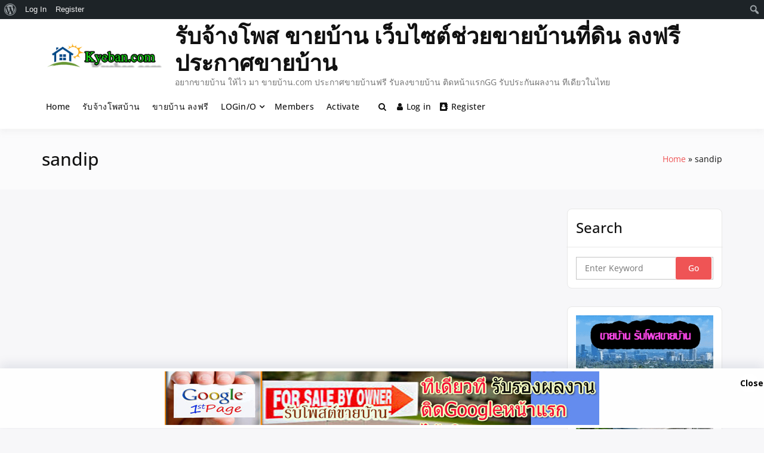

--- FILE ---
content_type: text/html; charset=UTF-8
request_url: https://kyeban.com/sandip/
body_size: 22124
content:
<!doctype html>
<html lang="en-US" class="no-js">
<head>
		<meta charset="UTF-8">
	<meta name="viewport" content="width=device-width, initial-scale=1, minimum-scale=1">
	<link rel="profile" href="https://gmpg.org/xfn/11">

	<meta name='robots' content='index, follow, max-image-preview:large, max-snippet:-1, max-video-preview:-1' />

	<!-- This site is optimized with the Yoast SEO Premium plugin v20.5 (Yoast SEO v21.7) - https://yoast.com/wordpress/plugins/seo/ -->
	<title>sandip - รับจ้างโพส ขายบ้าน เว็บไซต์ช่วยขายบ้านที่ดิน ลงฟรี ประกาศขายบ้าน</title>
	<link rel="canonical" href="https://kyeban.com/sandip/" class="yoast-seo-meta-tag" />
	<meta property="og:locale" content="en_US" class="yoast-seo-meta-tag" />
	<meta property="og:type" content="article" class="yoast-seo-meta-tag" />
	<meta property="og:title" content="sandip" class="yoast-seo-meta-tag" />
	<meta property="og:url" content="https://kyeban.com/sandip/" class="yoast-seo-meta-tag" />
	<meta property="og:site_name" content="รับจ้างโพส ขายบ้าน เว็บไซต์ช่วยขายบ้านที่ดิน ลงฟรี ประกาศขายบ้าน" class="yoast-seo-meta-tag" />
	<meta name="twitter:card" content="summary_large_image" class="yoast-seo-meta-tag" />
	<script type="application/ld+json" class="yoast-schema-graph">{"@context":"https://schema.org","@graph":[{"@type":"WebPage","@id":"https://kyeban.com/sandip/","url":"https://kyeban.com/sandip/","name":"sandip - รับจ้างโพส ขายบ้าน เว็บไซต์ช่วยขายบ้านที่ดิน ลงฟรี ประกาศขายบ้าน","isPartOf":{"@id":"https://kyeban.com/#website"},"datePublished":"2018-08-01T10:29:39+00:00","dateModified":"2018-08-01T10:29:39+00:00","breadcrumb":{"@id":"https://kyeban.com/sandip/#breadcrumb"},"inLanguage":"en-US","potentialAction":[{"@type":"ReadAction","target":["https://kyeban.com/sandip/"]}]},{"@type":"BreadcrumbList","@id":"https://kyeban.com/sandip/#breadcrumb","itemListElement":[{"@type":"ListItem","position":1,"name":"Home","item":"https://kyeban.com/"},{"@type":"ListItem","position":2,"name":"sandip"}]},{"@type":"WebSite","@id":"https://kyeban.com/#website","url":"https://kyeban.com/","name":"ขายบ้าน เว็บไซต์ช่วยขายบ้านที่ดิน","description":"อยากขายบ้าน ให้ไว มา ขายบ้าน.com ประกาศขายบ้านฟรี รับลงขายบ้าน ติดหน้าแรกGG รับประกันผลงาน ทีเดียวในไทย","publisher":{"@id":"https://kyeban.com/#organization"},"potentialAction":[{"@type":"SearchAction","target":{"@type":"EntryPoint","urlTemplate":"https://kyeban.com/?s={search_term_string}"},"query-input":"required name=search_term_string"}],"inLanguage":"en-US"},{"@type":"Organization","@id":"https://kyeban.com/#organization","name":"https://kyeban.com/","url":"https://kyeban.com/","logo":{"@type":"ImageObject","inLanguage":"en-US","@id":"https://kyeban.com/#/schema/logo/image/","url":"https://kyeban.com/wp-content/uploads/2022/04/cropped-kyeban-logo.png","contentUrl":"https://kyeban.com/wp-content/uploads/2022/04/cropped-kyeban-logo.png","width":259,"height":52,"caption":"https://kyeban.com/"},"image":{"@id":"https://kyeban.com/#/schema/logo/image/"}}]}</script>
	<!-- / Yoast SEO Premium plugin. -->


<link rel='dns-prefetch' href='//cdn.jsdelivr.net' />
<link rel='dns-prefetch' href='//maps.googleapis.com' />
<link rel='dns-prefetch' href='//fonts.googleapis.com' />
<link href='https://fonts.gstatic.com' crossorigin rel='preconnect' />
<link rel="alternate" type="application/rss+xml" title="รับจ้างโพส ขายบ้าน เว็บไซต์ช่วยขายบ้านที่ดิน  ลงฟรี ประกาศขายบ้าน &raquo; Feed" href="https://kyeban.com/feed/" />
<link rel="alternate" type="application/rss+xml" title="รับจ้างโพส ขายบ้าน เว็บไซต์ช่วยขายบ้านที่ดิน  ลงฟรี ประกาศขายบ้าน &raquo; Comments Feed" href="https://kyeban.com/comments/feed/" />
<link rel="alternate" title="oEmbed (JSON)" type="application/json+oembed" href="https://kyeban.com/wp-json/oembed/1.0/embed?url=https%3A%2F%2Fkyeban.com%2Fsandip%2F" />
<link rel="alternate" title="oEmbed (XML)" type="text/xml+oembed" href="https://kyeban.com/wp-json/oembed/1.0/embed?url=https%3A%2F%2Fkyeban.com%2Fsandip%2F&#038;format=xml" />
<style id='wp-img-auto-sizes-contain-inline-css' type='text/css'>
img:is([sizes=auto i],[sizes^="auto," i]){contain-intrinsic-size:3000px 1500px}
/*# sourceURL=wp-img-auto-sizes-contain-inline-css */
</style>
<link rel='stylesheet' id='dashicons-css' href='https://kyeban.com/wp-includes/css/dashicons.min.css?ver=6.9' type='text/css' media='all' />
<link rel='stylesheet' id='admin-bar-css' href='https://kyeban.com/wp-includes/css/admin-bar.min.css?ver=6.9' type='text/css' media='all' />
<style id='admin-bar-inline-css' type='text/css'>

		@media screen { html { margin-top: 32px !important; } }
		@media screen and ( max-width: 782px ) { html { margin-top: 46px !important; } }
	
@media print { #wpadminbar { display:none; } }
/*# sourceURL=admin-bar-inline-css */
</style>
<style id='wp-emoji-styles-inline-css' type='text/css'>

	img.wp-smiley, img.emoji {
		display: inline !important;
		border: none !important;
		box-shadow: none !important;
		height: 1em !important;
		width: 1em !important;
		margin: 0 0.07em !important;
		vertical-align: -0.1em !important;
		background: none !important;
		padding: 0 !important;
	}
/*# sourceURL=wp-emoji-styles-inline-css */
</style>
<link rel='stylesheet' id='wp-block-library-css' href='https://kyeban.com/wp-content/plugins/gutenberg/build/block-library/style.css?ver=18.1.0' type='text/css' media='all' />
<style id='wp-block-paragraph-inline-css' type='text/css'>
.is-small-text{font-size:.875em}.is-regular-text{font-size:1em}.is-large-text{font-size:2.25em}.is-larger-text{font-size:3em}.has-drop-cap:not(:focus):first-letter{float:left;font-size:8.4em;font-style:normal;font-weight:100;line-height:.68;margin:.05em .1em 0 0;text-transform:uppercase}body.rtl .has-drop-cap:not(:focus):first-letter{float:none;margin-left:.1em}p.has-drop-cap.has-background{overflow:hidden}p.has-background{padding:1.25em 2.375em}:where(p.has-text-color:not(.has-link-color)) a{color:inherit}p.has-text-align-left[style*="writing-mode:vertical-lr"],p.has-text-align-right[style*="writing-mode:vertical-rl"]{rotate:180deg}
/*# sourceURL=https://kyeban.com/wp-content/plugins/gutenberg/build/block-library/blocks/paragraph/style.css */
</style>
<style id='wp-block-image-inline-css' type='text/css'>
.wp-block-image img{box-sizing:border-box;height:auto;max-width:100%;vertical-align:bottom}.wp-block-image[style*=border-radius] img,.wp-block-image[style*=border-radius]>a{border-radius:inherit}.wp-block-image.has-custom-border img{box-sizing:border-box}.wp-block-image.aligncenter{text-align:center}.wp-block-image.alignfull img,.wp-block-image.alignwide img{height:auto;width:100%}.wp-block-image .aligncenter,.wp-block-image .alignleft,.wp-block-image .alignright,.wp-block-image.aligncenter,.wp-block-image.alignleft,.wp-block-image.alignright{display:table}.wp-block-image .aligncenter>figcaption,.wp-block-image .alignleft>figcaption,.wp-block-image .alignright>figcaption,.wp-block-image.aligncenter>figcaption,.wp-block-image.alignleft>figcaption,.wp-block-image.alignright>figcaption{caption-side:bottom;display:table-caption}.wp-block-image .alignleft{float:left;margin:.5em 1em .5em 0}.wp-block-image .alignright{float:right;margin:.5em 0 .5em 1em}.wp-block-image .aligncenter{margin-left:auto;margin-right:auto}.wp-block-image figcaption{margin-bottom:1em;margin-top:.5em}.wp-block-image .is-style-rounded img,.wp-block-image.is-style-circle-mask img,.wp-block-image.is-style-rounded img{border-radius:9999px}@supports ((-webkit-mask-image:none) or (mask-image:none)) or (-webkit-mask-image:none){.wp-block-image.is-style-circle-mask img{border-radius:0;-webkit-mask-image:url('data:image/svg+xml;utf8,<svg viewBox="0 0 100 100" xmlns="http://www.w3.org/2000/svg"><circle cx="50" cy="50" r="50"/></svg>');mask-image:url('data:image/svg+xml;utf8,<svg viewBox="0 0 100 100" xmlns="http://www.w3.org/2000/svg"><circle cx="50" cy="50" r="50"/></svg>');mask-mode:alpha;-webkit-mask-position:center;mask-position:center;-webkit-mask-repeat:no-repeat;mask-repeat:no-repeat;-webkit-mask-size:contain;mask-size:contain}}.wp-block-image :where(.has-border-color){border-style:solid}.wp-block-image :where([style*=border-top-color]){border-top-style:solid}.wp-block-image :where([style*=border-right-color]){border-right-style:solid}.wp-block-image :where([style*=border-bottom-color]){border-bottom-style:solid}.wp-block-image :where([style*=border-left-color]){border-left-style:solid}.wp-block-image :where([style*=border-width]){border-style:solid}.wp-block-image :where([style*=border-top-width]){border-top-style:solid}.wp-block-image :where([style*=border-right-width]){border-right-style:solid}.wp-block-image :where([style*=border-bottom-width]){border-bottom-style:solid}.wp-block-image :where([style*=border-left-width]){border-left-style:solid}.wp-block-image figure{margin:0}.wp-lightbox-container{display:flex;flex-direction:column;position:relative}.wp-lightbox-container img{cursor:zoom-in}.wp-lightbox-container img:hover+button{opacity:1}.wp-lightbox-container button{align-items:center;-webkit-backdrop-filter:blur(16px) saturate(180%);backdrop-filter:blur(16px) saturate(180%);background-color:#5a5a5a40;border:none;border-radius:4px;cursor:zoom-in;display:flex;height:20px;justify-content:center;opacity:0;padding:0;position:absolute;right:16px;text-align:center;top:16px;transition:opacity .2s ease;width:20px;z-index:100}.wp-lightbox-container button:focus-visible{outline:3px auto #5a5a5a40;outline:3px auto -webkit-focus-ring-color;outline-offset:3px}.wp-lightbox-container button:hover{cursor:pointer;opacity:1}.wp-lightbox-container button:focus{opacity:1}.wp-lightbox-container button:focus,.wp-lightbox-container button:hover,.wp-lightbox-container button:not(:hover):not(:active):not(.has-background){background-color:#5a5a5a40;border:none}.wp-lightbox-overlay{box-sizing:border-box;cursor:zoom-out;height:100vh;left:0;overflow:hidden;position:fixed;top:0;visibility:hidden;width:100%;z-index:100000}.wp-lightbox-overlay .close-button{align-items:center;cursor:pointer;display:flex;justify-content:center;min-height:40px;min-width:40px;padding:0;position:absolute;right:calc(env(safe-area-inset-right) + 16px);top:calc(env(safe-area-inset-top) + 16px);z-index:5000000}.wp-lightbox-overlay .close-button:focus,.wp-lightbox-overlay .close-button:hover,.wp-lightbox-overlay .close-button:not(:hover):not(:active):not(.has-background){background:none;border:none}.wp-lightbox-overlay .lightbox-image-container{height:var(--wp--lightbox-container-height);left:50%;overflow:hidden;position:absolute;top:50%;transform:translate(-50%,-50%);transform-origin:top left;width:var(--wp--lightbox-container-width);z-index:9999999999}.wp-lightbox-overlay .wp-block-image{align-items:center;box-sizing:border-box;display:flex;height:100%;justify-content:center;margin:0;position:relative;transform-origin:0 0;width:100%;z-index:3000000}.wp-lightbox-overlay .wp-block-image img{height:var(--wp--lightbox-image-height);min-height:var(--wp--lightbox-image-height);min-width:var(--wp--lightbox-image-width);width:var(--wp--lightbox-image-width)}.wp-lightbox-overlay .wp-block-image figcaption{display:none}.wp-lightbox-overlay button{background:none;border:none}.wp-lightbox-overlay .scrim{background-color:#fff;height:100%;opacity:.9;position:absolute;width:100%;z-index:2000000}.wp-lightbox-overlay.active{animation:turn-on-visibility .25s both;visibility:visible}.wp-lightbox-overlay.active img{animation:turn-on-visibility .35s both}.wp-lightbox-overlay.show-closing-animation:not(.active){animation:turn-off-visibility .35s both}.wp-lightbox-overlay.show-closing-animation:not(.active) img{animation:turn-off-visibility .25s both}@media (prefers-reduced-motion:no-preference){.wp-lightbox-overlay.zoom.active{animation:none;opacity:1;visibility:visible}.wp-lightbox-overlay.zoom.active .lightbox-image-container{animation:lightbox-zoom-in .4s}.wp-lightbox-overlay.zoom.active .lightbox-image-container img{animation:none}.wp-lightbox-overlay.zoom.active .scrim{animation:turn-on-visibility .4s forwards}.wp-lightbox-overlay.zoom.show-closing-animation:not(.active){animation:none}.wp-lightbox-overlay.zoom.show-closing-animation:not(.active) .lightbox-image-container{animation:lightbox-zoom-out .4s}.wp-lightbox-overlay.zoom.show-closing-animation:not(.active) .lightbox-image-container img{animation:none}.wp-lightbox-overlay.zoom.show-closing-animation:not(.active) .scrim{animation:turn-off-visibility .4s forwards}}@keyframes turn-on-visibility{0%{opacity:0}to{opacity:1}}@keyframes turn-off-visibility{0%{opacity:1;visibility:visible}99%{opacity:0;visibility:visible}to{opacity:0;visibility:hidden}}@keyframes lightbox-zoom-in{0%{transform:translate(calc((-100vw + var(--wp--lightbox-scrollbar-width))/2 + var(--wp--lightbox-initial-left-position)),calc(-50vh + var(--wp--lightbox-initial-top-position))) scale(var(--wp--lightbox-scale))}to{transform:translate(-50%,-50%) scale(1)}}@keyframes lightbox-zoom-out{0%{transform:translate(-50%,-50%) scale(1);visibility:visible}99%{visibility:visible}to{transform:translate(calc((-100vw + var(--wp--lightbox-scrollbar-width))/2 + var(--wp--lightbox-initial-left-position)),calc(-50vh + var(--wp--lightbox-initial-top-position))) scale(var(--wp--lightbox-scale));visibility:hidden}}
/*# sourceURL=https://kyeban.com/wp-content/plugins/gutenberg/build/block-library/blocks/image/style.css */
</style>
<style id='wp-block-image-theme-inline-css' type='text/css'>
.wp-block-image figcaption{color:#555;font-size:13px;text-align:center}.is-dark-theme .wp-block-image figcaption{color:#ffffffa6}:where(.wp-block-image){margin:0 0 1em}
/*# sourceURL=https://kyeban.com/wp-content/plugins/gutenberg/build/block-library/blocks/image/theme.css */
</style>
<style id='global-styles-inline-css' type='text/css'>
:root{--wp--preset--color--black: #000000;--wp--preset--color--cyan-bluish-gray: #abb8c3;--wp--preset--color--white: #ffffff;--wp--preset--color--pale-pink: #f78da7;--wp--preset--color--vivid-red: #cf2e2e;--wp--preset--color--luminous-vivid-orange: #ff6900;--wp--preset--color--luminous-vivid-amber: #fcb900;--wp--preset--color--light-green-cyan: #7bdcb5;--wp--preset--color--vivid-green-cyan: #00d084;--wp--preset--color--pale-cyan-blue: #8ed1fc;--wp--preset--color--vivid-cyan-blue: #0693e3;--wp--preset--color--vivid-purple: #9b51e0;--wp--preset--color--base: #ffffff;--wp--preset--color--contrast: #000000;--wp--preset--color--primary: #ef5455;--wp--preset--color--secondary: #41848f;--wp--preset--color--tertiary: #F6F6F6;--wp--preset--gradient--vivid-cyan-blue-to-vivid-purple: linear-gradient(135deg,rgba(6,147,227,1) 0%,rgb(155,81,224) 100%);--wp--preset--gradient--light-green-cyan-to-vivid-green-cyan: linear-gradient(135deg,rgb(122,220,180) 0%,rgb(0,208,130) 100%);--wp--preset--gradient--luminous-vivid-amber-to-luminous-vivid-orange: linear-gradient(135deg,rgba(252,185,0,1) 0%,rgba(255,105,0,1) 100%);--wp--preset--gradient--luminous-vivid-orange-to-vivid-red: linear-gradient(135deg,rgba(255,105,0,1) 0%,rgb(207,46,46) 100%);--wp--preset--gradient--very-light-gray-to-cyan-bluish-gray: linear-gradient(135deg,rgb(238,238,238) 0%,rgb(169,184,195) 100%);--wp--preset--gradient--cool-to-warm-spectrum: linear-gradient(135deg,rgb(74,234,220) 0%,rgb(151,120,209) 20%,rgb(207,42,186) 40%,rgb(238,44,130) 60%,rgb(251,105,98) 80%,rgb(254,248,76) 100%);--wp--preset--gradient--blush-light-purple: linear-gradient(135deg,rgb(255,206,236) 0%,rgb(152,150,240) 100%);--wp--preset--gradient--blush-bordeaux: linear-gradient(135deg,rgb(254,205,165) 0%,rgb(254,45,45) 50%,rgb(107,0,62) 100%);--wp--preset--gradient--luminous-dusk: linear-gradient(135deg,rgb(255,203,112) 0%,rgb(199,81,192) 50%,rgb(65,88,208) 100%);--wp--preset--gradient--pale-ocean: linear-gradient(135deg,rgb(255,245,203) 0%,rgb(182,227,212) 50%,rgb(51,167,181) 100%);--wp--preset--gradient--electric-grass: linear-gradient(135deg,rgb(202,248,128) 0%,rgb(113,206,126) 100%);--wp--preset--gradient--midnight: linear-gradient(135deg,rgb(2,3,129) 0%,rgb(40,116,252) 100%);--wp--preset--font-size--small: clamp(0.875rem, 0.875rem + ((1vw - 0.2rem) * 0.227), 1rem);--wp--preset--font-size--medium: clamp(1rem, 1rem + ((1vw - 0.2rem) * 0.227), 1.125rem);--wp--preset--font-size--large: clamp(1.75rem, 1.75rem + ((1vw - 0.2rem) * 0.227), 1.875rem);--wp--preset--font-size--x-large: 2.25rem;--wp--preset--font-size--xx-large: clamp(4rem, 4rem + ((1vw - 0.2rem) * 10.909), 10rem);--wp--preset--font-family--ibm-plex-mono: 'IBM Plex Mono', monospace;--wp--preset--font-family--system-font: -apple-system,BlinkMacSystemFont,"Segoe UI",Roboto,Oxygen-Sans,Ubuntu,Cantarell,"Helvetica Neue",sans-serif;--wp--preset--font-family--source-serif-pro: "Source Serif Pro", serif;--wp--preset--spacing--30: clamp(1.5rem, 5vw, 2rem);--wp--preset--spacing--40: clamp(1.8rem, 1.8rem + ((1vw - 0.48rem) * 2.885), 3rem);--wp--preset--spacing--50: clamp(2.5rem, 8vw, 4.5rem);--wp--preset--spacing--60: clamp(3.75rem, 10vw, 7rem);--wp--preset--spacing--70: clamp(5rem, 5.25rem + ((1vw - 0.48rem) * 9.096), 8rem);--wp--preset--spacing--80: clamp(7rem, 14vw, 11rem);--wp--preset--shadow--natural: 6px 6px 9px rgba(0, 0, 0, 0.2);--wp--preset--shadow--deep: 12px 12px 50px rgba(0, 0, 0, 0.4);--wp--preset--shadow--sharp: 6px 6px 0px rgba(0, 0, 0, 0.2);--wp--preset--shadow--outlined: 6px 6px 0px -3px rgba(255, 255, 255, 1), 6px 6px rgba(0, 0, 0, 1);--wp--preset--shadow--crisp: 6px 6px 0px rgba(0, 0, 0, 1);}:root { --wp--style--global--content-size: 650px;--wp--style--global--wide-size: 1200px; }body { margin: 0; }.wp-site-blocks { padding-top: var(--wp--style--root--padding-top); padding-bottom: var(--wp--style--root--padding-bottom); }.has-global-padding { padding-right: var(--wp--style--root--padding-right); padding-left: var(--wp--style--root--padding-left); }.has-global-padding :where(.has-global-padding:not(.wp-block-block)) { padding-right: 0; padding-left: 0; }.has-global-padding > .alignfull { margin-right: calc(var(--wp--style--root--padding-right) * -1); margin-left: calc(var(--wp--style--root--padding-left) * -1); }.has-global-padding :where(.has-global-padding:not(.wp-block-block)) > .alignfull { margin-right: 0; margin-left: 0; }.has-global-padding > .alignfull:where(:not(.has-global-padding):not(.is-layout-flex):not(.is-layout-grid)) > :where([class*="wp-block-"]:not(.alignfull):not([class*="__"]),.wp-block:not(.alignfull),p,h1,h2,h3,h4,h5,h6,ul,ol) { padding-right: var(--wp--style--root--padding-right); padding-left: var(--wp--style--root--padding-left); }.has-global-padding :where(.has-global-padding) > .alignfull:where(:not(.has-global-padding)) > :where([class*="wp-block-"]:not(.alignfull):not([class*="__"]),.wp-block:not(.alignfull),p,h1,h2,h3,h4,h5,h6,ul,ol) { padding-right: 0; padding-left: 0; }.wp-site-blocks > .alignleft { float: left; margin-right: 2em; }.wp-site-blocks > .alignright { float: right; margin-left: 2em; }.wp-site-blocks > .aligncenter { justify-content: center; margin-left: auto; margin-right: auto; }:where(.wp-site-blocks) > * { margin-block-start: 1.5rem; margin-block-end: 0; }:where(.wp-site-blocks) > :first-child:first-child { margin-block-start: 0; }:where(.wp-site-blocks) > :last-child:last-child { margin-block-end: 0; }:root { --wp--style--block-gap: 1.5rem; }:where(body .is-layout-flow)  > :first-child:first-child{margin-block-start: 0;}:where(body .is-layout-flow)  > :last-child:last-child{margin-block-end: 0;}:where(body .is-layout-flow)  > *{margin-block-start: 1.5rem;margin-block-end: 0;}:where(body .is-layout-constrained)  > :first-child:first-child{margin-block-start: 0;}:where(body .is-layout-constrained)  > :last-child:last-child{margin-block-end: 0;}:where(body .is-layout-constrained)  > *{margin-block-start: 1.5rem;margin-block-end: 0;}:where(body .is-layout-flex) {gap: 1.5rem;}:where(body .is-layout-grid) {gap: 1.5rem;}body .is-layout-flow > .alignleft{float: left;margin-inline-start: 0;margin-inline-end: 2em;}body .is-layout-flow > .alignright{float: right;margin-inline-start: 2em;margin-inline-end: 0;}body .is-layout-flow > .aligncenter{margin-left: auto !important;margin-right: auto !important;}body .is-layout-constrained > .alignleft{float: left;margin-inline-start: 0;margin-inline-end: 2em;}body .is-layout-constrained > .alignright{float: right;margin-inline-start: 2em;margin-inline-end: 0;}body .is-layout-constrained > .aligncenter{margin-left: auto !important;margin-right: auto !important;}body .is-layout-constrained > :where(:not(.alignleft):not(.alignright):not(.alignfull)){max-width: var(--wp--style--global--content-size);margin-left: auto !important;margin-right: auto !important;}body .is-layout-constrained > .alignwide{max-width: var(--wp--style--global--wide-size);}body .is-layout-flex{display: flex;}body .is-layout-flex{flex-wrap: wrap;align-items: center;}body .is-layout-flex > *{margin: 0;}body .is-layout-grid{display: grid;}body .is-layout-grid > *{margin: 0;}:where(body){background-color: var(--wp--preset--color--base);color: var(--wp--preset--color--contrast);font-family: var(--wp--preset--font-family--system-font);font-size: var(--wp--preset--font-size--medium);line-height: 1.6;--wp--style--root--padding-top: var(--wp--preset--spacing--40);--wp--style--root--padding-right: var(--wp--preset--spacing--30);--wp--style--root--padding-bottom: var(--wp--preset--spacing--40);--wp--style--root--padding-left: var(--wp--preset--spacing--30);}:where(a:where(:not(.wp-element-button))){color: var(--wp--preset--color--contrast);text-decoration: underline;}:where(a:where(:not(.wp-element-button)):hover){text-decoration: none;}:where(a:where(:not(.wp-element-button)):focus){text-decoration: underline dashed;}:where(a:where(:not(.wp-element-button)):active){color: var(--wp--preset--color--secondary);text-decoration: none;}:where(h1, h2, h3, h4, h5, h6){font-weight: 400;line-height: 1.4;}:where(h1){font-size: clamp(2.032rem, 2.032rem + ((1vw - 0.2rem) * 2.896), 3.625rem);line-height: 1.2;}:where(h2){font-size: clamp(2.625rem, calc(2.625rem + ((1vw - 0.48rem) * 8.4135)), 3.25rem);line-height: 1.2;}:where(h3){font-size: var(--wp--preset--font-size--x-large);}:where(h4){font-size: var(--wp--preset--font-size--large);}:where(h5){font-size: var(--wp--preset--font-size--medium);font-weight: 700;text-transform: uppercase;}:where(h6){font-size: var(--wp--preset--font-size--medium);text-transform: uppercase;}:where(.wp-element-button, .wp-block-button__link){background-color: var(--wp--preset--color--primary);border-radius: 0;border-width: 0;color: var(--wp--preset--color--contrast);font-family: inherit;font-size: inherit;line-height: inherit;padding: calc(0.667em + 2px) calc(1.333em + 2px);text-decoration: none;}:where(.wp-element-button:visited, .wp-block-button__link:visited){color: var(--wp--preset--color--contrast);}:where(.wp-element-button:hover, .wp-block-button__link:hover){background-color: var(--wp--preset--color--contrast);color: var(--wp--preset--color--base);}:where(.wp-element-button:focus, .wp-block-button__link:focus){background-color: var(--wp--preset--color--contrast);color: var(--wp--preset--color--base);}:where(.wp-element-button:active, .wp-block-button__link:active){background-color: var(--wp--preset--color--secondary);color: var(--wp--preset--color--base);}.has-black-color{color: var(--wp--preset--color--black) !important;}.has-cyan-bluish-gray-color{color: var(--wp--preset--color--cyan-bluish-gray) !important;}.has-white-color{color: var(--wp--preset--color--white) !important;}.has-pale-pink-color{color: var(--wp--preset--color--pale-pink) !important;}.has-vivid-red-color{color: var(--wp--preset--color--vivid-red) !important;}.has-luminous-vivid-orange-color{color: var(--wp--preset--color--luminous-vivid-orange) !important;}.has-luminous-vivid-amber-color{color: var(--wp--preset--color--luminous-vivid-amber) !important;}.has-light-green-cyan-color{color: var(--wp--preset--color--light-green-cyan) !important;}.has-vivid-green-cyan-color{color: var(--wp--preset--color--vivid-green-cyan) !important;}.has-pale-cyan-blue-color{color: var(--wp--preset--color--pale-cyan-blue) !important;}.has-vivid-cyan-blue-color{color: var(--wp--preset--color--vivid-cyan-blue) !important;}.has-vivid-purple-color{color: var(--wp--preset--color--vivid-purple) !important;}.has-base-color{color: var(--wp--preset--color--base) !important;}.has-contrast-color{color: var(--wp--preset--color--contrast) !important;}.has-primary-color{color: var(--wp--preset--color--primary) !important;}.has-secondary-color{color: var(--wp--preset--color--secondary) !important;}.has-tertiary-color{color: var(--wp--preset--color--tertiary) !important;}.has-black-background-color{background-color: var(--wp--preset--color--black) !important;}.has-cyan-bluish-gray-background-color{background-color: var(--wp--preset--color--cyan-bluish-gray) !important;}.has-white-background-color{background-color: var(--wp--preset--color--white) !important;}.has-pale-pink-background-color{background-color: var(--wp--preset--color--pale-pink) !important;}.has-vivid-red-background-color{background-color: var(--wp--preset--color--vivid-red) !important;}.has-luminous-vivid-orange-background-color{background-color: var(--wp--preset--color--luminous-vivid-orange) !important;}.has-luminous-vivid-amber-background-color{background-color: var(--wp--preset--color--luminous-vivid-amber) !important;}.has-light-green-cyan-background-color{background-color: var(--wp--preset--color--light-green-cyan) !important;}.has-vivid-green-cyan-background-color{background-color: var(--wp--preset--color--vivid-green-cyan) !important;}.has-pale-cyan-blue-background-color{background-color: var(--wp--preset--color--pale-cyan-blue) !important;}.has-vivid-cyan-blue-background-color{background-color: var(--wp--preset--color--vivid-cyan-blue) !important;}.has-vivid-purple-background-color{background-color: var(--wp--preset--color--vivid-purple) !important;}.has-base-background-color{background-color: var(--wp--preset--color--base) !important;}.has-contrast-background-color{background-color: var(--wp--preset--color--contrast) !important;}.has-primary-background-color{background-color: var(--wp--preset--color--primary) !important;}.has-secondary-background-color{background-color: var(--wp--preset--color--secondary) !important;}.has-tertiary-background-color{background-color: var(--wp--preset--color--tertiary) !important;}.has-black-border-color{border-color: var(--wp--preset--color--black) !important;}.has-cyan-bluish-gray-border-color{border-color: var(--wp--preset--color--cyan-bluish-gray) !important;}.has-white-border-color{border-color: var(--wp--preset--color--white) !important;}.has-pale-pink-border-color{border-color: var(--wp--preset--color--pale-pink) !important;}.has-vivid-red-border-color{border-color: var(--wp--preset--color--vivid-red) !important;}.has-luminous-vivid-orange-border-color{border-color: var(--wp--preset--color--luminous-vivid-orange) !important;}.has-luminous-vivid-amber-border-color{border-color: var(--wp--preset--color--luminous-vivid-amber) !important;}.has-light-green-cyan-border-color{border-color: var(--wp--preset--color--light-green-cyan) !important;}.has-vivid-green-cyan-border-color{border-color: var(--wp--preset--color--vivid-green-cyan) !important;}.has-pale-cyan-blue-border-color{border-color: var(--wp--preset--color--pale-cyan-blue) !important;}.has-vivid-cyan-blue-border-color{border-color: var(--wp--preset--color--vivid-cyan-blue) !important;}.has-vivid-purple-border-color{border-color: var(--wp--preset--color--vivid-purple) !important;}.has-base-border-color{border-color: var(--wp--preset--color--base) !important;}.has-contrast-border-color{border-color: var(--wp--preset--color--contrast) !important;}.has-primary-border-color{border-color: var(--wp--preset--color--primary) !important;}.has-secondary-border-color{border-color: var(--wp--preset--color--secondary) !important;}.has-tertiary-border-color{border-color: var(--wp--preset--color--tertiary) !important;}.has-vivid-cyan-blue-to-vivid-purple-gradient-background{background: var(--wp--preset--gradient--vivid-cyan-blue-to-vivid-purple) !important;}.has-light-green-cyan-to-vivid-green-cyan-gradient-background{background: var(--wp--preset--gradient--light-green-cyan-to-vivid-green-cyan) !important;}.has-luminous-vivid-amber-to-luminous-vivid-orange-gradient-background{background: var(--wp--preset--gradient--luminous-vivid-amber-to-luminous-vivid-orange) !important;}.has-luminous-vivid-orange-to-vivid-red-gradient-background{background: var(--wp--preset--gradient--luminous-vivid-orange-to-vivid-red) !important;}.has-very-light-gray-to-cyan-bluish-gray-gradient-background{background: var(--wp--preset--gradient--very-light-gray-to-cyan-bluish-gray) !important;}.has-cool-to-warm-spectrum-gradient-background{background: var(--wp--preset--gradient--cool-to-warm-spectrum) !important;}.has-blush-light-purple-gradient-background{background: var(--wp--preset--gradient--blush-light-purple) !important;}.has-blush-bordeaux-gradient-background{background: var(--wp--preset--gradient--blush-bordeaux) !important;}.has-luminous-dusk-gradient-background{background: var(--wp--preset--gradient--luminous-dusk) !important;}.has-pale-ocean-gradient-background{background: var(--wp--preset--gradient--pale-ocean) !important;}.has-electric-grass-gradient-background{background: var(--wp--preset--gradient--electric-grass) !important;}.has-midnight-gradient-background{background: var(--wp--preset--gradient--midnight) !important;}.has-small-font-size{font-size: var(--wp--preset--font-size--small) !important;}.has-medium-font-size{font-size: var(--wp--preset--font-size--medium) !important;}.has-large-font-size{font-size: var(--wp--preset--font-size--large) !important;}.has-x-large-font-size{font-size: var(--wp--preset--font-size--x-large) !important;}.has-xx-large-font-size{font-size: var(--wp--preset--font-size--xx-large) !important;}.has-ibm-plex-mono-font-family{font-family: var(--wp--preset--font-family--ibm-plex-mono) !important;}.has-system-font-font-family{font-family: var(--wp--preset--font-family--system-font) !important;}.has-source-serif-pro-font-family{font-family: var(--wp--preset--font-family--source-serif-pro) !important;}
/*# sourceURL=global-styles-inline-css */
</style>

<link rel='stylesheet' id='bp-admin-bar-css' href='https://kyeban.com/wp-content/plugins/buddypress/bp-core/css/admin-bar.min.css?ver=11.3.1' type='text/css' media='all' />
<link rel='stylesheet' id='bp-nouveau-css' href='https://kyeban.com/wp-content/plugins/buddypress/bp-templates/bp-nouveau/css/buddypress.min.css?ver=11.3.1' type='text/css' media='screen' />
<link rel='stylesheet' id='sticky-ad-lightweight-style-css' href='https://kyeban.com/wp-content/plugins/sticky-ad-lightweight/css/style.css?ver=6.9' type='text/css' media='all' />
<link rel='stylesheet' id='member-profile-css-css' href='https://kyeban.com/wp-content/plugins/buddyforms-members/includes/css/member-profile.css?ver=6.9' type='text/css' media='all' />
<link rel='stylesheet' id='buddyx-fonts-css' href='https://fonts.googleapis.com/css?family=Open%20Sans:300,300i,400,400i,700,700i,900&#038;display=swap&#038;display=swap' type='text/css' media='all' />
<link rel='stylesheet' id='buddyx-global-css' href='https://kyeban.com/wp-content/themes/buddyx/assets/css/global.min.css?ver=4.5.3' type='text/css' media='all' />
<link rel='stylesheet' id='buddyx-site-loader-css' href='https://kyeban.com/wp-content/themes/buddyx/assets/css/loaders.min.css?ver=4.5.3' type='text/css' media='all' />
<link rel='stylesheet' id='buddyx-load-fontawesome-css' href='https://kyeban.com/wp-content/themes/buddyx/assets/css/fontawesome.min.css?ver=4.5.3' type='text/css' media='all' />
<link rel='stylesheet' id='buddyx-buddypress-css' href='https://kyeban.com/wp-content/themes/buddyx/assets/css/buddypress.min.css?ver=6.9' type='text/css' media='all' />
<link rel='stylesheet' id='buddyx-slick-css' href='https://kyeban.com/wp-content/themes/buddyx/assets/css/slick.min.css?ver=6.9' type='text/css' media='all' />
<link rel='stylesheet' id='buddyx-dark-mode-css' href='https://kyeban.com/wp-content/themes/buddyx/assets/css/dark-mode.min.css?ver=6.9' type='text/css' media='all' />
<script type="text/javascript" src="https://kyeban.com/wp-includes/js/jquery/jquery.min.js?ver=3.7.1" id="jquery-core-js"></script>
<script type="text/javascript" src="https://kyeban.com/wp-includes/js/jquery/jquery-migrate.min.js?ver=3.4.1" id="jquery-migrate-js"></script>
<script type="text/javascript" src="https://kyeban.com/wp-content/plugins/buddypress/bp-core/js/widget-members.min.js?ver=11.3.1" id="bp-widget-members-js"></script>
<script type="text/javascript" src="https://kyeban.com/wp-content/plugins/buddypress/bp-core/js/jquery-query.min.js?ver=11.3.1" id="bp-jquery-query-js"></script>
<script type="text/javascript" src="https://kyeban.com/wp-content/plugins/buddypress/bp-core/js/vendor/jquery-cookie.min.js?ver=11.3.1" id="bp-jquery-cookie-js"></script>
<script type="text/javascript" src="https://kyeban.com/wp-content/plugins/buddypress/bp-core/js/vendor/jquery-scroll-to.min.js?ver=11.3.1" id="bp-jquery-scroll-to-js"></script>
<script type="text/javascript" src="https://maps.googleapis.com/maps/api/js?sensor=false&amp;key=AIzaSyCgRm9_RmXMN2-9NWmW5T6Ty76bUp4rBVQ" id="google-maps-api-js"></script>
<script type="text/javascript" src="https://kyeban.com/wp-content/plugins/buddyforms-members/includes/js/member-profile.js?ver=6.9" id="member-profile-js-js"></script>
<link rel="https://api.w.org/" href="https://kyeban.com/wp-json/" /><link rel="alternate" title="JSON" type="application/json" href="https://kyeban.com/wp-json/wp/v2/pages/247" /><link rel="EditURI" type="application/rsd+xml" title="RSD" href="https://kyeban.com/xmlrpc.php?rsd" />
<meta name="generator" content="WordPress 6.9" />
<link rel='shortlink' href='https://kyeban.com/?p=247' />

	<script type="text/javascript">var ajaxurl = 'https://kyeban.com/wp-admin/admin-ajax.php';</script>

<script async src="https://pagead2.googlesyndication.com/pagead/js/adsbygoogle.js?client=ca-pub-3271487713800830"
     crossorigin="anonymous"></script>			<script>document.documentElement.classList.remove( 'no-js' );</script>
			<link rel="preload" id="buddyx-content-preload" href="https://kyeban.com/wp-content/themes/buddyx/assets/css/content.min.css?ver=4.5.3" as="style">
<meta name="generator" content="Elementor 3.13.3; features: a11y_improvements, additional_custom_breakpoints; settings: css_print_method-internal, google_font-enabled, font_display-auto">
<link rel="icon" href="https://kyeban.com/wp-content/uploads/2018/07/facicon-150x150.png" sizes="32x32" />
<link rel="icon" href="https://kyeban.com/wp-content/uploads/2018/07/facicon.png" sizes="192x192" />
<link rel="apple-touch-icon" href="https://kyeban.com/wp-content/uploads/2018/07/facicon.png" />
<meta name="msapplication-TileImage" content="https://kyeban.com/wp-content/uploads/2018/07/facicon.png" />
<style id="kirki-inline-styles">.container{max-width:1170px;}.site-title a{font-family:Open Sans;font-size:38px;font-weight:600;line-height:1.2;text-align:left;text-transform:none;color:#111111;}.site-title a:hover{color:#ef5455;}.site-description{font-family:Open Sans;font-size:14px;font-weight:400;line-height:1.4;text-align:left;text-transform:none;color:#757575;}h1, body.buddypress article.page>.entry-header .entry-title{font-family:Open Sans;font-size:30px;font-weight:500;line-height:1.4;text-transform:none;color:#111111;}h2{font-family:Open Sans;font-size:24px;font-weight:500;line-height:1.4;text-transform:none;color:#111111;}h3{font-family:Open Sans;font-size:22px;font-weight:500;line-height:1.4;text-transform:none;color:#111111;}h4{font-family:Open Sans;font-size:20px;font-weight:500;line-height:1.4;text-transform:none;color:#111111;}h5{font-family:Open Sans;font-size:18px;font-weight:500;line-height:1.4;text-transform:none;color:#111111;}h6{font-family:Open Sans;font-size:16px;font-weight:500;line-height:1.4;text-transform:none;color:#111111;}.main-navigation a, .main-navigation ul li a, .nav--toggle-sub li.menu-item-has-children, .nav--toggle-small .menu-toggle{font-family:Open Sans;font-size:14px;font-weight:500;letter-spacing:0.02em;line-height:1.6;text-align:left;text-transform:none;color:#111111;}.nav--toggle-small .menu-toggle{font-family:Open Sans;font-size:14px;font-weight:500;letter-spacing:0.02em;line-height:1.6;text-align:left;text-transform:none;color:#111111;}.main-navigation a:hover, .main-navigation ul li a:hover, .nav--toggle-sub li.menu-item-has-children:hover, .nav--toggle-small .menu-toggle:hover{color:#ef5455;}.nav--toggle-small .menu-toggle:hover{border-color:#ef5455;}.main-navigation ul li.current-menu-item>a{color:#ef5455;}.main-navigation ul#primary-menu>li .sub-menu a{font-family:Open Sans;font-size:14px;font-weight:500;letter-spacing:0.02em;line-height:1.6;text-align:left;text-transform:none;}body:not(.block-editor-page):not(.wp-core-ui), body:not(.block-editor-page):not(.wp-core-ui) pre, input, optgroup, select, textarea{font-family:Open Sans;font-size:14px;font-weight:400;line-height:1.6;text-align:left;text-transform:none;color:#505050;}.site-header-wrapper, .layout-boxed .site-header-wrapper, .nav--toggle-sub ul ul, #user-profile-menu, .bp-header-submenu, .main-navigation .primary-menu-container, .main-navigation #user-profile-menu, .main-navigation .bp-header-submenu{background-color:#ffffff;}.site-header-wrapper{border-color:#ffffff;}.menu-item--has-toggle>ul.sub-menu:before, .nav--toggle-sub ul.user-profile-menu .sub-menu:before, .bp-header-submenu:before, .user-profile-menu:before{border-top-color:#ffffff;border-right-color:#ffffff;}.site-sub-header, .site-sub-header .entry-header .entry-title, .site-sub-header .page-header .page-title, .site-sub-header .entry-header, .site-sub-header .page-header, .site-sub-header .entry-title, .site-sub-header .page-title{text-transform:none;color:#111111;}body, body.layout-boxed{background-color:#f7f7f9;}body.layout-boxed .site{background-color:#f7f7f9;}.post-meta-category.post-meta-category a, .buddyx-breadcrumbs a, #breadcrumbs a, .pagination .current, .buddypress-wrap .bp-navs li.current a, .buddypress-wrap .bp-navs li.selected a, .buddypress-wrap .bp-navs li:not(.current) a:focus, .buddypress-wrap .bp-navs li:not(.selected) a:focus, nav#object-nav.vertical .selected>a, .bp-single-vert-nav .item-body:not(#group-create-body) #subnav:not(.tabbed-links) li.current a, .buddypress-wrap .main-navs:not(.dir-navs) li.current a, .buddypress-wrap .main-navs:not(.dir-navs) li.selected a, .buddypress-wrap .bp-navs li.selected a:focus, .buddypress-wrap .bp-navs li.current a:focus, .woocommerce nav.woocommerce-pagination ul li span.current, .woocommerce div.product .woocommerce-tabs ul.tabs li.active a, .woocommerce-account .woocommerce-MyAccount-navigation li.woocommerce-MyAccount-navigation-link.is-active a, .media .rtm-tabs li.active a, .buddypress.widget .item-options a.selected, .woocommerce ul.products li.product .price, .woocommerce div.product p.price, .woocommerce div.product span.price, .learndash-wrapper .ld-expand-button.ld-button-alternate, .learndash-wrapper .ld-item-list .ld-item-list-item a.ld-item-name:hover, .learndash-wrapper .ld-table-list .ld-table-list-item .ld-table-list-title a:hover, .learndash-wrapper .ld-table-list .ld-table-list-item .ld-table-list-title a:active, .learndash-wrapper .ld-table-list .ld-table-list-item .ld-table-list-title a:focus, .learndash-wrapper .ld-table-list a.ld-table-list-item-preview:hover, .learndash-wrapper .ld-table-list a.ld-table-list-item-preview:active, .learndash-wrapper .ld-table-list a.ld-table-list-item-preview:focus, .learndash-wrapper .ld-expand-button.ld-button-alternate:hover, .learndash-wrapper .ld-expand-button.ld-button-alternate:active, .learndash-wrapper .ld-expand-button.ld-button-alternate:focus, .learndash-wrapper .ld-course-navigation .ld-table-list.ld-topic-list .ld-table-list-item .ld-table-list-title a:hover, .learndash-wrapper .ld-course-navigation .ld-table-list.ld-topic-list .ld-table-list-item .ld-table-list-title a:active, .learndash-wrapper .ld-course-navigation .ld-table-list.ld-topic-list .ld-table-list-item .ld-table-list-title a:focus, .learndash-wrapper .ld-course-navigation .ld-table-list.ld-topic-list .ld-table-list-item a.ld-table-list-item-preview:hover, .learndash-wrapper .ld-course-navigation .ld-table-list.ld-topic-list .ld-table-list-item a.ld-table-list-item-preview:active, .learndash-wrapper .ld-course-navigation .ld-table-list.ld-topic-list .ld-table-list-item a.ld-table-list-item-preview:focus, .learndash-wrapper .ld-status-unlocked, #learndash_lesson_topics_list span a, #learndash_lessons a, #learndash_profile a, #learndash_profile a span, #learndash_quizzes a, .expand_collapse a, .learndash_topic_dots a, .learndash_topic_dots a>span, #learndash_lessons h4>a, #learndash_quizzes h4>a, #learndash_lesson_topics_list ul>li>span a, #learndash_course_content .learndash_topic_dots ul>li a, #learndash_profile .learndash-course-link a, #learndash_profile .quiz_title a, #learndash_profile .profile_edit_profile a, .learndash-wrapper .ld-course-navigation .ld-lesson-item.ld-is-current-lesson .ld-lesson-item-preview-heading, .learndash-wrapper .ld-course-navigation .ld-lesson-item.ld-is-current-lesson .ld-lesson-title, .learndash-wrapper .ld-course-navigation .ld-lesson-item-preview a.ld-lesson-item-preview-heading:hover, .learndash-wrapper .ld-button.ld-button-transparent, .learndash-wrapper .ld-focus .ld-focus-header .ld-button:hover, .learndash-wrapper .ld-breadcrumbs a:hover, .learndash-wrapper .ld-breadcrumbs a:active, .learndash-wrapper .ld-breadcrumbs a:focus, .learndash-wrapper .ld-content-actions>a:hover, .learndash-wrapper .ld-content-actions>a:active, .learndash-wrapper .ld-content-actions>a:focus, .learndash-wrapper .ld-tabs .ld-tabs-navigation .ld-tab.ld-active, .learndash-wrapper .ld-profile-summary .ld-profile-card .ld-profile-edit-link:hover, .learndash-wrapper .ld-item-list .ld-section-heading .ld-search-prompt:hover, #ld-profile .ld-item-list .ld-item-list-item a.ld-item-name:hover, .learndash-wrapper .ld-item-list .ld-item-search .ld-closer:hover, .learndash-wrapper .ld-item-list .ld-item-search .ld-closer:active, .learndash-wrapper .ld-item-list .ld-item-search .ld-closer:focus, .learndash-wrapper .ld-home-link:hover, .learndash-wrapper .ld-home-link:active, .learndash-wrapper .ld-home-link:focus, #learndash_lessons h4>a:hover, #learndash_lessons h4>a:active, #learndash_lessons h4>a:focus, #learndash_quizzes h4>a:hover, #learndash_quizzes h4>a:active, #learndash_quizzes h4>a:focus, #learndash_lesson_topics_list ul>li>span a:hover, #learndash_lesson_topics_list ul>li>span a:active, #learndash_lesson_topics_list ul>li>span a:focus, #learndash_course_content .learndash_topic_dots ul>li a:hover, #learndash_course_content .learndash_topic_dots ul>li a:active, #learndash_course_content .learndash_topic_dots ul>li a:focus, #learndash_profile .learndash-course-link a:hover, #learndash_profile .learndash-course-link a:active, #learndash_profile .learndash-course-link a:focus, #learndash_profile .quiz_title a:hover, #learndash_profile .quiz_title a:active, #learndash_profile .quiz_title a:focus, #learndash_profile .profile_edit_profile a:hover, #learndash_profile .profile_edit_profile a:active, #learndash_profile .profile_edit_profile a:focus, ul.learn-press-courses .course .course-info .course-price .price, .widget .course-meta-field, .lp-single-course .course-price .price, .llms-student-dashboard .llms-sd-item.current>a, .llms-loop-item-content .llms-loop-title:hover, .llms-pagination ul li .page-numbers.current, .tribe-common--breakpoint-medium.tribe-events-pro .tribe-events-pro-map__event-datetime-featured-text, .tribe-common--breakpoint-medium.tribe-events .tribe-events-calendar-list__event-datetime-featured-text, .tribe-common .tribe-common-c-svgicon, .tribe-common .tribe-common-cta--thin-alt:active, .tribe-common .tribe-common-cta--thin-alt:focus, .tribe-common .tribe-common-cta--thin-alt:hover, .tribe-common a:active, .tribe-common a:focus, .tribe-common a:hover, .tribe-events-cal-links .tribe-events-gcal, .tribe-events-cal-links .tribe-events-ical, .tribe-events-event-meta a, .tribe-events-event-meta a:visited, .tribe-events-pro .tribe-events-pro-organizer__meta-email-link, .tribe-events-pro .tribe-events-pro-organizer__meta-website-link, .tribe-events-pro .tribe-events-pro-photo__event-datetime-featured-text, .tribe-events-schedule .recurringinfo a, .tribe-events-single ul.tribe-related-events li .tribe-related-events-title a, .tribe-events-widget.tribe-events-widget .tribe-events-widget-events-list__view-more-link, .tribe-events-widget.tribe-events-widget .tribe-events-widget-featured-venue__view-more-link, .tribe-events-widget.tribe-events-widget .tribe-events-widget-featured-venue__view-more-link:active, .tribe-events-widget.tribe-events-widget .tribe-events-widget-featured-venue__view-more-link:focus, .tribe-events-widget.tribe-events-widget .tribe-events-widget-featured-venue__view-more-link:hover, .tribe-events .tribe-events-c-ical__link, .tribe-events .tribe-events-calendar-month__day--current .tribe-events-calendar-month__day-date, .tribe-events .tribe-events-calendar-month__day--current .tribe-events-calendar-month__day-date-link, .tribe-related-event-info .recurringinfo a, .tribe-events-pro .tribe-events-pro-week-grid__header-column--current .tribe-events-pro-week-grid__header-column-daynum, .tribe-events-pro .tribe-events-pro-week-grid__header-column--current .tribe-events-pro-week-grid__header-column-daynum-link{color:#ef5455;}.buddypress-icons-wrapper .bp-msg sup, .buddypress-icons-wrapper .user-notifications sup, .menu-icons-wrapper .cart sup, .buddypress-wrap .bp-navs li.current a .count, .buddypress-wrap .bp-navs li.dynamic.current a .count, .buddypress-wrap .bp-navs li.selected a .count, .buddypress_object_nav .bp-navs li.current a .count, .buddypress_object_nav .bp-navs li.selected a .count, .buddypress-wrap .bp-navs li.dynamic.selected a .count, .buddypress_object_nav .bp-navs li.dynamic a .count, .buddypress_object_nav .bp-navs li.dynamic.current a .count, .buddypress_object_nav .bp-navs li.dynamic.selected a .count, .bp-navs ul li .count, .buddypress-wrap .bp-navs li.dynamic a .count, .bp-single-vert-nav .bp-navs.vertical li span, .buddypress-wrap .bp-navs li.dynamic a:hover .count, .buddypress_object_nav .bp-navs li.dynamic a:hover .count, .buddypress-wrap .rtm-bp-navs ul li.selected a:hover>span, .buddypress-wrap .rtm-bp-navs ul li.selected a>span, .users-header .bp-member-type, .bp-pagination-links span.page-numbers:not(.dots), .woocommerce-account .woocommerce-MyAccount-navigation li.woocommerce-MyAccount-navigation-link.is-active a:after, .woocommerce-account .woocommerce-MyAccount-navigation li.woocommerce-MyAccount-navigation-link a:hover:after, .entry .post-categories a, .woocommerce .widget_price_filter .ui-slider .ui-slider-handle, .woocommerce .widget_price_filter .ui-slider .ui-slider-range, .woocommerce span.onsale, .llms-progress .progress-bar-complete, body .llms-syllabus-wrapper .llms-section-title, .tribe-events .tribe-events-calendar-list__event-row--featured .tribe-events-calendar-list__event-date-tag-datetime:after{background-color:#ef5455;}.tribe-events .datepicker .day.active, .tribe-events .datepicker .day.active.focused, .tribe-events .datepicker .day.active:focus, .tribe-events .datepicker .day.active:hover, .tribe-events .datepicker .month.active, .tribe-events .datepicker .month.active.focused, .tribe-events .datepicker .month.active:focus, .tribe-events .datepicker .month.active:hover, .tribe-events .datepicker .year.active, .tribe-events .datepicker .year.active.focused, .tribe-events .datepicker .year.active:focus, .tribe-events .datepicker .year.active:hover, .widget .tribe-events .tribe-events-calendar-month__day-cell--selected, .widget .tribe-events .tribe-events-calendar-month__day-cell--selected:focus, .widget .tribe-events .tribe-events-calendar-month__day-cell--selected:hover, .tribe-events .tribe-events-c-ical__link:active, .tribe-events .tribe-events-c-ical__link:focus, .tribe-events .tribe-events-c-ical__link:hover, .widget .tribe-events-widget .tribe-events-widget-events-list__event-row--featured .tribe-events-widget-events-list__event-date-tag-datetime:after, .tribe-events-pro.tribe-events-view--week .datepicker .day.current:before{background:#ef5455;}.buddypress-wrap .bp-navs li.current a, .buddypress-wrap .bp-navs li.selected a, .avatar-history-table td .avatar.selected, .woocommerce div.product .woocommerce-tabs ul.tabs li.active, .llms-student-dashboard .llms-sd-item.current>a, .llms-student-dashboard .llms-sd-item>a:hover, .tribe-common .tribe-common-cta--thin-alt, .tribe-common .tribe-common-cta--thin-alt:active, .tribe-common .tribe-common-cta--thin-alt:focus, .tribe-common .tribe-common-cta--thin-alt:hover, .tribe-events-pro .tribe-events-pro-map__event-card-wrapper--active .tribe-events-pro-map__event-card-button, .tribe-events-pro .tribe-events-pro-week-day-selector__day--active, .tribe-events .tribe-events-c-ical__link{border-color:#ef5455;}.tribe-common .tribe-common-anchor-thin:active, .tribe-common .tribe-common-anchor-thin:focus, .tribe-common .tribe-common-anchor-thin:hover, .tribe-events-widget.tribe-events-widget .tribe-events-widget-featured-venue__view-more-link:active, .tribe-events-widget.tribe-events-widget .tribe-events-widget-featured-venue__view-more-link:focus, .tribe-events-widget.tribe-events-widget .tribe-events-widget-featured-venue__view-more-link:hover{border-bottom-color:#ef5455;}a{color:#111111;}a:hover, a:active, a:focus, .buddypress-wrap .bp-navs li:not(.current) a:hover, .buddypress-wrap .bp-navs li:not(.selected) a:hover, .rtmedia-actions-before-comments .rtmedia-comment-link:hover, .rtmedia-actions-before-comments .rtmedia-view-conversation:hover, #buddypress .rtmedia-actions-before-comments .rtmedia-like:hover, .buddypress-wrap .bp-navs li:not(.current) a:focus, .buddypress-wrap .bp-navs li:not(.current) a:hover, .buddypress-wrap .bp-navs li:not(.selected) a:focus, .buddypress-wrap .bp-navs li:not(.selected) a:hover, nav#object-nav.vertical a:hover, .woocommerce nav.woocommerce-pagination ul li a:focus, .woocommerce nav.woocommerce-pagination ul li a:hover{color:#ef5455;}.buddyx-mobile-menu .dropdown-toggle, a.read-more.button, input[type="button"], input[type="reset"], button[type=submit], input[type="submit"], #buddypress.buddypress-wrap .activity-list .load-more a, #buddypress.buddypress-wrap .activity-list .load-newest a, #buddypress .comment-reply-link, #buddypress .generic-button a, #buddypress .standard-form button, #buddypress a.button, #buddypress input[type=button], #buddypress input[type=reset]:not(.text-button), #buddypress input[type=submit], #buddypress ul.button-nav li a, a.bp-title-button, .buddypress .buddypress-wrap .action button, .buddypress .buddypress-wrap .bp-list.grid .action a, .buddypress .buddypress-wrap .bp-list.grid .action button, a.bp-title-button, form#bp-data-export button, body.bp-nouveau.media #buddypress div#item-header div#item-header-content button, body.bp-nouveau.media #buddypress div#item-header div#item-header-content a, .buddypress .buddypress-wrap button.button, .buddypress .buddypress-wrap button.button.edit, .buddypress .buddypress-wrap .btn-default, .moderation-popup .modal-container .bb-model-footer .button.report-submit, button#bbp_topic_submit, button#bbp_reply_submit, .buddypress .buddypress-wrap button.mpp-button-primary, button#mpp-edit-media-submit, .ges-change, .buddypress .buddypress-wrap button.ges-change, .group-email-tooltip__close, .buddypress .buddypress-wrap button.group-email-tooltip__close, #bplock-login-btn, #bplock-register-btn, .bgr-submit-review, #bupr_save_review, button.friendship-button, button.group-button, .avatar-history-actions button.avatar-history-action.recycle, .avatar-history-actions button.avatar-history-action.delete, .avatar-history-actions button.recycle.disabled, .avatar-history-actions button.delete.disabled, #buddypress #header-cover-image .header-cover-reposition-wrap>.button, .buddypress .buddypress-wrap button.gamipress-achievement-unlock-with-points-button, button.gamipress-achievement-unlock-with-points-button, .woocommerce-product-search button[type=submit], .woocommerce #respond input#submit, .woocommerce #respond input#submit.alt, .woocommerce #respond input#submit.alt.disabled, .woocommerce #respond input#submit.alt.disabled:hover, .woocommerce #respond input#submit.alt:disabled, .woocommerce #respond input#submit.alt:disabled:hover, .woocommerce #respond input#submit.alt:disabled[disabled], .woocommerce #respond input#submit.alt:disabled[disabled]:hover, .woocommerce #respond input#submit.disabled, .woocommerce #respond input#submit:disabled, .woocommerce #respond input#submit:disabled[disabled], .woocommerce a.button, .woocommerce a.button.alt, .woocommerce a.button.alt.disabled, .woocommerce a.button.alt.disabled:hover, .woocommerce a.button.alt:disabled, .woocommerce a.button.alt:disabled:hover, .woocommerce a.button.alt:disabled[disabled], .woocommerce a.button.alt:disabled[disabled]:hover, .woocommerce a.button.disabled, .woocommerce a.button:disabled, .woocommerce a.button:disabled[disabled], .woocommerce button.button, .woocommerce button.button.alt, .woocommerce button.button.alt.disabled, .woocommerce button.button.alt.disabled:hover, .woocommerce button.button.alt:disabled, .woocommerce button.button.alt:disabled:hover, .woocommerce button.button.alt:disabled[disabled], .woocommerce button.button.alt:disabled[disabled]:hover, .woocommerce button.button.disabled, .woocommerce button.button:disabled, .woocommerce button.button:disabled[disabled], .woocommerce input.button, .woocommerce input.button.alt, .woocommerce input.button.alt.disabled, .woocommerce input.button.alt.disabled:hover, .woocommerce input.button.alt:disabled, .woocommerce input.button.alt:disabled:hover, .woocommerce input.button.alt:disabled[disabled], .woocommerce input.button.alt:disabled[disabled]:hover, .woocommerce input.button.disabled, .woocommerce input.button:disabled, .woocommerce input.button:disabled[disabled], .buddypress .buddypress-wrap button.gamipress-achievement-unlock-with-points-button, .ld-course-list-items .ld_course_grid .btn-primary, .learndash-wrapper .ld-expand-button, .learndash-wrapper .ld-expand-button.ld-button-alternate .ld-icon, .learndash-wrapper .ld-table-list .ld-table-list-header, .learndash-wrapper .ld-focus .ld-focus-sidebar .ld-course-navigation-heading, .learndash-wrapper .ld-focus .ld-focus-sidebar .ld-focus-sidebar-trigger, .learndash-wrapper .ld-button, .learndash-wrapper .ld-focus .ld-focus-header .ld-user-menu .ld-user-menu-items a, .learndash-wrapper .ld-button, .learndash-wrapper .ld-content-actions .ld-button, .learndash-wrapper .ld-expand-button, .learndash-wrapper .ld-alert .ld-button, .learndash-wrapper .ld-tabs .ld-tabs-navigation .ld-tab.ld-active:after, .learndash-wrapper .btn-join, .learndash-wrapper #btn-join, .learndash-wrapper .learndash_mark_complete_button, .learndash-wrapper #learndash_mark_complete_button, .ld-course-status-action .ld-button, .learndash-wrapper .ld-item-list .ld-item-search .ld-item-search-fields .ld-item-search-submit .ld-button, .learndash-wrapper .ld-file-upload .ld-file-upload-form .ld-button, .ld-course-list-items .ld_course_grid .thumbnail.course a.btn-primary, .ldx-plugin .uo-toolkit-grid__course-action input, .learndash-resume-button input[type=submit], .learndash-reset-form .learndash-reset-button[type=submit], .learndash-wrapper .ld-login-modal input[type=submit], .learndash-wrapper .ld-login-button, .learndash-course-widget-wrap .ld-course-status-action a, .llms-button-secondary, .llms-button-primary, .llms-button-action, .llms-button-primary:focus, .llms-button-primary:active, .llms-button-action:focus, .llms-button-action:active, #wp-idea-stream a.button, #wp-idea-stream button:not(.ed_button):not(.search-submit):not(.submit-sort):not(.wp-embed-share-dialog-close), #wp-idea-stream input[type=button]:not(.ed_button), #wp-idea-stream input[type=reset], #wp-idea-stream input[type=submit]:not(.search-submit), a.wpis-title-button, body.single-ideas #comments .comment-reply-link, .tribe-common .tribe-common-c-btn, .tribe-common a.tribe-common-c-btn{background:#ef5455;}.buddyx-mobile-menu .dropdown-toggle:hover, a.read-more.button:hover, input[type="button"]:hover, input[type="reset"]:hover, button[type=submit]:hover, input[type="submit"]:hover, input[type="button"]:active, input[type="button"]:focus, input[type="reset"]:active, input[type="reset"]:focus, input[type="submit"]:active, input[type="submit"]:focus, #buddypress.buddypress-wrap .activity-list .load-more a:hover, #buddypress.buddypress-wrap .activity-list .load-newest a:hover, #buddypress .comment-reply-link:hover, #buddypress .generic-button a:hover, #buddypress .standard-form button:hover, #buddypress a.button:hover, #buddypress input[type=button]:hover, #buddypress input[type=reset]:not(.text-button):hover, #buddypress input[type=submit]:hover, #buddypress ul.button-nav li a:hover, a.bp-title-button:hover, #buddypress input[type=submit]:focus, .buddypress .buddypress-wrap .action button:hover, .buddypress .buddypress-wrap .bp-list.grid .action a:focus, .buddypress .buddypress-wrap .bp-list.grid .action a:hover, .buddypress .buddypress-wrap .bp-list.grid .action button:focus, .buddypress .buddypress-wrap .bp-list.grid .action button:hover, :hover a.bp-title-button:hover, form#bp-data-export button:hover, body.bp-nouveau.media #buddypress div#item-header div#item-header-content button:hover, body.bp-nouveau.media #buddypress div#item-header div#item-header-content a:hover, .buddypress .buddypress-wrap button.button:hover, .buddypress .buddypress-wrap button.button.edit:hover, .buddypress .buddypress-wrap .btn-default:hover, .moderation-popup .modal-container .bb-model-footer .button.report-submit:hover, button#bbp_topic_submit:hover, button#bbp_reply_submit:hover, .buddypress .buddypress-wrap button.mpp-button-primary:hover, button#mpp-edit-media-submit:hover, .ges-change:hover, .buddypress .buddypress-wrap button.ges-change:hover, .group-email-tooltip__close:hover, .buddypress .buddypress-wrap button.group-email-tooltip__close:hover, #bplock-login-btn:hover, #bplock-register-btn:hover, .bgr-submit-review:hover, #bupr_save_review:hover, button.friendship-button:hover, button.group-button:hover, .avatar-history-actions button.avatar-history-action.recycle:hover, .avatar-history-actions button.avatar-history-action.delete:hover, .avatar-history-actions button.recycle.disabled:hover, .avatar-history-actions button.delete.disabled:hover, #buddypress #header-cover-image .header-cover-reposition-wrap>.button:hover, #buddypress #header-cover-image .header-cover-reposition-wrap>.button:focus, .buddypress .buddypress-wrap button.gamipress-achievement-unlock-with-points-button:hover, button.gamipress-achievement-unlock-with-points-button:hover, .woocommerce-product-search button[type=submit]:hover, .woocommerce #respond input#submit.alt:hover, .woocommerce #respond input#submit.disabled:hover, .woocommerce #respond input#submit:disabled:hover, .woocommerce #respond input#submit:disabled[disabled]:hover, .woocommerce #respond input#submit:hover, .woocommerce a.button.alt:hover, .woocommerce a.button.disabled:hover, .woocommerce a.button:disabled:hover, .woocommerce a.button:disabled[disabled]:hover, .woocommerce a.button:hover, .woocommerce button.button.alt:hover, .woocommerce button.button.disabled:hover, .woocommerce button.button:disabled:hover, .woocommerce button.button:disabled[disabled]:hover, .woocommerce button.button:hover, .woocommerce input.button.alt:hover, .woocommerce input.button.disabled:hover, .woocommerce input.button:disabled:hover, .woocommerce input.button:disabled[disabled]:hover, .woocommerce input.button:hover, .buddypress .buddypress-wrap button.gamipress-achievement-unlock-with-points-button:hover, .ld-course-list-items .ld_course_grid .btn-primary:hover, .learndash-wrapper .ld-expand-button:hover, .learndash-wrapper .ld-button:hover, .learndash-wrapper .ld-focus .ld-focus-header .ld-user-menu .ld-user-menu-items a:hover, .learndash-wrapper .ld-button:hover, .learndash-wrapper .ld-button:active, .learndash-wrapper .ld-button:focus, .learndash-wrapper .ld-content-actions .ld-button:hover, .learndash-wrapper .ld-content-actions .ld-button:active, .learndash-wrapper .ld-content-actions .ld-button:focus, .learndash-wrapper .ld-expand-button:hover, .learndash-wrapper .ld-expand-button:active, .learndash-wrapper .ld-expand-button:focus, .learndash-wrapper .ld-alert .ld-button:hover, .learndash-wrapper .ld-alert .ld-button:active, .learndash-wrapper .ld-alert .ld-button:focus, .learndash-wrapper .btn-join:hover, .learndash-wrapper .btn-join:active, .learndash-wrapper .btn-join:focus, .learndash-wrapper #btn-join:hover, .learndash-wrapper #btn-join:active, .learndash-wrapper #btn-join:focus, .learndash-wrapper .learndash_mark_complete_button:hover, .learndash-wrapper .learndash_mark_complete_button:active, .learndash-wrapper .learndash_mark_complete_button:focus, .learndash-wrapper #learndash_mark_complete_button:hover, .learndash-wrapper #learndash_mark_complete_button:active, .learndash-wrapper #learndash_mark_complete_button:focus, .ld-course-status-action .ld-button:hover, .ld-course-status-action .ld-button:active, .ld-course-status-action .ld-button:focus, .learndash-wrapper .ld-item-list .ld-item-search .ld-item-search-fields .ld-item-search-submit .ld-button:hover, .learndash-wrapper .ld-item-list .ld-item-search .ld-item-search-fields .ld-item-search-submit .ld-button:active, .learndash-wrapper .ld-item-list .ld-item-search .ld-item-search-fields .ld-item-search-submit .ld-button:focus, .learndash-wrapper .ld-file-upload .ld-file-upload-form .ld-button:hover, .learndash-wrapper .ld-file-upload .ld-file-upload-form .ld-button:active, .learndash-wrapper .ld-file-upload .ld-file-upload-form .ld-button:focus, .ld-course-list-items .ld_course_grid .thumbnail.course a.btn-primary:hover, .ld-course-list-items .ld_course_grid .thumbnail.course a.btn-primary:active, .ld-course-list-items .ld_course_grid .thumbnail.course a.btn-primary:focus, .ldx-plugin .uo-toolkit-grid__course-action input:hover, .ldx-plugin .uo-toolkit-grid__course-action input:active, .ldx-plugin .uo-toolkit-grid__course-action input:focus, .learndash-resume-button input[type=submit]:hover, .learndash-resume-button input[type=submit]:active, .learndash-resume-button input[type=submit]:focus, .learndash-reset-form .learndash-reset-button[type=submit]:hover, .learndash-reset-form .learndash-reset-button[type=submit]:active, .learndash-reset-form .learndash-reset-button[type=submit]:focus, .learndash-wrapper .ld-login-modal input[type=submit]:hover, .learndash-wrapper .ld-login-modal input[type=submit]:active, .learndash-wrapper .ld-login-modal input[type=submit]:focus, .learndash-wrapper .ld-login-button:hover, .learndash-wrapper .ld-login-button:active, .learndash-wrapper .ld-login-button:focus, .learndash-course-widget-wrap .ld-course-status-action a:hover, .llms-button-secondary:hover, .llms-button-primary:hover, .llms-button-action:hover, .llms-button-action.clicked, #wp-idea-stream a.button:focus, #wp-idea-stream a.button:hover, #wp-idea-stream button:hover:not(.ed_button):not(.search-submit):not(.submit-sort):not(.wp-embed-share-dialog-close), #wp-idea-stream input[type=button]:hover:not(.ed_button), #wp-idea-stream input[type=reset]:hover, #wp-idea-stream input[type=submit]:hover:not(.search-submit), a.wpis-title-button:focus, a.wpis-title-button:hover, body.single-ideas #comments .comment-reply-link:hover, .tribe-common .tribe-common-c-btn:focus, .tribe-common .tribe-common-c-btn:hover, .tribe-common a.tribe-common-c-btn:focus, .tribe-common a.tribe-common-c-btn:hover{background:#f83939;}.buddyx-mobile-menu .dropdown-toggle, a.read-more.button, input[type="button"], input[type="reset"], button[type=submit], input[type="submit"], #buddypress.buddypress-wrap .activity-list .load-more a, #buddypress.buddypress-wrap .activity-list .load-newest a, #buddypress .comment-reply-link, #buddypress .generic-button a, #buddypress .standard-form button, #buddypress a.button, #buddypress input[type=button], #buddypress input[type=reset]:not(.text-button), #buddypress input[type=submit], #buddypress ul.button-nav li a, a.bp-title-button, .buddypress .buddypress-wrap .action button, .buddypress .buddypress-wrap .bp-list.grid .action a, .buddypress .buddypress-wrap .bp-list.grid .action button, a.bp-title-button, form#bp-data-export button, body.bp-nouveau.media #buddypress div#item-header div#item-header-content button, body.bp-nouveau.media #buddypress div#item-header div#item-header-content a, .buddypress .buddypress-wrap button.button, .buddypress .buddypress-wrap button.button.edit, .buddypress .buddypress-wrap .btn-default, .moderation-popup .modal-container .bb-model-footer .button.report-submit, button#bbp_topic_submit, button#bbp_reply_submit, .buddypress .buddypress-wrap button.mpp-button-primary, button#mpp-edit-media-submit, .ges-change, .buddypress .buddypress-wrap button.ges-change, .group-email-tooltip__close, .buddypress .buddypress-wrap button.group-email-tooltip__close, #bplock-login-btn, #bplock-register-btn, .bgr-submit-review, #bupr_save_review, button.friendship-button, button.group-button, .avatar-history-actions button.avatar-history-action.recycle, .avatar-history-actions button.avatar-history-action.delete, .avatar-history-actions button.recycle.disabled, .avatar-history-actions button.delete.disabled, #buddypress #header-cover-image .header-cover-reposition-wrap>.button, .buddypress .buddypress-wrap button.gamipress-achievement-unlock-with-points-button, button.gamipress-achievement-unlock-with-points-button, .woocommerce-product-search button[type=submit], .woocommerce #respond input#submit, .woocommerce #respond input#submit.alt, .woocommerce #respond input#submit.alt.disabled, .woocommerce #respond input#submit.alt.disabled:hover, .woocommerce #respond input#submit.alt:disabled, .woocommerce #respond input#submit.alt:disabled:hover, .woocommerce #respond input#submit.alt:disabled[disabled], .woocommerce #respond input#submit.alt:disabled[disabled]:hover, .woocommerce #respond input#submit.disabled, .woocommerce #respond input#submit:disabled, .woocommerce #respond input#submit:disabled[disabled], .woocommerce a.button, .woocommerce a.button.alt, .woocommerce a.button.alt.disabled, .woocommerce a.button.alt.disabled:hover, .woocommerce a.button.alt:disabled, .woocommerce a.button.alt:disabled:hover, .woocommerce a.button.alt:disabled[disabled], .woocommerce a.button.alt:disabled[disabled]:hover, .woocommerce a.button.disabled, .woocommerce a.button:disabled, .woocommerce a.button:disabled[disabled], .woocommerce button.button, .woocommerce button.button.alt, .woocommerce button.button.alt.disabled, .woocommerce button.button.alt.disabled:hover, .woocommerce button.button.alt:disabled, .woocommerce button.button.alt:disabled:hover, .woocommerce button.button.alt:disabled[disabled], .woocommerce button.button.alt:disabled[disabled]:hover, .woocommerce button.button.disabled, .woocommerce button.button:disabled, .woocommerce button.button:disabled[disabled], .woocommerce input.button, .woocommerce input.button.alt, .woocommerce input.button.alt.disabled, .woocommerce input.button.alt.disabled:hover, .woocommerce input.button.alt:disabled, .woocommerce input.button.alt:disabled:hover, .woocommerce input.button.alt:disabled[disabled], .woocommerce input.button.alt:disabled[disabled]:hover, .woocommerce input.button.disabled, .woocommerce input.button:disabled, .woocommerce input.button:disabled[disabled], .buddypress .buddypress-wrap button.gamipress-achievement-unlock-with-points-button, .learndash-course-widget-wrap .ld-course-status-action a, .llms-button-secondary, .llms-button-primary, .llms-button-action, .llms-button-primary:focus, .llms-button-primary:active, .llms-button-action:focus, .llms-button-action:active, #wp-idea-stream a.button, #wp-idea-stream button:not(.ed_button):not(.search-submit):not(.submit-sort):not(.wp-embed-share-dialog-close), #wp-idea-stream input[type=button]:not(.ed_button), #wp-idea-stream input[type=reset], #wp-idea-stream input[type=submit]:not(.search-submit), a.wpis-title-button, body.single-ideas #comments .comment-reply-link{color:#ffffff;}.buddyx-mobile-menu .dropdown-toggle:hover, a.read-more.button:hover, input[type="button"]:hover, input[type="reset"]:hover, button[type=submit]:hover, input[type="submit"]:hover, input[type="button"]:active, input[type="button"]:focus, input[type="reset"]:active, input[type="reset"]:focus, input[type="submit"]:active, input[type="submit"]:focus, #buddypress.buddypress-wrap .activity-list .load-more a:hover, #buddypress.buddypress-wrap .activity-list .load-newest a:hover, #buddypress .comment-reply-link:hover, #buddypress .generic-button a:hover, #buddypress .standard-form button:hover, #buddypress a.button:hover, #buddypress input[type=button]:hover, #buddypress input[type=reset]:not(.text-button):hover, #buddypress input[type=submit]:hover, #buddypress ul.button-nav li a:hover, a.bp-title-button:hover, #buddypress input[type=submit]:focus, .buddypress .buddypress-wrap .action button:hover, .buddypress .buddypress-wrap .bp-list.grid .action a:focus, .buddypress .buddypress-wrap .bp-list.grid .action a:hover, .buddypress .buddypress-wrap .bp-list.grid .action button:focus, .buddypress .buddypress-wrap .bp-list.grid .action button:hover, :hover a.bp-title-button:hover, form#bp-data-export button:hover, body.bp-nouveau.media #buddypress div#item-header div#item-header-content button:hover, body.bp-nouveau.media #buddypress div#item-header div#item-header-content a:hover, .buddypress .buddypress-wrap button.button:hover, .buddypress .buddypress-wrap button.button.edit:hover, .buddypress .buddypress-wrap .btn-default:hover, .moderation-popup .modal-container .bb-model-footer .button.report-submit:hover, button#bbp_topic_submit:hover, button#bbp_reply_submit:hover, .buddypress .buddypress-wrap button.mpp-button-primary:hover, button#mpp-edit-media-submit:hover, .ges-change:hover, .buddypress .buddypress-wrap button.ges-change:hover, .group-email-tooltip__close:hover, .buddypress .buddypress-wrap button.group-email-tooltip__close:hover, #bplock-login-btn:hover, #bplock-register-btn:hover, .bgr-submit-review:hover, #bupr_save_review:hover, button.friendship-button:hover, button.group-button:hover, .avatar-history-actions button.avatar-history-action.recycle:hover, .avatar-history-actions button.avatar-history-action.delete:hover, .avatar-history-actions button.recycle.disabled:hover, .avatar-history-actions button.delete.disabled:hover, #buddypress #header-cover-image .header-cover-reposition-wrap>.button:hover, #buddypress #header-cover-image .header-cover-reposition-wrap>.button:focus, .buddypress .buddypress-wrap button.gamipress-achievement-unlock-with-points-button:hover, button.gamipress-achievement-unlock-with-points-button:hover, .woocommerce-product-search button[type=submit]:hover, .woocommerce #respond input#submit.alt:hover, .woocommerce #respond input#submit.disabled:hover, .woocommerce #respond input#submit:disabled:hover, .woocommerce #respond input#submit:disabled[disabled]:hover, .woocommerce #respond input#submit:hover, .woocommerce a.button.alt:hover, .woocommerce a.button.disabled:hover, .woocommerce a.button:disabled:hover, .woocommerce a.button:disabled[disabled]:hover, .woocommerce a.button:hover, .woocommerce button.button.alt:hover, .woocommerce button.button.disabled:hover, .woocommerce button.button:disabled:hover, .woocommerce button.button:disabled[disabled]:hover, .woocommerce button.button:hover, .woocommerce input.button.alt:hover, .woocommerce input.button.disabled:hover, .woocommerce input.button:disabled:hover, .woocommerce input.button:disabled[disabled]:hover, .woocommerce input.button:hover, .buddypress .buddypress-wrap button.gamipress-achievement-unlock-with-points-button:hover, .learndash-course-widget-wrap .ld-course-status-action a:hover, .llms-button-secondary:hover, .llms-button-primary:hover, .llms-button-action:hover, .llms-button-action.clicked, #wp-idea-stream a.button:focus, #wp-idea-stream a.button:hover, #wp-idea-stream button:hover:not(.ed_button):not(.search-submit):not(.submit-sort):not(.wp-embed-share-dialog-close), #wp-idea-stream input[type=button]:hover:not(.ed_button), #wp-idea-stream input[type=reset]:hover, #wp-idea-stream input[type=submit]:hover:not(.search-submit), a.wpis-title-button:focus, a.wpis-title-button:hover, body.single-ideas #comments .comment-reply-link:hover{color:#ffffff;}.buddyx-mobile-menu .dropdown-toggle, a.read-more.button, input[type="button"], input[type="reset"], button[type=submit], input[type="submit"], #buddypress.buddypress-wrap .activity-list .load-more a, #buddypress.buddypress-wrap .activity-list .load-newest a, #buddypress .comment-reply-link, #buddypress .generic-button a, #buddypress .standard-form button, #buddypress a.button, #buddypress input[type=button], #buddypress input[type=reset]:not(.text-button), #buddypress input[type=submit], #buddypress ul.button-nav li a, a.bp-title-button, #buddypress input[type=submit]:focus, .buddypress .buddypress-wrap .action button, .buddypress .buddypress-wrap .bp-list.grid .action a, .buddypress .buddypress-wrap .bp-list.grid .action button, a.bp-title-button, form#bp-data-export button, body.bp-nouveau.media #buddypress div#item-header div#item-header-content button, body.bp-nouveau.media #buddypress div#item-header div#item-header-content a, .buddypress .buddypress-wrap button.button, .buddypress .buddypress-wrap button.button.edit, .buddypress .buddypress-wrap .btn-default, .moderation-popup .modal-container .bb-model-footer .button.report-submit, button#bbp_topic_submit, button#bbp_reply_submit, .buddypress .buddypress-wrap button.mpp-button-primary, button#mpp-edit-media-submit, .ges-change, .buddypress .buddypress-wrap button.ges-change, .group-email-tooltip__close, .buddypress .buddypress-wrap button.group-email-tooltip__close, #bplock-login-btn, #bplock-register-btn, .bgr-submit-review, #bupr_save_review, button.friendship-button, button.group-button, .avatar-history-actions button.avatar-history-action.recycle, .avatar-history-actions button.avatar-history-action.delete, .avatar-history-actions button.recycle.disabled, .avatar-history-actions button.delete.disabled, #buddypress #header-cover-image .header-cover-reposition-wrap>.button, .buddypress .buddypress-wrap button.gamipress-achievement-unlock-with-points-button, button.gamipress-achievement-unlock-with-points-button, .woocommerce-product-search button[type=submit], .woocommerce #respond input#submit, .woocommerce #respond input#submit.alt, .woocommerce #respond input#submit.alt.disabled, .woocommerce #respond input#submit.alt.disabled:hover, .woocommerce #respond input#submit.alt:disabled, .woocommerce #respond input#submit.alt:disabled:hover, .woocommerce #respond input#submit.alt:disabled[disabled], .woocommerce #respond input#submit.alt:disabled[disabled]:hover, .woocommerce #respond input#submit.disabled, .woocommerce #respond input#submit:disabled, .woocommerce #respond input#submit:disabled[disabled], .woocommerce a.button, .woocommerce a.button.alt, .woocommerce a.button.alt.disabled, .woocommerce a.button.alt.disabled:hover, .woocommerce a.button.alt:disabled, .woocommerce a.button.alt:disabled:hover, .woocommerce a.button.alt:disabled[disabled], .woocommerce a.button.alt:disabled[disabled]:hover, .woocommerce a.button.disabled, .woocommerce a.button:disabled, .woocommerce a.button:disabled[disabled], .woocommerce button.button, .woocommerce button.button.alt, .woocommerce button.button.alt.disabled, .woocommerce button.button.alt.disabled:hover, .woocommerce button.button.alt:disabled, .woocommerce button.button.alt:disabled:hover, .woocommerce button.button.alt:disabled[disabled], .woocommerce button.button.alt:disabled[disabled]:hover, .woocommerce button.button.disabled, .woocommerce button.button:disabled, .woocommerce button.button:disabled[disabled], .woocommerce input.button, .woocommerce input.button.alt, .woocommerce input.button.alt.disabled, .woocommerce input.button.alt.disabled:hover, .woocommerce input.button.alt:disabled, .woocommerce input.button.alt:disabled:hover, .woocommerce input.button.alt:disabled[disabled], .woocommerce input.button.alt:disabled[disabled]:hover, .woocommerce input.button.disabled, .woocommerce input.button:disabled, .woocommerce input.button:disabled[disabled], .buddypress .buddypress-wrap button.gamipress-achievement-unlock-with-points-button, .llms-button-secondary, .llms-button-primary, .llms-button-action, .llms-button-primary:focus, .llms-button-primary:active, .llms-button-action:focus, .llms-button-action:active, #wp-idea-stream a.button, #wp-idea-stream button:not(.ed_button):not(.search-submit):not(.submit-sort):not(.wp-embed-share-dialog-close), #wp-idea-stream input[type=button]:not(.ed_button), #wp-idea-stream input[type=reset], #wp-idea-stream input[type=submit]:not(.search-submit), a.wpis-title-button, body.single-ideas #comments .comment-reply-link, .tribe-common .tribe-common-c-btn, .tribe-common a.tribe-common-c-btn{border-color:#ef5455;}.buddyx-mobile-menu .dropdown-toggle:hover, a.read-more.button:hover, input[type="button"]:hover, input[type="reset"]:hover, button[type=submit]:hover, input[type="submit"]:hover, input[type="button"]:active, input[type="button"]:focus, input[type="reset"]:active, input[type="reset"]:focus, input[type="submit"]:active, input[type="submit"]:focus, #buddypress.buddypress-wrap .activity-list .load-more a:hover, #buddypress.buddypress-wrap .activity-list .load-newest a:hover, #buddypress .comment-reply-link:hover, #buddypress .generic-button a:hover, #buddypress .standard-form button:hover, #buddypress a.button:hover, #buddypress input[type=button]:hover, #buddypress input[type=reset]:not(.text-button):hover, #buddypress input[type=submit]:hover, #buddypress ul.button-nav li a:hover, a.bp-title-button:hover, #buddypress input[type=submit]:focus, .buddypress .buddypress-wrap .action button:hover, .buddypress .buddypress-wrap .bp-list.grid .action a:focus, .buddypress .buddypress-wrap .bp-list.grid .action a:hover, .buddypress .buddypress-wrap .bp-list.grid .action button:focus, .buddypress .buddypress-wrap .bp-list.grid .action button:hover, :hover a.bp-title-button:hover, form#bp-data-export button:hover, body.bp-nouveau.media #buddypress div#item-header div#item-header-content button:hover, body.bp-nouveau.media #buddypress div#item-header div#item-header-content a:hover, .buddypress .buddypress-wrap button.button:hover, .buddypress .buddypress-wrap button.button.edit:hover, .buddypress .buddypress-wrap .btn-default:hover, .moderation-popup .modal-container .bb-model-footer .button.report-submit:hover, button#bbp_topic_submit:hover, button#bbp_reply_submit:hover, .buddypress .buddypress-wrap button.mpp-button-primary:hover, button#mpp-edit-media-submit:hover, .ges-change:hover, .buddypress .buddypress-wrap button.ges-change:hover, .group-email-tooltip__close:hover, .buddypress .buddypress-wrap button.group-email-tooltip__close:hover, #bplock-login-btn:hover, #bplock-register-btn:hover, .bgr-submit-review:hover, #bupr_save_review:hover, button.friendship-button:hover, button.group-button:hover, .avatar-history-actions button.avatar-history-action.recycle:hover, .avatar-history-actions button.avatar-history-action.delete:hover, .avatar-history-actions button.recycle.disabled:hover, .avatar-history-actions button.delete.disabled:hover, #buddypress #header-cover-image .header-cover-reposition-wrap>.button:hover, #buddypress #header-cover-image .header-cover-reposition-wrap>.button:focus, .buddypress .buddypress-wrap button.gamipress-achievement-unlock-with-points-button:hover, button.gamipress-achievement-unlock-with-points-button:hover, .woocommerce-product-search button[type=submit]:hover, .woocommerce #respond input#submit.alt:hover, .woocommerce #respond input#submit.disabled:hover, .woocommerce #respond input#submit:disabled:hover, .woocommerce #respond input#submit:disabled[disabled]:hover, .woocommerce #respond input#submit:hover, .woocommerce a.button.alt:hover, .woocommerce a.button.disabled:hover, .woocommerce a.button:disabled:hover, .woocommerce a.button:disabled[disabled]:hover, .woocommerce a.button:hover, .woocommerce button.button.alt:hover, .woocommerce button.button.disabled:hover, .woocommerce button.button:disabled:hover, .woocommerce button.button:disabled[disabled]:hover, .woocommerce button.button:hover, .woocommerce input.button.alt:hover, .woocommerce input.button.disabled:hover, .woocommerce input.button:disabled:hover, .woocommerce input.button:disabled[disabled]:hover, .woocommerce input.button:hover, .buddypress .buddypress-wrap button.gamipress-achievement-unlock-with-points-button:hover, .llms-button-secondary:hover, .llms-button-primary:hover, .llms-button-action:hover, .llms-button-action.clicked, #wp-idea-stream a.button:focus, #wp-idea-stream a.button:hover, #wp-idea-stream button:hover:not(.ed_button):not(.search-submit):not(.submit-sort):not(.wp-embed-share-dialog-close), #wp-idea-stream input[type=button]:hover:not(.ed_button), #wp-idea-stream input[type=reset]:hover, #wp-idea-stream input[type=submit]:hover:not(.search-submit), a.wpis-title-button:focus, a.wpis-title-button:hover, body.single-ideas #comments .comment-reply-link:hover, .tribe-common .tribe-common-c-btn:focus, .tribe-common .tribe-common-c-btn:hover, .tribe-common a.tribe-common-c-btn:focus, .tribe-common a.tribe-common-c-btn:hover{border-color:#f83939;}.site-footer .widget-title{color:#111111;}.site-footer{color:#505050;}.site-footer a{color:#111111;}.site-footer a:hover, .site-footer a:active{color:#ef5455;}.site-info{background-color:#ffffff;border-color:#e8e8e8;color:#505050;}.site-info a{color:#111111;}.site-info a:hover{color:#ef5455;}/* cyrillic-ext */
@font-face {
  font-family: 'Open Sans';
  font-style: normal;
  font-weight: 400;
  font-stretch: 100%;
  font-display: swap;
  src: url(https://kyeban.com/wp-content/fonts/open-sans/memvYaGs126MiZpBA-UvWbX2vVnXBbObj2OVTSKmu1aB.woff2) format('woff2');
  unicode-range: U+0460-052F, U+1C80-1C8A, U+20B4, U+2DE0-2DFF, U+A640-A69F, U+FE2E-FE2F;
}
/* cyrillic */
@font-face {
  font-family: 'Open Sans';
  font-style: normal;
  font-weight: 400;
  font-stretch: 100%;
  font-display: swap;
  src: url(https://kyeban.com/wp-content/fonts/open-sans/memvYaGs126MiZpBA-UvWbX2vVnXBbObj2OVTSumu1aB.woff2) format('woff2');
  unicode-range: U+0301, U+0400-045F, U+0490-0491, U+04B0-04B1, U+2116;
}
/* greek-ext */
@font-face {
  font-family: 'Open Sans';
  font-style: normal;
  font-weight: 400;
  font-stretch: 100%;
  font-display: swap;
  src: url(https://kyeban.com/wp-content/fonts/open-sans/memvYaGs126MiZpBA-UvWbX2vVnXBbObj2OVTSOmu1aB.woff2) format('woff2');
  unicode-range: U+1F00-1FFF;
}
/* greek */
@font-face {
  font-family: 'Open Sans';
  font-style: normal;
  font-weight: 400;
  font-stretch: 100%;
  font-display: swap;
  src: url(https://kyeban.com/wp-content/fonts/open-sans/memvYaGs126MiZpBA-UvWbX2vVnXBbObj2OVTSymu1aB.woff2) format('woff2');
  unicode-range: U+0370-0377, U+037A-037F, U+0384-038A, U+038C, U+038E-03A1, U+03A3-03FF;
}
/* hebrew */
@font-face {
  font-family: 'Open Sans';
  font-style: normal;
  font-weight: 400;
  font-stretch: 100%;
  font-display: swap;
  src: url(https://kyeban.com/wp-content/fonts/open-sans/memvYaGs126MiZpBA-UvWbX2vVnXBbObj2OVTS2mu1aB.woff2) format('woff2');
  unicode-range: U+0307-0308, U+0590-05FF, U+200C-2010, U+20AA, U+25CC, U+FB1D-FB4F;
}
/* math */
@font-face {
  font-family: 'Open Sans';
  font-style: normal;
  font-weight: 400;
  font-stretch: 100%;
  font-display: swap;
  src: url(https://kyeban.com/wp-content/fonts/open-sans/memvYaGs126MiZpBA-UvWbX2vVnXBbObj2OVTVOmu1aB.woff2) format('woff2');
  unicode-range: U+0302-0303, U+0305, U+0307-0308, U+0310, U+0312, U+0315, U+031A, U+0326-0327, U+032C, U+032F-0330, U+0332-0333, U+0338, U+033A, U+0346, U+034D, U+0391-03A1, U+03A3-03A9, U+03B1-03C9, U+03D1, U+03D5-03D6, U+03F0-03F1, U+03F4-03F5, U+2016-2017, U+2034-2038, U+203C, U+2040, U+2043, U+2047, U+2050, U+2057, U+205F, U+2070-2071, U+2074-208E, U+2090-209C, U+20D0-20DC, U+20E1, U+20E5-20EF, U+2100-2112, U+2114-2115, U+2117-2121, U+2123-214F, U+2190, U+2192, U+2194-21AE, U+21B0-21E5, U+21F1-21F2, U+21F4-2211, U+2213-2214, U+2216-22FF, U+2308-230B, U+2310, U+2319, U+231C-2321, U+2336-237A, U+237C, U+2395, U+239B-23B7, U+23D0, U+23DC-23E1, U+2474-2475, U+25AF, U+25B3, U+25B7, U+25BD, U+25C1, U+25CA, U+25CC, U+25FB, U+266D-266F, U+27C0-27FF, U+2900-2AFF, U+2B0E-2B11, U+2B30-2B4C, U+2BFE, U+3030, U+FF5B, U+FF5D, U+1D400-1D7FF, U+1EE00-1EEFF;
}
/* symbols */
@font-face {
  font-family: 'Open Sans';
  font-style: normal;
  font-weight: 400;
  font-stretch: 100%;
  font-display: swap;
  src: url(https://kyeban.com/wp-content/fonts/open-sans/memvYaGs126MiZpBA-UvWbX2vVnXBbObj2OVTUGmu1aB.woff2) format('woff2');
  unicode-range: U+0001-000C, U+000E-001F, U+007F-009F, U+20DD-20E0, U+20E2-20E4, U+2150-218F, U+2190, U+2192, U+2194-2199, U+21AF, U+21E6-21F0, U+21F3, U+2218-2219, U+2299, U+22C4-22C6, U+2300-243F, U+2440-244A, U+2460-24FF, U+25A0-27BF, U+2800-28FF, U+2921-2922, U+2981, U+29BF, U+29EB, U+2B00-2BFF, U+4DC0-4DFF, U+FFF9-FFFB, U+10140-1018E, U+10190-1019C, U+101A0, U+101D0-101FD, U+102E0-102FB, U+10E60-10E7E, U+1D2C0-1D2D3, U+1D2E0-1D37F, U+1F000-1F0FF, U+1F100-1F1AD, U+1F1E6-1F1FF, U+1F30D-1F30F, U+1F315, U+1F31C, U+1F31E, U+1F320-1F32C, U+1F336, U+1F378, U+1F37D, U+1F382, U+1F393-1F39F, U+1F3A7-1F3A8, U+1F3AC-1F3AF, U+1F3C2, U+1F3C4-1F3C6, U+1F3CA-1F3CE, U+1F3D4-1F3E0, U+1F3ED, U+1F3F1-1F3F3, U+1F3F5-1F3F7, U+1F408, U+1F415, U+1F41F, U+1F426, U+1F43F, U+1F441-1F442, U+1F444, U+1F446-1F449, U+1F44C-1F44E, U+1F453, U+1F46A, U+1F47D, U+1F4A3, U+1F4B0, U+1F4B3, U+1F4B9, U+1F4BB, U+1F4BF, U+1F4C8-1F4CB, U+1F4D6, U+1F4DA, U+1F4DF, U+1F4E3-1F4E6, U+1F4EA-1F4ED, U+1F4F7, U+1F4F9-1F4FB, U+1F4FD-1F4FE, U+1F503, U+1F507-1F50B, U+1F50D, U+1F512-1F513, U+1F53E-1F54A, U+1F54F-1F5FA, U+1F610, U+1F650-1F67F, U+1F687, U+1F68D, U+1F691, U+1F694, U+1F698, U+1F6AD, U+1F6B2, U+1F6B9-1F6BA, U+1F6BC, U+1F6C6-1F6CF, U+1F6D3-1F6D7, U+1F6E0-1F6EA, U+1F6F0-1F6F3, U+1F6F7-1F6FC, U+1F700-1F7FF, U+1F800-1F80B, U+1F810-1F847, U+1F850-1F859, U+1F860-1F887, U+1F890-1F8AD, U+1F8B0-1F8BB, U+1F8C0-1F8C1, U+1F900-1F90B, U+1F93B, U+1F946, U+1F984, U+1F996, U+1F9E9, U+1FA00-1FA6F, U+1FA70-1FA7C, U+1FA80-1FA89, U+1FA8F-1FAC6, U+1FACE-1FADC, U+1FADF-1FAE9, U+1FAF0-1FAF8, U+1FB00-1FBFF;
}
/* vietnamese */
@font-face {
  font-family: 'Open Sans';
  font-style: normal;
  font-weight: 400;
  font-stretch: 100%;
  font-display: swap;
  src: url(https://kyeban.com/wp-content/fonts/open-sans/memvYaGs126MiZpBA-UvWbX2vVnXBbObj2OVTSCmu1aB.woff2) format('woff2');
  unicode-range: U+0102-0103, U+0110-0111, U+0128-0129, U+0168-0169, U+01A0-01A1, U+01AF-01B0, U+0300-0301, U+0303-0304, U+0308-0309, U+0323, U+0329, U+1EA0-1EF9, U+20AB;
}
/* latin-ext */
@font-face {
  font-family: 'Open Sans';
  font-style: normal;
  font-weight: 400;
  font-stretch: 100%;
  font-display: swap;
  src: url(https://kyeban.com/wp-content/fonts/open-sans/memvYaGs126MiZpBA-UvWbX2vVnXBbObj2OVTSGmu1aB.woff2) format('woff2');
  unicode-range: U+0100-02BA, U+02BD-02C5, U+02C7-02CC, U+02CE-02D7, U+02DD-02FF, U+0304, U+0308, U+0329, U+1D00-1DBF, U+1E00-1E9F, U+1EF2-1EFF, U+2020, U+20A0-20AB, U+20AD-20C0, U+2113, U+2C60-2C7F, U+A720-A7FF;
}
/* latin */
@font-face {
  font-family: 'Open Sans';
  font-style: normal;
  font-weight: 400;
  font-stretch: 100%;
  font-display: swap;
  src: url(https://kyeban.com/wp-content/fonts/open-sans/memvYaGs126MiZpBA-UvWbX2vVnXBbObj2OVTS-muw.woff2) format('woff2');
  unicode-range: U+0000-00FF, U+0131, U+0152-0153, U+02BB-02BC, U+02C6, U+02DA, U+02DC, U+0304, U+0308, U+0329, U+2000-206F, U+20AC, U+2122, U+2191, U+2193, U+2212, U+2215, U+FEFF, U+FFFD;
}
/* cyrillic-ext */
@font-face {
  font-family: 'Open Sans';
  font-style: normal;
  font-weight: 500;
  font-stretch: 100%;
  font-display: swap;
  src: url(https://kyeban.com/wp-content/fonts/open-sans/memvYaGs126MiZpBA-UvWbX2vVnXBbObj2OVTSKmu1aB.woff2) format('woff2');
  unicode-range: U+0460-052F, U+1C80-1C8A, U+20B4, U+2DE0-2DFF, U+A640-A69F, U+FE2E-FE2F;
}
/* cyrillic */
@font-face {
  font-family: 'Open Sans';
  font-style: normal;
  font-weight: 500;
  font-stretch: 100%;
  font-display: swap;
  src: url(https://kyeban.com/wp-content/fonts/open-sans/memvYaGs126MiZpBA-UvWbX2vVnXBbObj2OVTSumu1aB.woff2) format('woff2');
  unicode-range: U+0301, U+0400-045F, U+0490-0491, U+04B0-04B1, U+2116;
}
/* greek-ext */
@font-face {
  font-family: 'Open Sans';
  font-style: normal;
  font-weight: 500;
  font-stretch: 100%;
  font-display: swap;
  src: url(https://kyeban.com/wp-content/fonts/open-sans/memvYaGs126MiZpBA-UvWbX2vVnXBbObj2OVTSOmu1aB.woff2) format('woff2');
  unicode-range: U+1F00-1FFF;
}
/* greek */
@font-face {
  font-family: 'Open Sans';
  font-style: normal;
  font-weight: 500;
  font-stretch: 100%;
  font-display: swap;
  src: url(https://kyeban.com/wp-content/fonts/open-sans/memvYaGs126MiZpBA-UvWbX2vVnXBbObj2OVTSymu1aB.woff2) format('woff2');
  unicode-range: U+0370-0377, U+037A-037F, U+0384-038A, U+038C, U+038E-03A1, U+03A3-03FF;
}
/* hebrew */
@font-face {
  font-family: 'Open Sans';
  font-style: normal;
  font-weight: 500;
  font-stretch: 100%;
  font-display: swap;
  src: url(https://kyeban.com/wp-content/fonts/open-sans/memvYaGs126MiZpBA-UvWbX2vVnXBbObj2OVTS2mu1aB.woff2) format('woff2');
  unicode-range: U+0307-0308, U+0590-05FF, U+200C-2010, U+20AA, U+25CC, U+FB1D-FB4F;
}
/* math */
@font-face {
  font-family: 'Open Sans';
  font-style: normal;
  font-weight: 500;
  font-stretch: 100%;
  font-display: swap;
  src: url(https://kyeban.com/wp-content/fonts/open-sans/memvYaGs126MiZpBA-UvWbX2vVnXBbObj2OVTVOmu1aB.woff2) format('woff2');
  unicode-range: U+0302-0303, U+0305, U+0307-0308, U+0310, U+0312, U+0315, U+031A, U+0326-0327, U+032C, U+032F-0330, U+0332-0333, U+0338, U+033A, U+0346, U+034D, U+0391-03A1, U+03A3-03A9, U+03B1-03C9, U+03D1, U+03D5-03D6, U+03F0-03F1, U+03F4-03F5, U+2016-2017, U+2034-2038, U+203C, U+2040, U+2043, U+2047, U+2050, U+2057, U+205F, U+2070-2071, U+2074-208E, U+2090-209C, U+20D0-20DC, U+20E1, U+20E5-20EF, U+2100-2112, U+2114-2115, U+2117-2121, U+2123-214F, U+2190, U+2192, U+2194-21AE, U+21B0-21E5, U+21F1-21F2, U+21F4-2211, U+2213-2214, U+2216-22FF, U+2308-230B, U+2310, U+2319, U+231C-2321, U+2336-237A, U+237C, U+2395, U+239B-23B7, U+23D0, U+23DC-23E1, U+2474-2475, U+25AF, U+25B3, U+25B7, U+25BD, U+25C1, U+25CA, U+25CC, U+25FB, U+266D-266F, U+27C0-27FF, U+2900-2AFF, U+2B0E-2B11, U+2B30-2B4C, U+2BFE, U+3030, U+FF5B, U+FF5D, U+1D400-1D7FF, U+1EE00-1EEFF;
}
/* symbols */
@font-face {
  font-family: 'Open Sans';
  font-style: normal;
  font-weight: 500;
  font-stretch: 100%;
  font-display: swap;
  src: url(https://kyeban.com/wp-content/fonts/open-sans/memvYaGs126MiZpBA-UvWbX2vVnXBbObj2OVTUGmu1aB.woff2) format('woff2');
  unicode-range: U+0001-000C, U+000E-001F, U+007F-009F, U+20DD-20E0, U+20E2-20E4, U+2150-218F, U+2190, U+2192, U+2194-2199, U+21AF, U+21E6-21F0, U+21F3, U+2218-2219, U+2299, U+22C4-22C6, U+2300-243F, U+2440-244A, U+2460-24FF, U+25A0-27BF, U+2800-28FF, U+2921-2922, U+2981, U+29BF, U+29EB, U+2B00-2BFF, U+4DC0-4DFF, U+FFF9-FFFB, U+10140-1018E, U+10190-1019C, U+101A0, U+101D0-101FD, U+102E0-102FB, U+10E60-10E7E, U+1D2C0-1D2D3, U+1D2E0-1D37F, U+1F000-1F0FF, U+1F100-1F1AD, U+1F1E6-1F1FF, U+1F30D-1F30F, U+1F315, U+1F31C, U+1F31E, U+1F320-1F32C, U+1F336, U+1F378, U+1F37D, U+1F382, U+1F393-1F39F, U+1F3A7-1F3A8, U+1F3AC-1F3AF, U+1F3C2, U+1F3C4-1F3C6, U+1F3CA-1F3CE, U+1F3D4-1F3E0, U+1F3ED, U+1F3F1-1F3F3, U+1F3F5-1F3F7, U+1F408, U+1F415, U+1F41F, U+1F426, U+1F43F, U+1F441-1F442, U+1F444, U+1F446-1F449, U+1F44C-1F44E, U+1F453, U+1F46A, U+1F47D, U+1F4A3, U+1F4B0, U+1F4B3, U+1F4B9, U+1F4BB, U+1F4BF, U+1F4C8-1F4CB, U+1F4D6, U+1F4DA, U+1F4DF, U+1F4E3-1F4E6, U+1F4EA-1F4ED, U+1F4F7, U+1F4F9-1F4FB, U+1F4FD-1F4FE, U+1F503, U+1F507-1F50B, U+1F50D, U+1F512-1F513, U+1F53E-1F54A, U+1F54F-1F5FA, U+1F610, U+1F650-1F67F, U+1F687, U+1F68D, U+1F691, U+1F694, U+1F698, U+1F6AD, U+1F6B2, U+1F6B9-1F6BA, U+1F6BC, U+1F6C6-1F6CF, U+1F6D3-1F6D7, U+1F6E0-1F6EA, U+1F6F0-1F6F3, U+1F6F7-1F6FC, U+1F700-1F7FF, U+1F800-1F80B, U+1F810-1F847, U+1F850-1F859, U+1F860-1F887, U+1F890-1F8AD, U+1F8B0-1F8BB, U+1F8C0-1F8C1, U+1F900-1F90B, U+1F93B, U+1F946, U+1F984, U+1F996, U+1F9E9, U+1FA00-1FA6F, U+1FA70-1FA7C, U+1FA80-1FA89, U+1FA8F-1FAC6, U+1FACE-1FADC, U+1FADF-1FAE9, U+1FAF0-1FAF8, U+1FB00-1FBFF;
}
/* vietnamese */
@font-face {
  font-family: 'Open Sans';
  font-style: normal;
  font-weight: 500;
  font-stretch: 100%;
  font-display: swap;
  src: url(https://kyeban.com/wp-content/fonts/open-sans/memvYaGs126MiZpBA-UvWbX2vVnXBbObj2OVTSCmu1aB.woff2) format('woff2');
  unicode-range: U+0102-0103, U+0110-0111, U+0128-0129, U+0168-0169, U+01A0-01A1, U+01AF-01B0, U+0300-0301, U+0303-0304, U+0308-0309, U+0323, U+0329, U+1EA0-1EF9, U+20AB;
}
/* latin-ext */
@font-face {
  font-family: 'Open Sans';
  font-style: normal;
  font-weight: 500;
  font-stretch: 100%;
  font-display: swap;
  src: url(https://kyeban.com/wp-content/fonts/open-sans/memvYaGs126MiZpBA-UvWbX2vVnXBbObj2OVTSGmu1aB.woff2) format('woff2');
  unicode-range: U+0100-02BA, U+02BD-02C5, U+02C7-02CC, U+02CE-02D7, U+02DD-02FF, U+0304, U+0308, U+0329, U+1D00-1DBF, U+1E00-1E9F, U+1EF2-1EFF, U+2020, U+20A0-20AB, U+20AD-20C0, U+2113, U+2C60-2C7F, U+A720-A7FF;
}
/* latin */
@font-face {
  font-family: 'Open Sans';
  font-style: normal;
  font-weight: 500;
  font-stretch: 100%;
  font-display: swap;
  src: url(https://kyeban.com/wp-content/fonts/open-sans/memvYaGs126MiZpBA-UvWbX2vVnXBbObj2OVTS-muw.woff2) format('woff2');
  unicode-range: U+0000-00FF, U+0131, U+0152-0153, U+02BB-02BC, U+02C6, U+02DA, U+02DC, U+0304, U+0308, U+0329, U+2000-206F, U+20AC, U+2122, U+2191, U+2193, U+2212, U+2215, U+FEFF, U+FFFD;
}
/* cyrillic-ext */
@font-face {
  font-family: 'Open Sans';
  font-style: normal;
  font-weight: 600;
  font-stretch: 100%;
  font-display: swap;
  src: url(https://kyeban.com/wp-content/fonts/open-sans/memvYaGs126MiZpBA-UvWbX2vVnXBbObj2OVTSKmu1aB.woff2) format('woff2');
  unicode-range: U+0460-052F, U+1C80-1C8A, U+20B4, U+2DE0-2DFF, U+A640-A69F, U+FE2E-FE2F;
}
/* cyrillic */
@font-face {
  font-family: 'Open Sans';
  font-style: normal;
  font-weight: 600;
  font-stretch: 100%;
  font-display: swap;
  src: url(https://kyeban.com/wp-content/fonts/open-sans/memvYaGs126MiZpBA-UvWbX2vVnXBbObj2OVTSumu1aB.woff2) format('woff2');
  unicode-range: U+0301, U+0400-045F, U+0490-0491, U+04B0-04B1, U+2116;
}
/* greek-ext */
@font-face {
  font-family: 'Open Sans';
  font-style: normal;
  font-weight: 600;
  font-stretch: 100%;
  font-display: swap;
  src: url(https://kyeban.com/wp-content/fonts/open-sans/memvYaGs126MiZpBA-UvWbX2vVnXBbObj2OVTSOmu1aB.woff2) format('woff2');
  unicode-range: U+1F00-1FFF;
}
/* greek */
@font-face {
  font-family: 'Open Sans';
  font-style: normal;
  font-weight: 600;
  font-stretch: 100%;
  font-display: swap;
  src: url(https://kyeban.com/wp-content/fonts/open-sans/memvYaGs126MiZpBA-UvWbX2vVnXBbObj2OVTSymu1aB.woff2) format('woff2');
  unicode-range: U+0370-0377, U+037A-037F, U+0384-038A, U+038C, U+038E-03A1, U+03A3-03FF;
}
/* hebrew */
@font-face {
  font-family: 'Open Sans';
  font-style: normal;
  font-weight: 600;
  font-stretch: 100%;
  font-display: swap;
  src: url(https://kyeban.com/wp-content/fonts/open-sans/memvYaGs126MiZpBA-UvWbX2vVnXBbObj2OVTS2mu1aB.woff2) format('woff2');
  unicode-range: U+0307-0308, U+0590-05FF, U+200C-2010, U+20AA, U+25CC, U+FB1D-FB4F;
}
/* math */
@font-face {
  font-family: 'Open Sans';
  font-style: normal;
  font-weight: 600;
  font-stretch: 100%;
  font-display: swap;
  src: url(https://kyeban.com/wp-content/fonts/open-sans/memvYaGs126MiZpBA-UvWbX2vVnXBbObj2OVTVOmu1aB.woff2) format('woff2');
  unicode-range: U+0302-0303, U+0305, U+0307-0308, U+0310, U+0312, U+0315, U+031A, U+0326-0327, U+032C, U+032F-0330, U+0332-0333, U+0338, U+033A, U+0346, U+034D, U+0391-03A1, U+03A3-03A9, U+03B1-03C9, U+03D1, U+03D5-03D6, U+03F0-03F1, U+03F4-03F5, U+2016-2017, U+2034-2038, U+203C, U+2040, U+2043, U+2047, U+2050, U+2057, U+205F, U+2070-2071, U+2074-208E, U+2090-209C, U+20D0-20DC, U+20E1, U+20E5-20EF, U+2100-2112, U+2114-2115, U+2117-2121, U+2123-214F, U+2190, U+2192, U+2194-21AE, U+21B0-21E5, U+21F1-21F2, U+21F4-2211, U+2213-2214, U+2216-22FF, U+2308-230B, U+2310, U+2319, U+231C-2321, U+2336-237A, U+237C, U+2395, U+239B-23B7, U+23D0, U+23DC-23E1, U+2474-2475, U+25AF, U+25B3, U+25B7, U+25BD, U+25C1, U+25CA, U+25CC, U+25FB, U+266D-266F, U+27C0-27FF, U+2900-2AFF, U+2B0E-2B11, U+2B30-2B4C, U+2BFE, U+3030, U+FF5B, U+FF5D, U+1D400-1D7FF, U+1EE00-1EEFF;
}
/* symbols */
@font-face {
  font-family: 'Open Sans';
  font-style: normal;
  font-weight: 600;
  font-stretch: 100%;
  font-display: swap;
  src: url(https://kyeban.com/wp-content/fonts/open-sans/memvYaGs126MiZpBA-UvWbX2vVnXBbObj2OVTUGmu1aB.woff2) format('woff2');
  unicode-range: U+0001-000C, U+000E-001F, U+007F-009F, U+20DD-20E0, U+20E2-20E4, U+2150-218F, U+2190, U+2192, U+2194-2199, U+21AF, U+21E6-21F0, U+21F3, U+2218-2219, U+2299, U+22C4-22C6, U+2300-243F, U+2440-244A, U+2460-24FF, U+25A0-27BF, U+2800-28FF, U+2921-2922, U+2981, U+29BF, U+29EB, U+2B00-2BFF, U+4DC0-4DFF, U+FFF9-FFFB, U+10140-1018E, U+10190-1019C, U+101A0, U+101D0-101FD, U+102E0-102FB, U+10E60-10E7E, U+1D2C0-1D2D3, U+1D2E0-1D37F, U+1F000-1F0FF, U+1F100-1F1AD, U+1F1E6-1F1FF, U+1F30D-1F30F, U+1F315, U+1F31C, U+1F31E, U+1F320-1F32C, U+1F336, U+1F378, U+1F37D, U+1F382, U+1F393-1F39F, U+1F3A7-1F3A8, U+1F3AC-1F3AF, U+1F3C2, U+1F3C4-1F3C6, U+1F3CA-1F3CE, U+1F3D4-1F3E0, U+1F3ED, U+1F3F1-1F3F3, U+1F3F5-1F3F7, U+1F408, U+1F415, U+1F41F, U+1F426, U+1F43F, U+1F441-1F442, U+1F444, U+1F446-1F449, U+1F44C-1F44E, U+1F453, U+1F46A, U+1F47D, U+1F4A3, U+1F4B0, U+1F4B3, U+1F4B9, U+1F4BB, U+1F4BF, U+1F4C8-1F4CB, U+1F4D6, U+1F4DA, U+1F4DF, U+1F4E3-1F4E6, U+1F4EA-1F4ED, U+1F4F7, U+1F4F9-1F4FB, U+1F4FD-1F4FE, U+1F503, U+1F507-1F50B, U+1F50D, U+1F512-1F513, U+1F53E-1F54A, U+1F54F-1F5FA, U+1F610, U+1F650-1F67F, U+1F687, U+1F68D, U+1F691, U+1F694, U+1F698, U+1F6AD, U+1F6B2, U+1F6B9-1F6BA, U+1F6BC, U+1F6C6-1F6CF, U+1F6D3-1F6D7, U+1F6E0-1F6EA, U+1F6F0-1F6F3, U+1F6F7-1F6FC, U+1F700-1F7FF, U+1F800-1F80B, U+1F810-1F847, U+1F850-1F859, U+1F860-1F887, U+1F890-1F8AD, U+1F8B0-1F8BB, U+1F8C0-1F8C1, U+1F900-1F90B, U+1F93B, U+1F946, U+1F984, U+1F996, U+1F9E9, U+1FA00-1FA6F, U+1FA70-1FA7C, U+1FA80-1FA89, U+1FA8F-1FAC6, U+1FACE-1FADC, U+1FADF-1FAE9, U+1FAF0-1FAF8, U+1FB00-1FBFF;
}
/* vietnamese */
@font-face {
  font-family: 'Open Sans';
  font-style: normal;
  font-weight: 600;
  font-stretch: 100%;
  font-display: swap;
  src: url(https://kyeban.com/wp-content/fonts/open-sans/memvYaGs126MiZpBA-UvWbX2vVnXBbObj2OVTSCmu1aB.woff2) format('woff2');
  unicode-range: U+0102-0103, U+0110-0111, U+0128-0129, U+0168-0169, U+01A0-01A1, U+01AF-01B0, U+0300-0301, U+0303-0304, U+0308-0309, U+0323, U+0329, U+1EA0-1EF9, U+20AB;
}
/* latin-ext */
@font-face {
  font-family: 'Open Sans';
  font-style: normal;
  font-weight: 600;
  font-stretch: 100%;
  font-display: swap;
  src: url(https://kyeban.com/wp-content/fonts/open-sans/memvYaGs126MiZpBA-UvWbX2vVnXBbObj2OVTSGmu1aB.woff2) format('woff2');
  unicode-range: U+0100-02BA, U+02BD-02C5, U+02C7-02CC, U+02CE-02D7, U+02DD-02FF, U+0304, U+0308, U+0329, U+1D00-1DBF, U+1E00-1E9F, U+1EF2-1EFF, U+2020, U+20A0-20AB, U+20AD-20C0, U+2113, U+2C60-2C7F, U+A720-A7FF;
}
/* latin */
@font-face {
  font-family: 'Open Sans';
  font-style: normal;
  font-weight: 600;
  font-stretch: 100%;
  font-display: swap;
  src: url(https://kyeban.com/wp-content/fonts/open-sans/memvYaGs126MiZpBA-UvWbX2vVnXBbObj2OVTS-muw.woff2) format('woff2');
  unicode-range: U+0000-00FF, U+0131, U+0152-0153, U+02BB-02BC, U+02C6, U+02DA, U+02DC, U+0304, U+0308, U+0329, U+2000-206F, U+20AC, U+2122, U+2191, U+2193, U+2212, U+2215, U+FEFF, U+FFFD;
}/* cyrillic-ext */
@font-face {
  font-family: 'Open Sans';
  font-style: normal;
  font-weight: 400;
  font-stretch: 100%;
  font-display: swap;
  src: url(https://kyeban.com/wp-content/fonts/open-sans/memvYaGs126MiZpBA-UvWbX2vVnXBbObj2OVTSKmu1aB.woff2) format('woff2');
  unicode-range: U+0460-052F, U+1C80-1C8A, U+20B4, U+2DE0-2DFF, U+A640-A69F, U+FE2E-FE2F;
}
/* cyrillic */
@font-face {
  font-family: 'Open Sans';
  font-style: normal;
  font-weight: 400;
  font-stretch: 100%;
  font-display: swap;
  src: url(https://kyeban.com/wp-content/fonts/open-sans/memvYaGs126MiZpBA-UvWbX2vVnXBbObj2OVTSumu1aB.woff2) format('woff2');
  unicode-range: U+0301, U+0400-045F, U+0490-0491, U+04B0-04B1, U+2116;
}
/* greek-ext */
@font-face {
  font-family: 'Open Sans';
  font-style: normal;
  font-weight: 400;
  font-stretch: 100%;
  font-display: swap;
  src: url(https://kyeban.com/wp-content/fonts/open-sans/memvYaGs126MiZpBA-UvWbX2vVnXBbObj2OVTSOmu1aB.woff2) format('woff2');
  unicode-range: U+1F00-1FFF;
}
/* greek */
@font-face {
  font-family: 'Open Sans';
  font-style: normal;
  font-weight: 400;
  font-stretch: 100%;
  font-display: swap;
  src: url(https://kyeban.com/wp-content/fonts/open-sans/memvYaGs126MiZpBA-UvWbX2vVnXBbObj2OVTSymu1aB.woff2) format('woff2');
  unicode-range: U+0370-0377, U+037A-037F, U+0384-038A, U+038C, U+038E-03A1, U+03A3-03FF;
}
/* hebrew */
@font-face {
  font-family: 'Open Sans';
  font-style: normal;
  font-weight: 400;
  font-stretch: 100%;
  font-display: swap;
  src: url(https://kyeban.com/wp-content/fonts/open-sans/memvYaGs126MiZpBA-UvWbX2vVnXBbObj2OVTS2mu1aB.woff2) format('woff2');
  unicode-range: U+0307-0308, U+0590-05FF, U+200C-2010, U+20AA, U+25CC, U+FB1D-FB4F;
}
/* math */
@font-face {
  font-family: 'Open Sans';
  font-style: normal;
  font-weight: 400;
  font-stretch: 100%;
  font-display: swap;
  src: url(https://kyeban.com/wp-content/fonts/open-sans/memvYaGs126MiZpBA-UvWbX2vVnXBbObj2OVTVOmu1aB.woff2) format('woff2');
  unicode-range: U+0302-0303, U+0305, U+0307-0308, U+0310, U+0312, U+0315, U+031A, U+0326-0327, U+032C, U+032F-0330, U+0332-0333, U+0338, U+033A, U+0346, U+034D, U+0391-03A1, U+03A3-03A9, U+03B1-03C9, U+03D1, U+03D5-03D6, U+03F0-03F1, U+03F4-03F5, U+2016-2017, U+2034-2038, U+203C, U+2040, U+2043, U+2047, U+2050, U+2057, U+205F, U+2070-2071, U+2074-208E, U+2090-209C, U+20D0-20DC, U+20E1, U+20E5-20EF, U+2100-2112, U+2114-2115, U+2117-2121, U+2123-214F, U+2190, U+2192, U+2194-21AE, U+21B0-21E5, U+21F1-21F2, U+21F4-2211, U+2213-2214, U+2216-22FF, U+2308-230B, U+2310, U+2319, U+231C-2321, U+2336-237A, U+237C, U+2395, U+239B-23B7, U+23D0, U+23DC-23E1, U+2474-2475, U+25AF, U+25B3, U+25B7, U+25BD, U+25C1, U+25CA, U+25CC, U+25FB, U+266D-266F, U+27C0-27FF, U+2900-2AFF, U+2B0E-2B11, U+2B30-2B4C, U+2BFE, U+3030, U+FF5B, U+FF5D, U+1D400-1D7FF, U+1EE00-1EEFF;
}
/* symbols */
@font-face {
  font-family: 'Open Sans';
  font-style: normal;
  font-weight: 400;
  font-stretch: 100%;
  font-display: swap;
  src: url(https://kyeban.com/wp-content/fonts/open-sans/memvYaGs126MiZpBA-UvWbX2vVnXBbObj2OVTUGmu1aB.woff2) format('woff2');
  unicode-range: U+0001-000C, U+000E-001F, U+007F-009F, U+20DD-20E0, U+20E2-20E4, U+2150-218F, U+2190, U+2192, U+2194-2199, U+21AF, U+21E6-21F0, U+21F3, U+2218-2219, U+2299, U+22C4-22C6, U+2300-243F, U+2440-244A, U+2460-24FF, U+25A0-27BF, U+2800-28FF, U+2921-2922, U+2981, U+29BF, U+29EB, U+2B00-2BFF, U+4DC0-4DFF, U+FFF9-FFFB, U+10140-1018E, U+10190-1019C, U+101A0, U+101D0-101FD, U+102E0-102FB, U+10E60-10E7E, U+1D2C0-1D2D3, U+1D2E0-1D37F, U+1F000-1F0FF, U+1F100-1F1AD, U+1F1E6-1F1FF, U+1F30D-1F30F, U+1F315, U+1F31C, U+1F31E, U+1F320-1F32C, U+1F336, U+1F378, U+1F37D, U+1F382, U+1F393-1F39F, U+1F3A7-1F3A8, U+1F3AC-1F3AF, U+1F3C2, U+1F3C4-1F3C6, U+1F3CA-1F3CE, U+1F3D4-1F3E0, U+1F3ED, U+1F3F1-1F3F3, U+1F3F5-1F3F7, U+1F408, U+1F415, U+1F41F, U+1F426, U+1F43F, U+1F441-1F442, U+1F444, U+1F446-1F449, U+1F44C-1F44E, U+1F453, U+1F46A, U+1F47D, U+1F4A3, U+1F4B0, U+1F4B3, U+1F4B9, U+1F4BB, U+1F4BF, U+1F4C8-1F4CB, U+1F4D6, U+1F4DA, U+1F4DF, U+1F4E3-1F4E6, U+1F4EA-1F4ED, U+1F4F7, U+1F4F9-1F4FB, U+1F4FD-1F4FE, U+1F503, U+1F507-1F50B, U+1F50D, U+1F512-1F513, U+1F53E-1F54A, U+1F54F-1F5FA, U+1F610, U+1F650-1F67F, U+1F687, U+1F68D, U+1F691, U+1F694, U+1F698, U+1F6AD, U+1F6B2, U+1F6B9-1F6BA, U+1F6BC, U+1F6C6-1F6CF, U+1F6D3-1F6D7, U+1F6E0-1F6EA, U+1F6F0-1F6F3, U+1F6F7-1F6FC, U+1F700-1F7FF, U+1F800-1F80B, U+1F810-1F847, U+1F850-1F859, U+1F860-1F887, U+1F890-1F8AD, U+1F8B0-1F8BB, U+1F8C0-1F8C1, U+1F900-1F90B, U+1F93B, U+1F946, U+1F984, U+1F996, U+1F9E9, U+1FA00-1FA6F, U+1FA70-1FA7C, U+1FA80-1FA89, U+1FA8F-1FAC6, U+1FACE-1FADC, U+1FADF-1FAE9, U+1FAF0-1FAF8, U+1FB00-1FBFF;
}
/* vietnamese */
@font-face {
  font-family: 'Open Sans';
  font-style: normal;
  font-weight: 400;
  font-stretch: 100%;
  font-display: swap;
  src: url(https://kyeban.com/wp-content/fonts/open-sans/memvYaGs126MiZpBA-UvWbX2vVnXBbObj2OVTSCmu1aB.woff2) format('woff2');
  unicode-range: U+0102-0103, U+0110-0111, U+0128-0129, U+0168-0169, U+01A0-01A1, U+01AF-01B0, U+0300-0301, U+0303-0304, U+0308-0309, U+0323, U+0329, U+1EA0-1EF9, U+20AB;
}
/* latin-ext */
@font-face {
  font-family: 'Open Sans';
  font-style: normal;
  font-weight: 400;
  font-stretch: 100%;
  font-display: swap;
  src: url(https://kyeban.com/wp-content/fonts/open-sans/memvYaGs126MiZpBA-UvWbX2vVnXBbObj2OVTSGmu1aB.woff2) format('woff2');
  unicode-range: U+0100-02BA, U+02BD-02C5, U+02C7-02CC, U+02CE-02D7, U+02DD-02FF, U+0304, U+0308, U+0329, U+1D00-1DBF, U+1E00-1E9F, U+1EF2-1EFF, U+2020, U+20A0-20AB, U+20AD-20C0, U+2113, U+2C60-2C7F, U+A720-A7FF;
}
/* latin */
@font-face {
  font-family: 'Open Sans';
  font-style: normal;
  font-weight: 400;
  font-stretch: 100%;
  font-display: swap;
  src: url(https://kyeban.com/wp-content/fonts/open-sans/memvYaGs126MiZpBA-UvWbX2vVnXBbObj2OVTS-muw.woff2) format('woff2');
  unicode-range: U+0000-00FF, U+0131, U+0152-0153, U+02BB-02BC, U+02C6, U+02DA, U+02DC, U+0304, U+0308, U+0329, U+2000-206F, U+20AC, U+2122, U+2191, U+2193, U+2212, U+2215, U+FEFF, U+FFFD;
}
/* cyrillic-ext */
@font-face {
  font-family: 'Open Sans';
  font-style: normal;
  font-weight: 500;
  font-stretch: 100%;
  font-display: swap;
  src: url(https://kyeban.com/wp-content/fonts/open-sans/memvYaGs126MiZpBA-UvWbX2vVnXBbObj2OVTSKmu1aB.woff2) format('woff2');
  unicode-range: U+0460-052F, U+1C80-1C8A, U+20B4, U+2DE0-2DFF, U+A640-A69F, U+FE2E-FE2F;
}
/* cyrillic */
@font-face {
  font-family: 'Open Sans';
  font-style: normal;
  font-weight: 500;
  font-stretch: 100%;
  font-display: swap;
  src: url(https://kyeban.com/wp-content/fonts/open-sans/memvYaGs126MiZpBA-UvWbX2vVnXBbObj2OVTSumu1aB.woff2) format('woff2');
  unicode-range: U+0301, U+0400-045F, U+0490-0491, U+04B0-04B1, U+2116;
}
/* greek-ext */
@font-face {
  font-family: 'Open Sans';
  font-style: normal;
  font-weight: 500;
  font-stretch: 100%;
  font-display: swap;
  src: url(https://kyeban.com/wp-content/fonts/open-sans/memvYaGs126MiZpBA-UvWbX2vVnXBbObj2OVTSOmu1aB.woff2) format('woff2');
  unicode-range: U+1F00-1FFF;
}
/* greek */
@font-face {
  font-family: 'Open Sans';
  font-style: normal;
  font-weight: 500;
  font-stretch: 100%;
  font-display: swap;
  src: url(https://kyeban.com/wp-content/fonts/open-sans/memvYaGs126MiZpBA-UvWbX2vVnXBbObj2OVTSymu1aB.woff2) format('woff2');
  unicode-range: U+0370-0377, U+037A-037F, U+0384-038A, U+038C, U+038E-03A1, U+03A3-03FF;
}
/* hebrew */
@font-face {
  font-family: 'Open Sans';
  font-style: normal;
  font-weight: 500;
  font-stretch: 100%;
  font-display: swap;
  src: url(https://kyeban.com/wp-content/fonts/open-sans/memvYaGs126MiZpBA-UvWbX2vVnXBbObj2OVTS2mu1aB.woff2) format('woff2');
  unicode-range: U+0307-0308, U+0590-05FF, U+200C-2010, U+20AA, U+25CC, U+FB1D-FB4F;
}
/* math */
@font-face {
  font-family: 'Open Sans';
  font-style: normal;
  font-weight: 500;
  font-stretch: 100%;
  font-display: swap;
  src: url(https://kyeban.com/wp-content/fonts/open-sans/memvYaGs126MiZpBA-UvWbX2vVnXBbObj2OVTVOmu1aB.woff2) format('woff2');
  unicode-range: U+0302-0303, U+0305, U+0307-0308, U+0310, U+0312, U+0315, U+031A, U+0326-0327, U+032C, U+032F-0330, U+0332-0333, U+0338, U+033A, U+0346, U+034D, U+0391-03A1, U+03A3-03A9, U+03B1-03C9, U+03D1, U+03D5-03D6, U+03F0-03F1, U+03F4-03F5, U+2016-2017, U+2034-2038, U+203C, U+2040, U+2043, U+2047, U+2050, U+2057, U+205F, U+2070-2071, U+2074-208E, U+2090-209C, U+20D0-20DC, U+20E1, U+20E5-20EF, U+2100-2112, U+2114-2115, U+2117-2121, U+2123-214F, U+2190, U+2192, U+2194-21AE, U+21B0-21E5, U+21F1-21F2, U+21F4-2211, U+2213-2214, U+2216-22FF, U+2308-230B, U+2310, U+2319, U+231C-2321, U+2336-237A, U+237C, U+2395, U+239B-23B7, U+23D0, U+23DC-23E1, U+2474-2475, U+25AF, U+25B3, U+25B7, U+25BD, U+25C1, U+25CA, U+25CC, U+25FB, U+266D-266F, U+27C0-27FF, U+2900-2AFF, U+2B0E-2B11, U+2B30-2B4C, U+2BFE, U+3030, U+FF5B, U+FF5D, U+1D400-1D7FF, U+1EE00-1EEFF;
}
/* symbols */
@font-face {
  font-family: 'Open Sans';
  font-style: normal;
  font-weight: 500;
  font-stretch: 100%;
  font-display: swap;
  src: url(https://kyeban.com/wp-content/fonts/open-sans/memvYaGs126MiZpBA-UvWbX2vVnXBbObj2OVTUGmu1aB.woff2) format('woff2');
  unicode-range: U+0001-000C, U+000E-001F, U+007F-009F, U+20DD-20E0, U+20E2-20E4, U+2150-218F, U+2190, U+2192, U+2194-2199, U+21AF, U+21E6-21F0, U+21F3, U+2218-2219, U+2299, U+22C4-22C6, U+2300-243F, U+2440-244A, U+2460-24FF, U+25A0-27BF, U+2800-28FF, U+2921-2922, U+2981, U+29BF, U+29EB, U+2B00-2BFF, U+4DC0-4DFF, U+FFF9-FFFB, U+10140-1018E, U+10190-1019C, U+101A0, U+101D0-101FD, U+102E0-102FB, U+10E60-10E7E, U+1D2C0-1D2D3, U+1D2E0-1D37F, U+1F000-1F0FF, U+1F100-1F1AD, U+1F1E6-1F1FF, U+1F30D-1F30F, U+1F315, U+1F31C, U+1F31E, U+1F320-1F32C, U+1F336, U+1F378, U+1F37D, U+1F382, U+1F393-1F39F, U+1F3A7-1F3A8, U+1F3AC-1F3AF, U+1F3C2, U+1F3C4-1F3C6, U+1F3CA-1F3CE, U+1F3D4-1F3E0, U+1F3ED, U+1F3F1-1F3F3, U+1F3F5-1F3F7, U+1F408, U+1F415, U+1F41F, U+1F426, U+1F43F, U+1F441-1F442, U+1F444, U+1F446-1F449, U+1F44C-1F44E, U+1F453, U+1F46A, U+1F47D, U+1F4A3, U+1F4B0, U+1F4B3, U+1F4B9, U+1F4BB, U+1F4BF, U+1F4C8-1F4CB, U+1F4D6, U+1F4DA, U+1F4DF, U+1F4E3-1F4E6, U+1F4EA-1F4ED, U+1F4F7, U+1F4F9-1F4FB, U+1F4FD-1F4FE, U+1F503, U+1F507-1F50B, U+1F50D, U+1F512-1F513, U+1F53E-1F54A, U+1F54F-1F5FA, U+1F610, U+1F650-1F67F, U+1F687, U+1F68D, U+1F691, U+1F694, U+1F698, U+1F6AD, U+1F6B2, U+1F6B9-1F6BA, U+1F6BC, U+1F6C6-1F6CF, U+1F6D3-1F6D7, U+1F6E0-1F6EA, U+1F6F0-1F6F3, U+1F6F7-1F6FC, U+1F700-1F7FF, U+1F800-1F80B, U+1F810-1F847, U+1F850-1F859, U+1F860-1F887, U+1F890-1F8AD, U+1F8B0-1F8BB, U+1F8C0-1F8C1, U+1F900-1F90B, U+1F93B, U+1F946, U+1F984, U+1F996, U+1F9E9, U+1FA00-1FA6F, U+1FA70-1FA7C, U+1FA80-1FA89, U+1FA8F-1FAC6, U+1FACE-1FADC, U+1FADF-1FAE9, U+1FAF0-1FAF8, U+1FB00-1FBFF;
}
/* vietnamese */
@font-face {
  font-family: 'Open Sans';
  font-style: normal;
  font-weight: 500;
  font-stretch: 100%;
  font-display: swap;
  src: url(https://kyeban.com/wp-content/fonts/open-sans/memvYaGs126MiZpBA-UvWbX2vVnXBbObj2OVTSCmu1aB.woff2) format('woff2');
  unicode-range: U+0102-0103, U+0110-0111, U+0128-0129, U+0168-0169, U+01A0-01A1, U+01AF-01B0, U+0300-0301, U+0303-0304, U+0308-0309, U+0323, U+0329, U+1EA0-1EF9, U+20AB;
}
/* latin-ext */
@font-face {
  font-family: 'Open Sans';
  font-style: normal;
  font-weight: 500;
  font-stretch: 100%;
  font-display: swap;
  src: url(https://kyeban.com/wp-content/fonts/open-sans/memvYaGs126MiZpBA-UvWbX2vVnXBbObj2OVTSGmu1aB.woff2) format('woff2');
  unicode-range: U+0100-02BA, U+02BD-02C5, U+02C7-02CC, U+02CE-02D7, U+02DD-02FF, U+0304, U+0308, U+0329, U+1D00-1DBF, U+1E00-1E9F, U+1EF2-1EFF, U+2020, U+20A0-20AB, U+20AD-20C0, U+2113, U+2C60-2C7F, U+A720-A7FF;
}
/* latin */
@font-face {
  font-family: 'Open Sans';
  font-style: normal;
  font-weight: 500;
  font-stretch: 100%;
  font-display: swap;
  src: url(https://kyeban.com/wp-content/fonts/open-sans/memvYaGs126MiZpBA-UvWbX2vVnXBbObj2OVTS-muw.woff2) format('woff2');
  unicode-range: U+0000-00FF, U+0131, U+0152-0153, U+02BB-02BC, U+02C6, U+02DA, U+02DC, U+0304, U+0308, U+0329, U+2000-206F, U+20AC, U+2122, U+2191, U+2193, U+2212, U+2215, U+FEFF, U+FFFD;
}
/* cyrillic-ext */
@font-face {
  font-family: 'Open Sans';
  font-style: normal;
  font-weight: 600;
  font-stretch: 100%;
  font-display: swap;
  src: url(https://kyeban.com/wp-content/fonts/open-sans/memvYaGs126MiZpBA-UvWbX2vVnXBbObj2OVTSKmu1aB.woff2) format('woff2');
  unicode-range: U+0460-052F, U+1C80-1C8A, U+20B4, U+2DE0-2DFF, U+A640-A69F, U+FE2E-FE2F;
}
/* cyrillic */
@font-face {
  font-family: 'Open Sans';
  font-style: normal;
  font-weight: 600;
  font-stretch: 100%;
  font-display: swap;
  src: url(https://kyeban.com/wp-content/fonts/open-sans/memvYaGs126MiZpBA-UvWbX2vVnXBbObj2OVTSumu1aB.woff2) format('woff2');
  unicode-range: U+0301, U+0400-045F, U+0490-0491, U+04B0-04B1, U+2116;
}
/* greek-ext */
@font-face {
  font-family: 'Open Sans';
  font-style: normal;
  font-weight: 600;
  font-stretch: 100%;
  font-display: swap;
  src: url(https://kyeban.com/wp-content/fonts/open-sans/memvYaGs126MiZpBA-UvWbX2vVnXBbObj2OVTSOmu1aB.woff2) format('woff2');
  unicode-range: U+1F00-1FFF;
}
/* greek */
@font-face {
  font-family: 'Open Sans';
  font-style: normal;
  font-weight: 600;
  font-stretch: 100%;
  font-display: swap;
  src: url(https://kyeban.com/wp-content/fonts/open-sans/memvYaGs126MiZpBA-UvWbX2vVnXBbObj2OVTSymu1aB.woff2) format('woff2');
  unicode-range: U+0370-0377, U+037A-037F, U+0384-038A, U+038C, U+038E-03A1, U+03A3-03FF;
}
/* hebrew */
@font-face {
  font-family: 'Open Sans';
  font-style: normal;
  font-weight: 600;
  font-stretch: 100%;
  font-display: swap;
  src: url(https://kyeban.com/wp-content/fonts/open-sans/memvYaGs126MiZpBA-UvWbX2vVnXBbObj2OVTS2mu1aB.woff2) format('woff2');
  unicode-range: U+0307-0308, U+0590-05FF, U+200C-2010, U+20AA, U+25CC, U+FB1D-FB4F;
}
/* math */
@font-face {
  font-family: 'Open Sans';
  font-style: normal;
  font-weight: 600;
  font-stretch: 100%;
  font-display: swap;
  src: url(https://kyeban.com/wp-content/fonts/open-sans/memvYaGs126MiZpBA-UvWbX2vVnXBbObj2OVTVOmu1aB.woff2) format('woff2');
  unicode-range: U+0302-0303, U+0305, U+0307-0308, U+0310, U+0312, U+0315, U+031A, U+0326-0327, U+032C, U+032F-0330, U+0332-0333, U+0338, U+033A, U+0346, U+034D, U+0391-03A1, U+03A3-03A9, U+03B1-03C9, U+03D1, U+03D5-03D6, U+03F0-03F1, U+03F4-03F5, U+2016-2017, U+2034-2038, U+203C, U+2040, U+2043, U+2047, U+2050, U+2057, U+205F, U+2070-2071, U+2074-208E, U+2090-209C, U+20D0-20DC, U+20E1, U+20E5-20EF, U+2100-2112, U+2114-2115, U+2117-2121, U+2123-214F, U+2190, U+2192, U+2194-21AE, U+21B0-21E5, U+21F1-21F2, U+21F4-2211, U+2213-2214, U+2216-22FF, U+2308-230B, U+2310, U+2319, U+231C-2321, U+2336-237A, U+237C, U+2395, U+239B-23B7, U+23D0, U+23DC-23E1, U+2474-2475, U+25AF, U+25B3, U+25B7, U+25BD, U+25C1, U+25CA, U+25CC, U+25FB, U+266D-266F, U+27C0-27FF, U+2900-2AFF, U+2B0E-2B11, U+2B30-2B4C, U+2BFE, U+3030, U+FF5B, U+FF5D, U+1D400-1D7FF, U+1EE00-1EEFF;
}
/* symbols */
@font-face {
  font-family: 'Open Sans';
  font-style: normal;
  font-weight: 600;
  font-stretch: 100%;
  font-display: swap;
  src: url(https://kyeban.com/wp-content/fonts/open-sans/memvYaGs126MiZpBA-UvWbX2vVnXBbObj2OVTUGmu1aB.woff2) format('woff2');
  unicode-range: U+0001-000C, U+000E-001F, U+007F-009F, U+20DD-20E0, U+20E2-20E4, U+2150-218F, U+2190, U+2192, U+2194-2199, U+21AF, U+21E6-21F0, U+21F3, U+2218-2219, U+2299, U+22C4-22C6, U+2300-243F, U+2440-244A, U+2460-24FF, U+25A0-27BF, U+2800-28FF, U+2921-2922, U+2981, U+29BF, U+29EB, U+2B00-2BFF, U+4DC0-4DFF, U+FFF9-FFFB, U+10140-1018E, U+10190-1019C, U+101A0, U+101D0-101FD, U+102E0-102FB, U+10E60-10E7E, U+1D2C0-1D2D3, U+1D2E0-1D37F, U+1F000-1F0FF, U+1F100-1F1AD, U+1F1E6-1F1FF, U+1F30D-1F30F, U+1F315, U+1F31C, U+1F31E, U+1F320-1F32C, U+1F336, U+1F378, U+1F37D, U+1F382, U+1F393-1F39F, U+1F3A7-1F3A8, U+1F3AC-1F3AF, U+1F3C2, U+1F3C4-1F3C6, U+1F3CA-1F3CE, U+1F3D4-1F3E0, U+1F3ED, U+1F3F1-1F3F3, U+1F3F5-1F3F7, U+1F408, U+1F415, U+1F41F, U+1F426, U+1F43F, U+1F441-1F442, U+1F444, U+1F446-1F449, U+1F44C-1F44E, U+1F453, U+1F46A, U+1F47D, U+1F4A3, U+1F4B0, U+1F4B3, U+1F4B9, U+1F4BB, U+1F4BF, U+1F4C8-1F4CB, U+1F4D6, U+1F4DA, U+1F4DF, U+1F4E3-1F4E6, U+1F4EA-1F4ED, U+1F4F7, U+1F4F9-1F4FB, U+1F4FD-1F4FE, U+1F503, U+1F507-1F50B, U+1F50D, U+1F512-1F513, U+1F53E-1F54A, U+1F54F-1F5FA, U+1F610, U+1F650-1F67F, U+1F687, U+1F68D, U+1F691, U+1F694, U+1F698, U+1F6AD, U+1F6B2, U+1F6B9-1F6BA, U+1F6BC, U+1F6C6-1F6CF, U+1F6D3-1F6D7, U+1F6E0-1F6EA, U+1F6F0-1F6F3, U+1F6F7-1F6FC, U+1F700-1F7FF, U+1F800-1F80B, U+1F810-1F847, U+1F850-1F859, U+1F860-1F887, U+1F890-1F8AD, U+1F8B0-1F8BB, U+1F8C0-1F8C1, U+1F900-1F90B, U+1F93B, U+1F946, U+1F984, U+1F996, U+1F9E9, U+1FA00-1FA6F, U+1FA70-1FA7C, U+1FA80-1FA89, U+1FA8F-1FAC6, U+1FACE-1FADC, U+1FADF-1FAE9, U+1FAF0-1FAF8, U+1FB00-1FBFF;
}
/* vietnamese */
@font-face {
  font-family: 'Open Sans';
  font-style: normal;
  font-weight: 600;
  font-stretch: 100%;
  font-display: swap;
  src: url(https://kyeban.com/wp-content/fonts/open-sans/memvYaGs126MiZpBA-UvWbX2vVnXBbObj2OVTSCmu1aB.woff2) format('woff2');
  unicode-range: U+0102-0103, U+0110-0111, U+0128-0129, U+0168-0169, U+01A0-01A1, U+01AF-01B0, U+0300-0301, U+0303-0304, U+0308-0309, U+0323, U+0329, U+1EA0-1EF9, U+20AB;
}
/* latin-ext */
@font-face {
  font-family: 'Open Sans';
  font-style: normal;
  font-weight: 600;
  font-stretch: 100%;
  font-display: swap;
  src: url(https://kyeban.com/wp-content/fonts/open-sans/memvYaGs126MiZpBA-UvWbX2vVnXBbObj2OVTSGmu1aB.woff2) format('woff2');
  unicode-range: U+0100-02BA, U+02BD-02C5, U+02C7-02CC, U+02CE-02D7, U+02DD-02FF, U+0304, U+0308, U+0329, U+1D00-1DBF, U+1E00-1E9F, U+1EF2-1EFF, U+2020, U+20A0-20AB, U+20AD-20C0, U+2113, U+2C60-2C7F, U+A720-A7FF;
}
/* latin */
@font-face {
  font-family: 'Open Sans';
  font-style: normal;
  font-weight: 600;
  font-stretch: 100%;
  font-display: swap;
  src: url(https://kyeban.com/wp-content/fonts/open-sans/memvYaGs126MiZpBA-UvWbX2vVnXBbObj2OVTS-muw.woff2) format('woff2');
  unicode-range: U+0000-00FF, U+0131, U+0152-0153, U+02BB-02BC, U+02C6, U+02DA, U+02DC, U+0304, U+0308, U+0329, U+2000-206F, U+20AC, U+2122, U+2191, U+2193, U+2212, U+2215, U+FEFF, U+FFFD;
}</style>	</head>

<body class="bp-nouveau wp-singular page-template-default page page-id-247 admin-bar no-customize-support wp-custom-logo wp-embed-responsive wp-theme-buddyx has-sidebar-right layout-wide sticky-sidebar-enable  elementor-default elementor-kit-321 no-js">


<div id="page" class="site">
	<a class="skip-link screen-reader-text" href="#primary">Skip to content</a>
	
	
	<div class="site-header-wrapper">
					<div class="container">
				<header id="masthead" class="site-header">
					
					
<div class="site-branding">
	<div class="site-logo-wrapper">
		<a href="https://kyeban.com/" class="custom-logo-link" rel="home"><img width="259" height="52" src="https://kyeban.com/wp-content/uploads/2022/04/cropped-kyeban-logo.png" class="custom-logo" alt="รับจ้างโพส ขายบ้าน เว็บไซต์ช่วยขายบ้านที่ดิน  ลงฟรี ประกาศขายบ้าน" decoding="async" sizes="(min-width: 960px) 75vw, 100vw" /></a>	</div>
	<div class="site-branding-inner">
					<p class="site-title"><a href="https://kyeban.com/" rel="home">รับจ้างโพส ขายบ้าน เว็บไซต์ช่วยขายบ้านที่ดิน  ลงฟรี ประกาศขายบ้าน</a></p>
			
					<p class="site-description">
				อยากขายบ้าน ให้ไว มา ขายบ้าน.com ประกาศขายบ้านฟรี รับลงขายบ้าน ติดหน้าแรกGG รับประกันผลงาน ทีเดียวในไทย			</p>
				</div>
</div><!-- .site-branding -->

					
<nav id="site-navigation" class="main-navigation nav--toggle-sub nav--toggle-small" aria-label="Main menu"
	>
		
	<div class="buddypress-icons-wrapper buddyx-mobile-icon">
					<div class="menu-icons-wrapper">
								<div class="search"  on="tap:AMP.setState( { buddyxAmpSlideSearchMenuExpanded: ! buddyxAmpSlideSearchMenuExpanded } )"  [class]="( buddyxAmpSlideSearchMenuExpanded ? 'buddyx-search-menu-icon search buddyx-dropdown-active' : 'buddyx-search-menu-icon search' )"  aria-expanded="false" [aria-expanded]="buddyxAmpSlideSearchMenuExpanded ? 'true' : 'false'" >
						<a href="#" id="overlay-search" class="search-icon"> <span class="fa fa-search"> </span> </a>
						<div class="top-menu-search-container"  on="tap:AMP.setState( { buddyxAmpSlideSearchMenuExpanded: buddyxAmpSlideSearchMenuExpanded } )" >
							
<form id="searchform" role="search" method="get" class="search-form" action="https://kyeban.com/">	
	<span class="screen-reader-text">Search for:</span>
	<input type="search" class="search-field-top" placeholder="Enter Keyword" value="" name="s" />
	<input name="submit" type="submit"  value="Go" />
</form>
						</div>
					</div>
								</div>
								<div class="bp-icon-wrap">
			<a href="https://kyeban.com/wp-login.php" class="btn-login" title="Login"> <span class="fa fa-user"></span>Log in</a>
		</div>
				<div class="bp-icon-wrap">
			<a href="https://kyeban.com/register/" class="btn-register" title="Register"><span class="fa fa-address-book"></span>Register</a>
		</div>
			</div>

	<button id="menu-toggle" class="menu-toggle" aria-label="Open menu" aria-controls="primary-menu" aria-expanded="false"
			>
	<i class="fa fa-bars" aria-hidden="true"></i>
	</button>

	<div class="primary-menu-container buddyx-mobile-menu">
		<div class="mobile-menu-heading">
			<h3 class="menu-title">Menu</h3>
			<a href="#" class="menu-close" >Close</a>
		</div>
		<div class="buddyx-mobile-user">
						<hr />
		</div>
		<ul id="primary-menu" class="menu"><li id="menu-item-636" class="menu-item menu-item-type-custom menu-item-object-custom menu-item-home menu-item-636"><a href="https://kyeban.com/">Home</a></li>
<li id="menu-item-637" class="menu-item menu-item-type-custom menu-item-object-custom menu-item-637"><a href="https://kyeban.com/%e0%b8%82%e0%b8%b2%e0%b8%a2%e0%b8%9a%e0%b8%b2%e0%b8%99-%e0%b8%a3%e0%b8%9a%e0%b8%88%e0%b8%b2%e0%b8%87%e0%b9%82%e0%b8%9e%e0%b8%aa%e0%b8%95-%e0%b8%ad%e0%b8%aa%e0%b8%87%e0%b8%ab%e0%b8%b2/">รับจ้างโพสบ้าน</a></li>
<li id="menu-item-639" class="menu-item menu-item-type-custom menu-item-object-custom menu-item-639"><a href="https://kyeban.com/%e0%b8%82%e0%b8%b2%e0%b8%a2%e0%b8%9a%e0%b9%89%e0%b8%b2%e0%b8%99-%e0%b8%9b%e0%b8%a3%e0%b8%b0%e0%b8%81%e0%b8%b2%e0%b8%a8%e0%b8%9f%e0%b8%a3%e0%b8%b5-%e0%b9%82%e0%b8%9e%e0%b8%aa%e0%b8%95%e0%b9%8c%e0%b8%9f/">ขายบ้าน ลงฟรี</a></li>
<li id="menu-item-12352" class="menu-item menu-item-type-post_type menu-item-object-page menu-item-has-children menu-item-12352"><a href="https://kyeban.com/klogin-o/">LOGin/O</a><span class="dropdown"><i class="dropdown-symbol"></i></span>
<ul class="sub-menu">
	<li id="menu-item-12317" class="menu-item menu-item-type-post_type menu-item-object-page menu-item-12317"><a href="https://kyeban.com/register/">Register</a></li>
</ul>
</li>
<li id="menu-item-12315" class="menu-item menu-item-type-post_type menu-item-object-page menu-item-12315"><a href="https://kyeban.com/members/">Members</a></li>
<li id="menu-item-12319" class="menu-item menu-item-type-post_type menu-item-object-page menu-item-12319"><a href="https://kyeban.com/activate/">Activate</a></li>
</ul>			</div>

	<div class="primary-menu-container buddyx-desktop-menu">
		<ul id="primary-menu" class="menu"><li class="menu-item menu-item-type-custom menu-item-object-custom menu-item-home menu-item-636"><a href="https://kyeban.com/">Home</a></li>
<li class="menu-item menu-item-type-custom menu-item-object-custom menu-item-637"><a href="https://kyeban.com/%e0%b8%82%e0%b8%b2%e0%b8%a2%e0%b8%9a%e0%b8%b2%e0%b8%99-%e0%b8%a3%e0%b8%9a%e0%b8%88%e0%b8%b2%e0%b8%87%e0%b9%82%e0%b8%9e%e0%b8%aa%e0%b8%95-%e0%b8%ad%e0%b8%aa%e0%b8%87%e0%b8%ab%e0%b8%b2/">รับจ้างโพสบ้าน</a></li>
<li class="menu-item menu-item-type-custom menu-item-object-custom menu-item-639"><a href="https://kyeban.com/%e0%b8%82%e0%b8%b2%e0%b8%a2%e0%b8%9a%e0%b9%89%e0%b8%b2%e0%b8%99-%e0%b8%9b%e0%b8%a3%e0%b8%b0%e0%b8%81%e0%b8%b2%e0%b8%a8%e0%b8%9f%e0%b8%a3%e0%b8%b5-%e0%b9%82%e0%b8%9e%e0%b8%aa%e0%b8%95%e0%b9%8c%e0%b8%9f/">ขายบ้าน ลงฟรี</a></li>
<li class="menu-item menu-item-type-post_type menu-item-object-page menu-item-has-children menu-item-12352"><a href="https://kyeban.com/klogin-o/">LOGin/O</a><span class="dropdown"><i class="dropdown-symbol"></i></span>
<ul class="sub-menu">
	<li class="menu-item menu-item-type-post_type menu-item-object-page menu-item-12317"><a href="https://kyeban.com/register/">Register</a></li>
</ul>
</li>
<li class="menu-item menu-item-type-post_type menu-item-object-page menu-item-12315"><a href="https://kyeban.com/members/">Members</a></li>
<li class="menu-item menu-item-type-post_type menu-item-object-page menu-item-12319"><a href="https://kyeban.com/activate/">Activate</a></li>
</ul>	</div>
	<div class="buddypress-icons-wrapper">
		<div class="desktop-icons">
						<div class="menu-icons-wrapper">
								<div class="search"  on="tap:AMP.setState( { buddyxAmpSlideSearchMenuExpanded: ! buddyxAmpSlideSearchMenuExpanded } )"  [class]="( buddyxAmpSlideSearchMenuExpanded ? 'buddyx-search-menu-icon search buddyx-dropdown-active' : 'buddyx-search-menu-icon search' )"  aria-expanded="false" [aria-expanded]="buddyxAmpSlideSearchMenuExpanded ? 'true' : 'false'" >
						<a href="#" id="overlay-search" class="search-icon"> <span class="fa fa-search"> </span> </a>
						<div class="top-menu-search-container"  on="tap:AMP.setState( { buddyxAmpSlideSearchMenuExpanded: buddyxAmpSlideSearchMenuExpanded } )" >
							
<form id="searchform" role="search" method="get" class="search-form" action="https://kyeban.com/">	
	<span class="screen-reader-text">Search for:</span>
	<input type="search" class="search-field-top" placeholder="Enter Keyword" value="" name="s" />
	<input name="submit" type="submit"  value="Go" />
</form>
						</div>
					</div>
								</div>
					</div>
					<div class="bp-icon-wrap">
			<a href="https://kyeban.com/wp-login.php" class="btn-login" title="Login"> <span class="fa fa-user"></span>Log in</a>
		</div>
				<div class="bp-icon-wrap">
			<a href="https://kyeban.com/register/" class="btn-register" title="Register"><span class="fa fa-address-book"></span>Register</a>
		</div>
			</div>
</nav><!-- #site-navigation -->
				</header><!-- #masthead -->
			</div>
			</div>

	
	<div class="container">
<link rel='stylesheet' id='buddyx-content-css' href='https://kyeban.com/wp-content/themes/buddyx/assets/css/content.min.css?ver=4.5.3' type='text/css' media='all' />
<link rel='stylesheet' id='buddyx-sidebar-css' href='https://kyeban.com/wp-content/themes/buddyx/assets/css/sidebar.min.css?ver=4.5.3' type='text/css' media='all' />
<link rel='stylesheet' id='buddyx-widgets-css' href='https://kyeban.com/wp-content/themes/buddyx/assets/css/widgets.min.css?ver=4.5.3' type='text/css' media='all' />

		<div class="site-sub-header">
		<div class="container">
		  
<div class="entry-header-title">
	<h1 class="entry-title">sandip</h1></div><!-- .entry-header-title -->
<div class="buddyx-breadcrumbs"><nav role="navigation" aria-label="Breadcrumbs" class="breadcrumb-trail breadcrumbs" ><div class="buddyx-breadcrumbs"><ul class="buddyx-trail-items" itemscope itemtype="http://schema.org/BreadcrumbList"><meta content="2" name="numberOfItems" /><meta name="itemListOrder" content="Ascending"/><li itemprop="itemListElement" itemscope itemtype="http://schema.org/ListItem" class="trail-item trail-begin"><a href="https://kyeban.com/" rel="home" itemprop="item"><span itemprop="name">Home</span></a><meta itemprop="position" content="1" /></li><li  class="trail-item trail-end"><span><span>sandip</span></span></li></ul></div></nav></div>		</div>
	 </div>
			
			<div class="site-wrapper">
		
			
	<main id="primary" class="site-main">
		
				

<div class="entry-content">

	</div><!-- .entry-content -->

			
	</main><!-- #primary -->
							<aside id="secondary" class="primary-sidebar widget-area">
				<div class="sticky-sidebar">
					<section id="search-3" class="widget widget_search"><h2 class="widget-title">Search</h2>
<form id="searchform" role="search" method="get" class="search-form" action="https://kyeban.com/">	
	<span class="screen-reader-text">Search for:</span>
	<input type="search" class="search-field-top" placeholder="Enter Keyword" value="" name="s" />
	<input name="submit" type="submit"  value="Go" />
</form>
</section><section id="block-3" class="widget widget_block widget_media_image">
<div class="wp-block-image"><figure class="aligncenter size-full is-resized"><a href="https://kyeban.com/?p=357"><img loading="lazy" decoding="async" src="https://kyeban.com/wp-content/uploads/2022/04/kyeban-rubpost.png" alt="" class="wp-image-570" width="323" height="646" srcset="https://kyeban.com/wp-content/uploads/2022/04/kyeban-rubpost.png 300w, https://kyeban.com/wp-content/uploads/2022/04/kyeban-rubpost-150x300.png 150w" sizes="auto, (min-width: 960px) 75vw, 100vw" /></a></figure></div>
</section><section id="block-2" class="widget widget_block widget_media_image">
<div class="wp-block-image"><figure class="aligncenter size-full"><a href="https://kyeban.com/%e0%b8%82%e0%b8%b2%e0%b8%a2%e0%b8%9a%e0%b9%89%e0%b8%b2%e0%b8%99-%e0%b8%9b%e0%b8%a3%e0%b8%b0%e0%b8%81%e0%b8%b2%e0%b8%a8%e0%b8%9f%e0%b8%a3%e0%b8%b5-%e0%b9%82%e0%b8%9e%e0%b8%aa%e0%b8%95%e0%b9%8c%e0%b8%9f/"><img loading="lazy" decoding="async" width="300" height="600" src="https://kyeban.com/wp-content/uploads/2022/04/free99.png" alt="" class="wp-image-356" srcset="https://kyeban.com/wp-content/uploads/2022/04/free99.png 300w, https://kyeban.com/wp-content/uploads/2022/04/free99-150x300.png 150w" sizes="auto, (min-width: 960px) 75vw, 100vw" /></a></figure></div>
</section><section id="categories-3" class="widget widget_categories"><h2 class="widget-title">Categories</h2>
			<ul>
					<li class="cat-item cat-item-6"><a href="https://kyeban.com/category/for-rent/">For rent</a>
</li>
	<li class="cat-item cat-item-7"><a href="https://kyeban.com/category/for-sell/">For sell</a>
</li>
	<li class="cat-item cat-item-9"><a href="https://kyeban.com/category/gallery/home/">Home</a>
</li>
	<li class="cat-item cat-item-10"><a href="https://kyeban.com/category/realestate/">realestate</a>
</li>
	<li class="cat-item cat-item-33"><a href="https://kyeban.com/category/land-sale/">ขายที่ดิน</a>
</li>
	<li class="cat-item cat-item-22"><a href="https://kyeban.com/category/%e0%b9%89housesalefreepost/">ขายบ้าน-โพสฟรี</a>
</li>
	<li class="cat-item cat-item-37"><a href="https://kyeban.com/category/%e0%b8%84%e0%b8%ad%e0%b8%99%e0%b9%82%e0%b8%94/">คอนโด</a>
</li>
	<li class="cat-item cat-item-111"><a href="https://kyeban.com/category/building/">ตึก-อาคาร</a>
</li>
	<li class="cat-item cat-item-108"><a href="https://kyeban.com/category/shop-house/">ตึกแถว-อาคารพาณิชย์</a>
</li>
	<li class="cat-item cat-item-90"><a href="https://kyeban.com/category/%e0%b8%97%e0%b8%b2%e0%b8%a7%e0%b8%99%e0%b9%8c%e0%b9%80%e0%b8%ae%e0%b9%89%e0%b8%b2%e0%b8%aa%e0%b9%8c/">ทาวน์เฮ้าส์</a>
</li>
	<li class="cat-item cat-item-105"><a href="https://kyeban.com/category/townhome/">ทาวน์โฮม</a>
</li>
	<li class="cat-item cat-item-102"><a href="https://kyeban.com/category/land/">ที่ดิน</a>
</li>
	<li class="cat-item cat-item-101"><a href="https://kyeban.com/category/house/">บ้าน</a>
</li>
	<li class="cat-item cat-item-103"><a href="https://kyeban.com/category/single-house/">บ้านเดี่ยว</a>
</li>
	<li class="cat-item cat-item-1"><a href="https://kyeban.com/category/uncategorized/">ประกาศ</a>
</li>
	<li class="cat-item cat-item-26"><a href="https://kyeban.com/category/%e0%b8%a3%e0%b8%b1%e0%b8%9a%e0%b8%88%e0%b9%89%e0%b8%b2%e0%b8%87%e0%b9%82%e0%b8%9e%e0%b8%aa/">รับจ้างโพส</a>
</li>
	<li class="cat-item cat-item-27"><a href="https://kyeban.com/category/%e0%b8%a3%e0%b8%b1%e0%b8%9a%e0%b9%82%e0%b8%9e%e0%b8%aa%e0%b8%82%e0%b8%b2%e0%b8%a2/">รับโพสขาย</a>
</li>
	<li class="cat-item cat-item-117"><a href="https://kyeban.com/category/resort/">รีสอร์ท</a>
</li>
	<li class="cat-item cat-item-107"><a href="https://kyeban.com/category/apartment/">อพาร์ทเม้นท์</a>
</li>
	<li class="cat-item cat-item-50"><a href="https://kyeban.com/category/%e0%b8%ad%e0%b8%b2%e0%b8%84%e0%b8%b2%e0%b8%a3%e0%b8%aa%e0%b8%b3%e0%b8%99%e0%b8%b1%e0%b8%81%e0%b8%87%e0%b8%b2%e0%b8%99/">อาคารสำนักงาน</a>
</li>
	<li class="cat-item cat-item-125"><a href="https://kyeban.com/category/warehouse/">โกดัง-คลังสินค้า</a>
</li>
	<li class="cat-item cat-item-21"><a href="https://kyeban.com/category/postfree/">โพสฟรีขายบ้าน</a>
</li>
	<li class="cat-item cat-item-126"><a href="https://kyeban.com/category/factory/">โรงงาน</a>
</li>
	<li class="cat-item cat-item-115"><a href="https://kyeban.com/category/home-office/">โฮมออฟฟิศ</a>
</li>
			</ul>

			</section>
		<section id="recent-posts-3" class="widget widget_recent_entries">
		<h2 class="widget-title">Recent Buzzs</h2>
		<ul>
											<li>
					<a href="https://kyeban.com/kave-coco-bangsaen-%e0%b8%84%e0%b8%ad%e0%b8%99%e0%b9%82%e0%b8%94%e0%b9%83%e0%b8%ab%e0%b8%a1%e0%b9%88-%e0%b8%95%e0%b8%b4%e0%b8%94-%e0%b8%a1-%e0%b8%9a%e0%b8%b9%e0%b8%a3%e0%b8%9e%e0%b8%b2%e0%b8%97/">Kave Coco Bangsaen คอนโดใหม่ ติด ม.บูรพาที่ตอบโจทย์นักศึกษามากที่สุด โทร 093-1681685</a>
									</li>
											<li>
					<a href="https://kyeban.com/%e0%b8%84%e0%b8%ad%e0%b8%99%e0%b9%82%e0%b8%94%e0%b9%83%e0%b8%ab%e0%b8%a1%e0%b9%88-%e0%b8%a3%e0%b8%b2%e0%b8%84%e0%b8%b2%e0%b9%84%e0%b8%a1%e0%b9%88%e0%b8%96%e0%b8%b6%e0%b8%87%e0%b8%a5%e0%b9%89%e0%b8%b2/">คอนโดใหม่ ราคาไม่ถึงล้าน แต่บรรยากาศดีขนาดนี้ Vay Amata เวย์ อมตะ โทร 093-1681685</a>
									</li>
											<li>
					<a href="https://kyeban.com/%e0%b9%80%e0%b8%a7%e0%b8%a2%e0%b9%8c-%e0%b8%8a%e0%b8%b4%e0%b8%99%e0%b9%80%e0%b8%82%e0%b8%95-%e0%b8%84%e0%b8%ad%e0%b8%99%e0%b9%82%e0%b8%94%e0%b9%83%e0%b8%ab%e0%b8%a1%e0%b9%88%e0%b9%81%e0%b8%95%e0%b9%88/">เวย์ ชินเขต คอนโดใหม่แต่งครบ พร้อมอยู่ เริ่มเพียง 1.59 ล้าน 2 นาที ถึง ม.ธุรกิจบัณฑิตย์ โทร 061-6161426</a>
									</li>
											<li>
					<a href="https://kyeban.com/%e0%b8%84%e0%b8%ad%e0%b8%99%e0%b9%82%e0%b8%94%e0%b9%83%e0%b8%ab%e0%b8%a1%e0%b9%88%e0%b8%9e%e0%b8%a3%e0%b9%89%e0%b8%ad%e0%b8%a1%e0%b8%ad%e0%b8%a2%e0%b8%b9%e0%b9%88-the-muve-bangwa-%e0%b9%80%e0%b8%9e/">คอนโดใหม่พร้อมอยู่ The MUVE Bangwa เพียง 2 นาที ถึงสถานีรถไฟฟ้าบางหว้า โทร 065-4496399</a>
									</li>
											<li>
					<a href="https://kyeban.com/%e0%b8%82%e0%b8%b2%e0%b8%a2%e0%b8%97%e0%b8%b5%e0%b9%88%e0%b8%94%e0%b8%b4%e0%b8%99%e0%b8%8b%e0%b8%ad%e0%b8%a2%e0%b8%84%e0%b8%a5%e0%b8%ad%e0%b8%87%e0%b8%aa%e0%b8%b2%e0%b8%a1-9-9-%e0%b8%9e%e0%b8%b7/">ขายที่ดินซอยคลองสาม 9/9 พื้นที่ 104 ตร.ว. สี่เหลี่ยมผืนผ้าสวย บรรยากาศ เงียบสงบ เป็นส่วนตัว โทร 0925519322</a>
									</li>
					</ul>

		</section><section id="media_gallery-1" class="widget widget_media_gallery"><h2 class="widget-title">Gallery</h2><div id='gallery-1' class='gallery galleryid-247 gallery-columns-3 gallery-size-thumbnail'><figure class='gallery-item'>
			<div class='gallery-icon landscape'>
				<a href='https://kyeban.com/wp-content/uploads/2018/07/pexels-photo-1082355.jpeg'><img width="150" height="150" src="https://kyeban.com/wp-content/uploads/2018/07/pexels-photo-1082355-150x150.jpeg" class="attachment-thumbnail size-thumbnail" alt="sandip" decoding="async" loading="lazy" sizes="(min-width: 960px) 75vw, 100vw" /></a>
			</div></figure><figure class='gallery-item'>
			<div class='gallery-icon landscape'>
				<a href='https://kyeban.com/wp-content/uploads/2018/07/pexels-photo-259962.jpeg'><img width="150" height="150" src="https://kyeban.com/wp-content/uploads/2018/07/pexels-photo-259962-150x150.jpeg" class="attachment-thumbnail size-thumbnail" alt="sandip" decoding="async" loading="lazy" sizes="(min-width: 960px) 75vw, 100vw" /></a>
			</div></figure><figure class='gallery-item'>
			<div class='gallery-icon landscape'>
				<a href='https://kyeban.com/wp-content/uploads/2018/07/pexels-photo-269218.jpeg'><img width="150" height="150" src="https://kyeban.com/wp-content/uploads/2018/07/pexels-photo-269218-150x150.jpeg" class="attachment-thumbnail size-thumbnail" alt="sandip" decoding="async" loading="lazy" sizes="(min-width: 960px) 75vw, 100vw" /></a>
			</div></figure><figure class='gallery-item'>
			<div class='gallery-icon landscape'>
				<a href='https://kyeban.com/wp-content/uploads/2018/07/pexels-photo-1027512.jpeg'><img width="150" height="150" src="https://kyeban.com/wp-content/uploads/2018/07/pexels-photo-1027512-150x150.jpeg" class="attachment-thumbnail size-thumbnail" alt="sandip" decoding="async" loading="lazy" sizes="(min-width: 960px) 75vw, 100vw" /></a>
			</div></figure><figure class='gallery-item'>
			<div class='gallery-icon landscape'>
				<a href='https://kyeban.com/wp-content/uploads/2018/07/pexels-photo-817785.jpeg'><img width="150" height="150" src="https://kyeban.com/wp-content/uploads/2018/07/pexels-photo-817785-150x150.jpeg" class="attachment-thumbnail size-thumbnail" alt="sandip" decoding="async" loading="lazy" sizes="(min-width: 960px) 75vw, 100vw" /></a>
			</div></figure><figure class='gallery-item'>
			<div class='gallery-icon landscape'>
				<a href='https://kyeban.com/wp-content/uploads/2018/07/pexels-photo-259580.jpeg'><img width="150" height="150" src="https://kyeban.com/wp-content/uploads/2018/07/pexels-photo-259580-150x150.jpeg" class="attachment-thumbnail size-thumbnail" alt="sandip" decoding="async" loading="lazy" sizes="(min-width: 960px) 75vw, 100vw" /></a>
			</div></figure><figure class='gallery-item'>
			<div class='gallery-icon landscape'>
				<a href='https://kyeban.com/wp-content/uploads/2018/07/pexels-photo-276666.jpeg'><img width="150" height="150" src="https://kyeban.com/wp-content/uploads/2018/07/pexels-photo-276666-150x150.jpeg" class="attachment-thumbnail size-thumbnail" alt="sandip" decoding="async" loading="lazy" sizes="(min-width: 960px) 75vw, 100vw" /></a>
			</div></figure><figure class='gallery-item'>
			<div class='gallery-icon landscape'>
				<a href='https://kyeban.com/wp-content/uploads/2018/07/pexels-photo-279719.jpeg'><img width="150" height="150" src="https://kyeban.com/wp-content/uploads/2018/07/pexels-photo-279719-150x150.jpeg" class="attachment-thumbnail size-thumbnail" alt="sandip" decoding="async" loading="lazy" sizes="(min-width: 960px) 75vw, 100vw" /></a>
			</div></figure><figure class='gallery-item'>
			<div class='gallery-icon landscape'>
				<a href='https://kyeban.com/wp-content/uploads/2018/07/pexels-photo-280232.jpeg'><img width="150" height="150" src="https://kyeban.com/wp-content/uploads/2018/07/pexels-photo-280232-150x150.jpeg" class="attachment-thumbnail size-thumbnail" alt="sandip" decoding="async" loading="lazy" sizes="(min-width: 960px) 75vw, 100vw" /></a>
			</div></figure>
		</div>
</section><section id="categories-4" class="widget widget_categories"><h2 class="widget-title">Categories</h2>
			<ul>
					<li class="cat-item cat-item-6"><a href="https://kyeban.com/category/for-rent/">For rent</a>
</li>
	<li class="cat-item cat-item-7"><a href="https://kyeban.com/category/for-sell/">For sell</a>
</li>
	<li class="cat-item cat-item-9"><a href="https://kyeban.com/category/gallery/home/">Home</a>
</li>
	<li class="cat-item cat-item-10"><a href="https://kyeban.com/category/realestate/">realestate</a>
</li>
	<li class="cat-item cat-item-33"><a href="https://kyeban.com/category/land-sale/">ขายที่ดิน</a>
</li>
	<li class="cat-item cat-item-22"><a href="https://kyeban.com/category/%e0%b9%89housesalefreepost/">ขายบ้าน-โพสฟรี</a>
</li>
	<li class="cat-item cat-item-37"><a href="https://kyeban.com/category/%e0%b8%84%e0%b8%ad%e0%b8%99%e0%b9%82%e0%b8%94/">คอนโด</a>
</li>
	<li class="cat-item cat-item-111"><a href="https://kyeban.com/category/building/">ตึก-อาคาร</a>
</li>
	<li class="cat-item cat-item-108"><a href="https://kyeban.com/category/shop-house/">ตึกแถว-อาคารพาณิชย์</a>
</li>
	<li class="cat-item cat-item-90"><a href="https://kyeban.com/category/%e0%b8%97%e0%b8%b2%e0%b8%a7%e0%b8%99%e0%b9%8c%e0%b9%80%e0%b8%ae%e0%b9%89%e0%b8%b2%e0%b8%aa%e0%b9%8c/">ทาวน์เฮ้าส์</a>
</li>
	<li class="cat-item cat-item-105"><a href="https://kyeban.com/category/townhome/">ทาวน์โฮม</a>
</li>
	<li class="cat-item cat-item-102"><a href="https://kyeban.com/category/land/">ที่ดิน</a>
</li>
	<li class="cat-item cat-item-101"><a href="https://kyeban.com/category/house/">บ้าน</a>
</li>
	<li class="cat-item cat-item-103"><a href="https://kyeban.com/category/single-house/">บ้านเดี่ยว</a>
</li>
	<li class="cat-item cat-item-1"><a href="https://kyeban.com/category/uncategorized/">ประกาศ</a>
</li>
	<li class="cat-item cat-item-26"><a href="https://kyeban.com/category/%e0%b8%a3%e0%b8%b1%e0%b8%9a%e0%b8%88%e0%b9%89%e0%b8%b2%e0%b8%87%e0%b9%82%e0%b8%9e%e0%b8%aa/">รับจ้างโพส</a>
</li>
	<li class="cat-item cat-item-27"><a href="https://kyeban.com/category/%e0%b8%a3%e0%b8%b1%e0%b8%9a%e0%b9%82%e0%b8%9e%e0%b8%aa%e0%b8%82%e0%b8%b2%e0%b8%a2/">รับโพสขาย</a>
</li>
	<li class="cat-item cat-item-117"><a href="https://kyeban.com/category/resort/">รีสอร์ท</a>
</li>
	<li class="cat-item cat-item-107"><a href="https://kyeban.com/category/apartment/">อพาร์ทเม้นท์</a>
</li>
	<li class="cat-item cat-item-50"><a href="https://kyeban.com/category/%e0%b8%ad%e0%b8%b2%e0%b8%84%e0%b8%b2%e0%b8%a3%e0%b8%aa%e0%b8%b3%e0%b8%99%e0%b8%b1%e0%b8%81%e0%b8%87%e0%b8%b2%e0%b8%99/">อาคารสำนักงาน</a>
</li>
	<li class="cat-item cat-item-125"><a href="https://kyeban.com/category/warehouse/">โกดัง-คลังสินค้า</a>
</li>
	<li class="cat-item cat-item-21"><a href="https://kyeban.com/category/postfree/">โพสฟรีขายบ้าน</a>
</li>
	<li class="cat-item cat-item-126"><a href="https://kyeban.com/category/factory/">โรงงาน</a>
</li>
	<li class="cat-item cat-item-115"><a href="https://kyeban.com/category/home-office/">โฮมออฟฟิศ</a>
</li>
			</ul>

			</section><section id="block-4" class="widget widget_block widget_text">
<p></p>
</section><section id="block-5" class="widget widget_block widget_text">
<p></p>
</section>				</div>
			</aside>
			
			</div>
					</div><!-- .container -->
	
	
	<footer id="colophon" class="site-footer">
					<div class="site-footer-wrapper">
				<div class="container">
						
				</div><!-- .container -->
			</div><!-- .site-footer-wrapper -->
			

<div class="site-info">
	<div class="container">	
			</div>

	</div><!-- .site-info -->

			</footer><!-- #colophon -->

	

</div><!-- #page -->

<div class="mobile-menu-close"></div>


<script type="speculationrules">
{"prefetch":[{"source":"document","where":{"and":[{"href_matches":"/*"},{"not":{"href_matches":["/wp-*.php","/wp-admin/*","/wp-content/uploads/*","/wp-content/*","/wp-content/plugins/*","/wp-content/themes/buddyx/*","/*\\?(.+)"]}},{"not":{"selector_matches":"a[rel~=\"nofollow\"]"}},{"not":{"selector_matches":".no-prefetch, .no-prefetch a"}}]},"eagerness":"conservative"}]}
</script>
            <div id="sticky-ad-lightweight-container-bottom" class="sticky-ad-bottom" >
                <div class="sticky-ad-wrap">
                    <div class="sticky-ad-content">
                        <a href="https://kyeban.com/ขายบาน-รบจางโพสต-อสงหา/" target="_blank" rel="noopener noreferrer">
  <img src="https://estatelist.site/ad.jpg" alt="ขายบ้าน รับโพสต-รับจ้าง ประกาศ อสังหา" style="width:728px; height:90px;">
</a>                    </div>
                    <div class="sticky-ad-close">
                        <a href="#" class="sticky-ad-close-btn">
                            <span class="sticky-ad-close-text">Close</span>                        </a>
                    </div>
                </div>
            </div>
            
	<script>
		// เลือก elements ที่ต้องการเปลี่ยนสีขอบ
		var elements = document.querySelectorAll('#buddyforms_form_title, #_keyphrase, #_keyphrase2, #_keyphrase3, #_keyphrase4, #_keyphrase5, #zipcode');

		// วนลูปผ่าน elements แล้วกำหนดสีขอบใหม่
		elements.forEach(function(element) {
			element.style.borderColor = 'black'; // แทน 'red' ด้วยสีที่คุณต้องการ
		});
		jQuery(document).ready(function($) {
			// เลือก element ที่มี class เป็น "select2-selection"
			var selectElement = $('.select2-selection');

			// กำหนดสีขอบใหม่
			selectElement.css('border-color', 'black'); // แทน 'blue' ด้วยสีที่คุณต้องการ
		});
	</script>
		<script>
		/(trident|msie)/i.test(navigator.userAgent)&&document.getElementById&&window.addEventListener&&window.addEventListener("hashchange",function(){var t,e=location.hash.substring(1);/^[A-z0-9_-]+$/.test(e)&&(t=document.getElementById(e))&&(/^(?:a|select|input|button|textarea)$/i.test(t.tagName)||(t.tabIndex=-1),t.focus())},!1);
		</script>
		<script type="text/javascript" src="https://kyeban.com/wp-includes/js/hoverintent-js.min.js?ver=2.2.1" id="hoverintent-js-js"></script>
<script type="text/javascript" src="https://kyeban.com/wp-includes/js/admin-bar.min.js?ver=6.9" id="admin-bar-js"></script>
<script type="text/javascript" id="bp-nouveau-js-extra">
/* <![CDATA[ */
var BP_Nouveau = {"ajaxurl":"https://kyeban.com/wp-admin/admin-ajax.php","confirm":"Are you sure?","show_x_comments":"Show all %d comments","unsaved_changes":"Your profile has unsaved changes. If you leave the page, the changes will be lost.","object_nav_parent":"#buddypress","objects":{"0":"activity","1":"members","4":"xprofile","7":"settings","8":"notifications"},"nonces":{"activity":"fae13bd5c0","members":"c62300c4fb","xprofile":"6c73730c7e","settings":"79706395aa","notifications":"80b1b2cfbc"}};
//# sourceURL=bp-nouveau-js-extra
/* ]]> */
</script>
<script type="text/javascript" src="https://kyeban.com/wp-content/plugins/buddypress/bp-templates/bp-nouveau/js/buddypress-nouveau.min.js?ver=11.3.1" id="bp-nouveau-js"></script>
<script type="text/javascript" src="https://kyeban.com/wp-includes/js/comment-reply.min.js?ver=6.9" id="comment-reply-js" async="async" data-wp-strategy="async" fetchpriority="low"></script>
<script type="text/javascript" id="element-check-script-js-extra">
/* <![CDATA[ */
var elementCheckSettings = {"elementId":"sub_nav_home"};
//# sourceURL=element-check-script-js-extra
/* ]]> */
</script>
<script type="text/javascript" src="https://kyeban.com/wp-content/plugins/custom-email-plugin/element-check.js?ver=1.0" id="element-check-script-js"></script>
<script type="text/javascript" id="ajax-my-js-extra">
/* <![CDATA[ */
var ajax_my_params = {"ajax_url":"https://kyeban.com/wp-admin/admin-ajax.php"};
//# sourceURL=ajax-my-js-extra
/* ]]> */
</script>
<script type="text/javascript" src="https://kyeban.com/wp-content/plugins/my-buddyform-plugin/ajax-my.js?ver=1.0" id="ajax-my-js"></script>
<script type="text/javascript" src="https://cdn.jsdelivr.net/npm/sweetalert2@11.0.20/dist/sweetalert2.all.min.js?ver=11.0.20" id="sweetalert-js"></script>
<script type="text/javascript" id="checkbox-updater-script-js-extra">
/* <![CDATA[ */
var my_ajax_object = {"ajaxurl":"https://kyeban.com/wp-admin/admin-ajax.php"};
//# sourceURL=checkbox-updater-script-js-extra
/* ]]> */
</script>
<script type="text/javascript" src="https://kyeban.com/wp-content/plugins/my-checkbox-updater/checkbox-updater-script.js" id="checkbox-updater-script-js"></script>
<script type="text/javascript" id="sticky-ad-lightweight-script-js-extra">
/* <![CDATA[ */
var stickyAdOptions = {"autoHideDelay":"0"};
//# sourceURL=sticky-ad-lightweight-script-js-extra
/* ]]> */
</script>
<script type="text/javascript" src="https://kyeban.com/wp-content/plugins/sticky-ad-lightweight/js/sticky-ad-lightweight.js" id="sticky-ad-lightweight-script-js"></script>
<script type="text/javascript" id="buddyx-navigation-js-extra">
/* <![CDATA[ */
var buddyxScreenReaderText = {"expand":"Expand child menu","collapse":"Collapse child menu"};
//# sourceURL=buddyx-navigation-js-extra
/* ]]> */
</script>
<script type="text/javascript" src="https://kyeban.com/wp-content/themes/buddyx/assets/js/navigation.min.js?ver=4.5.3" id="buddyx-navigation-js" async></script>
<script type="text/javascript" src="https://kyeban.com/wp-content/themes/buddyx/assets/js/superfish.min.js?ver=4.5.3" id="buddyx-superfish-js"></script>
<script type="text/javascript" src="https://kyeban.com/wp-content/themes/buddyx/assets/js/isotope.pkgd.min.js?ver=4.5.3" id="buddyx-isotope-pkgd-js"></script>
<script type="text/javascript" src="https://kyeban.com/wp-content/themes/buddyx/assets/js/fitvids.min.js?ver=4.5.3" id="buddyx-fitvids-js"></script>
<script type="text/javascript" src="https://kyeban.com/wp-content/themes/buddyx/assets/js/sticky-kit.min.js?ver=4.5.3" id="buddyx-sticky-kit-js"></script>
<script type="text/javascript" src="https://kyeban.com/wp-content/themes/buddyx/assets/js/jquery-cookie.min.js?ver=4.5.3" id="buddyx-jquery-cookie-js"></script>
<script type="text/javascript" src="https://kyeban.com/wp-content/themes/buddyx/assets/js/slick.min.js?ver=4.5.3" id="buddyx-slick-js"></script>
<script type="text/javascript" src="https://kyeban.com/wp-content/themes/buddyx/assets/js/custom.min.js?ver=4.5.3" id="buddyx-custom-js"></script>
<script id="wp-emoji-settings" type="application/json">
{"baseUrl":"https://s.w.org/images/core/emoji/17.0.2/72x72/","ext":".png","svgUrl":"https://s.w.org/images/core/emoji/17.0.2/svg/","svgExt":".svg","source":{"concatemoji":"https://kyeban.com/wp-includes/js/wp-emoji-release.min.js?ver=6.9"}}
</script>
<script type="module">
/* <![CDATA[ */
/*! This file is auto-generated */
const a=JSON.parse(document.getElementById("wp-emoji-settings").textContent),o=(window._wpemojiSettings=a,"wpEmojiSettingsSupports"),s=["flag","emoji"];function i(e){try{var t={supportTests:e,timestamp:(new Date).valueOf()};sessionStorage.setItem(o,JSON.stringify(t))}catch(e){}}function c(e,t,n){e.clearRect(0,0,e.canvas.width,e.canvas.height),e.fillText(t,0,0);t=new Uint32Array(e.getImageData(0,0,e.canvas.width,e.canvas.height).data);e.clearRect(0,0,e.canvas.width,e.canvas.height),e.fillText(n,0,0);const a=new Uint32Array(e.getImageData(0,0,e.canvas.width,e.canvas.height).data);return t.every((e,t)=>e===a[t])}function p(e,t){e.clearRect(0,0,e.canvas.width,e.canvas.height),e.fillText(t,0,0);var n=e.getImageData(16,16,1,1);for(let e=0;e<n.data.length;e++)if(0!==n.data[e])return!1;return!0}function u(e,t,n,a){switch(t){case"flag":return n(e,"\ud83c\udff3\ufe0f\u200d\u26a7\ufe0f","\ud83c\udff3\ufe0f\u200b\u26a7\ufe0f")?!1:!n(e,"\ud83c\udde8\ud83c\uddf6","\ud83c\udde8\u200b\ud83c\uddf6")&&!n(e,"\ud83c\udff4\udb40\udc67\udb40\udc62\udb40\udc65\udb40\udc6e\udb40\udc67\udb40\udc7f","\ud83c\udff4\u200b\udb40\udc67\u200b\udb40\udc62\u200b\udb40\udc65\u200b\udb40\udc6e\u200b\udb40\udc67\u200b\udb40\udc7f");case"emoji":return!a(e,"\ud83e\u1fac8")}return!1}function f(e,t,n,a){let r;const o=(r="undefined"!=typeof WorkerGlobalScope&&self instanceof WorkerGlobalScope?new OffscreenCanvas(300,150):document.createElement("canvas")).getContext("2d",{willReadFrequently:!0}),s=(o.textBaseline="top",o.font="600 32px Arial",{});return e.forEach(e=>{s[e]=t(o,e,n,a)}),s}function r(e){var t=document.createElement("script");t.src=e,t.defer=!0,document.head.appendChild(t)}a.supports={everything:!0,everythingExceptFlag:!0},new Promise(t=>{let n=function(){try{var e=JSON.parse(sessionStorage.getItem(o));if("object"==typeof e&&"number"==typeof e.timestamp&&(new Date).valueOf()<e.timestamp+604800&&"object"==typeof e.supportTests)return e.supportTests}catch(e){}return null}();if(!n){if("undefined"!=typeof Worker&&"undefined"!=typeof OffscreenCanvas&&"undefined"!=typeof URL&&URL.createObjectURL&&"undefined"!=typeof Blob)try{var e="postMessage("+f.toString()+"("+[JSON.stringify(s),u.toString(),c.toString(),p.toString()].join(",")+"));",a=new Blob([e],{type:"text/javascript"});const r=new Worker(URL.createObjectURL(a),{name:"wpTestEmojiSupports"});return void(r.onmessage=e=>{i(n=e.data),r.terminate(),t(n)})}catch(e){}i(n=f(s,u,c,p))}t(n)}).then(e=>{for(const n in e)a.supports[n]=e[n],a.supports.everything=a.supports.everything&&a.supports[n],"flag"!==n&&(a.supports.everythingExceptFlag=a.supports.everythingExceptFlag&&a.supports[n]);var t;a.supports.everythingExceptFlag=a.supports.everythingExceptFlag&&!a.supports.flag,a.supports.everything||((t=a.source||{}).concatemoji?r(t.concatemoji):t.wpemoji&&t.twemoji&&(r(t.twemoji),r(t.wpemoji)))});
//# sourceURL=https://kyeban.com/wp-includes/js/wp-emoji-loader.min.js
/* ]]> */
</script>
		<div id="wpadminbar" class="nojq nojs">
							<a class="screen-reader-shortcut" href="#wp-toolbar" tabindex="1">Skip to toolbar</a>
						<div class="quicklinks" id="wp-toolbar" role="navigation" aria-label="Toolbar">
				<ul role='menu' id='wp-admin-bar-root-default' class="ab-top-menu"><li role='group' id='wp-admin-bar-wp-logo' class="menupop"><div class="ab-item ab-empty-item" tabindex="0" role="menuitem" aria-expanded="false"><span class="ab-icon" aria-hidden="true"></span><span class="screen-reader-text">About WordPress</span></div><div class="ab-sub-wrapper"><ul role='menu' id='wp-admin-bar-wp-logo-external' class="ab-sub-secondary ab-submenu"><li role='group' id='wp-admin-bar-wporg'><a class='ab-item' role="menuitem" href='https://wordpress.org/'>WordPress.org</a></li><li role='group' id='wp-admin-bar-documentation'><a class='ab-item' role="menuitem" href='https://wordpress.org/documentation/'>Documentation</a></li><li role='group' id='wp-admin-bar-learn'><a class='ab-item' role="menuitem" href='https://learn.wordpress.org/'>Learn WordPress</a></li><li role='group' id='wp-admin-bar-support-forums'><a class='ab-item' role="menuitem" href='https://wordpress.org/support/forums/'>Support</a></li><li role='group' id='wp-admin-bar-feedback'><a class='ab-item' role="menuitem" href='https://wordpress.org/support/forum/requests-and-feedback'>Feedback</a></li></ul></div></li><li role='group' id='wp-admin-bar-bp-login'><a class='ab-item' role="menuitem" href='https://kyeban.com/wp-login.php?redirect_to=https%3A%2F%2Fkyeban.com%2Fsandip%2F'>Log In</a></li><li role='group' id='wp-admin-bar-bp-register'><a class='ab-item' role="menuitem" href='https://kyeban.com/register/'>Register</a></li></ul><ul role='menu' id='wp-admin-bar-top-secondary' class="ab-top-secondary ab-top-menu"><li role='group' id='wp-admin-bar-search' class="admin-bar-search"><div class="ab-item ab-empty-item" tabindex="-1" role="menuitem"><form action="https://kyeban.com/" method="get" id="adminbarsearch"><input class="adminbar-input" name="s" id="adminbar-search" type="text" value="" maxlength="150" /><label for="adminbar-search" class="screen-reader-text">Search</label><input type="submit" class="adminbar-button" value="Search" /></form></div></li></ul>			</div>
		</div>

		
</body>
</html>


--- FILE ---
content_type: text/html; charset=utf-8
request_url: https://www.google.com/recaptcha/api2/aframe
body_size: 264
content:
<!DOCTYPE HTML><html><head><meta http-equiv="content-type" content="text/html; charset=UTF-8"></head><body><script nonce="2coGucyirZ_HNanYUhR9aw">/** Anti-fraud and anti-abuse applications only. See google.com/recaptcha */ try{var clients={'sodar':'https://pagead2.googlesyndication.com/pagead/sodar?'};window.addEventListener("message",function(a){try{if(a.source===window.parent){var b=JSON.parse(a.data);var c=clients[b['id']];if(c){var d=document.createElement('img');d.src=c+b['params']+'&rc='+(localStorage.getItem("rc::a")?sessionStorage.getItem("rc::b"):"");window.document.body.appendChild(d);sessionStorage.setItem("rc::e",parseInt(sessionStorage.getItem("rc::e")||0)+1);localStorage.setItem("rc::h",'1769030550768');}}}catch(b){}});window.parent.postMessage("_grecaptcha_ready", "*");}catch(b){}</script></body></html>

--- FILE ---
content_type: text/css
request_url: https://kyeban.com/wp-content/themes/buddyx/assets/css/buddypress.min.css?ver=6.9
body_size: 24491
content:
.buddypress .entry-meta{display:none}body.bp-nouveau .entry-content{margin-top:0}.buddypress .entry-footer{padding:0;border:0}.buddypress .entry-content ol,.buddypress .entry-content ul{margin:0;padding:0;list-style:none}.buddypress-wrap .select-wrap{display:inline-block;background-color:#fff;border:1px solid var(--global-border-color);border-radius:3px}.buddypress-wrap .select-wrap select{margin-right:0;text-indent:0}body .buddypress-wrap .subnav-filters .component-filters select,body .buddypress-wrap .subnav-filters .last select{font-size:14px;max-width:100%;width:100%;min-height:34px;background-image:url(../images/arrow-down.svg);background-repeat:no-repeat;background-position:right 10px center;border:0}.buddypress-wrap .standard-form select{padding-left:10px}.buddypress-wrap .select-wrap span.select-arrow{display:none}#buddypress.buddypress-wrap form#whats-new-form #whats-new-options select,.buddypress-wrap select{display:inline-block;font-family:inherit;font-style:inherit;font-size:15px;height:35px;outline:none;vertical-align:middle;background-color:#fff;border:1px solid var(--global-border-color);border-radius:3px;-webkit-box-shadow:none;box-shadow:none;padding:0 40px 0 12px;color:inherit}.buddypress-wrap #notification-select,.buddypress-wrap .select-wrap select,.buddypress-wrap .standard-form select,body #buddypress.buddypress-wrap form#whats-new-form #whats-new-options select,select{-webkit-appearance:none;background-image:url(../images/arrow-down.svg);background-repeat:no-repeat;background-position:right 1rem center;padding-right:40px}.buddypress-wrap input[type=email]:focus,.buddypress-wrap input[type=password]:focus,.buddypress-wrap input[type=tel]:focus,.buddypress-wrap input[type=text]:focus,.buddypress-wrap input[type=url]:focus,.buddypress-wrap textarea:focus{-webkit-box-shadow:none;box-shadow:none}.buddypress-wrap .standard-form.profile-edit input:focus{background:#fff;background-color:#fff}#bplock-login-btn,#bplock-register-btn,#buddypress #header-cover-image .header-cover-reposition-wrap>.button,#buddypress.buddypress-wrap .activity-list .load-more a,#buddypress.buddypress-wrap .activity-list .load-newest a,#buddypress .comment-reply-link,#buddypress .generic-button a,#buddypress .standard-form button,#buddypress a.button,#buddypress input[type=button],#buddypress input[type=reset]:not(.text-button),#buddypress input[type=submit],#buddypress ul.button-nav li a,#bupr_save_review,.avatar-history-actions button.avatar-history-action.delete,.avatar-history-actions button.avatar-history-action.recycle,.avatar-history-actions button.delete.disabled,.avatar-history-actions button.recycle.disabled,.bgr-submit-review,.buddypress .buddypress-wrap .action button,.buddypress .buddypress-wrap .bp-list.grid .action a,.buddypress .buddypress-wrap .bp-list.grid .action button,.buddypress .buddypress-wrap .btn-default,.buddypress .buddypress-wrap button.button,.buddypress .buddypress-wrap button.button.edit,.buddypress .buddypress-wrap button.gamipress-achievement-unlock-with-points-button,.buddypress .buddypress-wrap button.mpp-button-primary,.ges-change,.group-email-tooltip__close,.moderation-popup .modal-container .bb-model-footer .button.report-submit,a.bp-title-button,body.bp-nouveau.media #buddypress div#item-header div#item-header-content a,body.bp-nouveau.media #buddypress div#item-header div#item-header-content button,button#bbp_reply_submit,button#bbp_topic_submit,button#mpp-edit-media-submit,button.friendship-button,button.gamipress-achievement-unlock-with-points-button,button.group-button,form#bp-data-export button{font-family:inherit;font-size:medium;color:#fff;background-color:var(--button_background_color);border-radius:var(--button-border-radius)!important;padding:8px 20px;font-weight:700;font-style:normal;text-decoration:none;text-align:center;cursor:pointer;display:inline-block;line-height:1.3;border:1px solid var(--button_border_color);outline:0;vertical-align:middle;-webkit-appearance:none;-webkit-font-smoothing:antialiased;-moz-osx-font-smoothing:grayscale;-webkit-transition:all .2s linear;transition:all .2s linear}#bplock-login-btn:hover,#bplock-register-btn:hover,#buddypress #header-cover-image .header-cover-reposition-wrap>.button:focus,#buddypress #header-cover-image .header-cover-reposition-wrap>.button:hover,#buddypress.buddypress-wrap .activity-list .load-more a:hover,#buddypress.buddypress-wrap .activity-list .load-newest a:hover,#buddypress .comment-reply-link:hover,#buddypress .generic-button a:hover,#buddypress .standard-form button:hover,#buddypress a.button:hover,#buddypress input[type=button]:hover,#buddypress input[type=reset]:not(.text-button):hover,#buddypress input[type=submit]:hover,#buddypress ul.button-nav li a:hover,#bupr_save_review:hover,.avatar-history-actions button.avatar-history-action.delete:hover,.avatar-history-actions button.avatar-history-action.recycle:hover,.avatar-history-actions button.delete.disabled:hover,.avatar-history-actions button.recycle.disabled:hover,.bgr-submit-review:hover,.buddypress .buddypress-wrap .action button:hover,.buddypress .buddypress-wrap .bp-list.grid .action a:focus,.buddypress .buddypress-wrap .bp-list.grid .action a:hover,.buddypress .buddypress-wrap .bp-list.grid .action button:focus,.buddypress .buddypress-wrap .bp-list.grid .action button:hover,.buddypress .buddypress-wrap .btn-default:hover,.buddypress .buddypress-wrap button.button.edit:hover,.buddypress .buddypress-wrap button.button:hover,.buddypress .buddypress-wrap button.gamipress-achievement-unlock-with-points-button:hover,.buddypress .buddypress-wrap button.mpp-button-primary:hover,.ges-change:hover,.group-email-tooltip__close:hover,.moderation-popup .modal-container .bb-model-footer .button.report-submit:hover,a.bp-title-button:hover,body.bp-nouveau.media #buddypress div#item-header div#item-header-content a:hover,body.bp-nouveau.media #buddypress div#item-header div#item-header-content button:hover,button#bbp_reply_submit:hover,button#bbp_topic_submit:hover,button#mpp-edit-media-submit:hover,button.friendship-button:hover,button.gamipress-achievement-unlock-with-points-button:hover,button.group-button:hover,form#bp-data-export button:hover{background-color:var(--button_background_hover_color);border:1px solid var(--button_border_hover_color);color:#fff}.buddypress .buddypress-wrap button.text-button:focus,.buddypress .buddypress-wrap button.text-button:hover,.buddypress .buddypress-wrap input.text-button:focus,.buddypress .buddypress-wrap input.text-button:hover{background:0 0;text-decoration:none}body.buddypress #buddypress.buddypress-wrap .standard-form .wp-editor-container button,body.buddypress #buddypress.buddypress-wrap .standard-form .wp-editor-container input[type=button],body.buddypress #buddypress.buddypress-wrap .wp-editor-tabs button{background:#fff;border:1px solid #ccc;border-radius:0!important;color:#555;cursor:pointer;font-family:inherit;font-size:inherit;font-weight:400;outline:0;padding:2px 3px;text-align:center;text-decoration:none;width:auto;line-height:normal}body.buddypress #buddypress.buddypress-wrap .standard-form .wp-editor-container button:hover,body.buddypress #buddypress.buddypress-wrap .standard-form .wp-editor-container input[type=button]:hover,body.buddypress #buddypress.buddypress-wrap .wp-editor-tabs button:hover{background:#ededed;border-color:#999;color:#333;outline:0;text-decoration:none}body.buddypress #buddypress.buddypress-wrap .tmce-active button.switch-tmce{background:#f5f5f5;border-radius:0!important;border-bottom-color:transparent;border-bottom-left-radius:0;border-bottom-right-radius:0}#buddypress.buddypress-wrap .wp-switch-editor{padding:3px 8px 4px!important}body.buddypress #buddypress.buddypress-wrap .html-active button.switch-html{background:#f5f5f5;border-radius:0!important;border-bottom-color:transparent;border-bottom-left-radius:0;border-bottom-right-radius:0}.buddypress .buddypress-wrap .wp-editor-container .button-small[type=button]{padding:0 8px 1px!important}.buddypress-wrap .bp-feedback,.buddypress-wrap .bp-messages{padding:.615em 2.25em .615em .7em;font-size:14px;line-height:1.5;border:1px solid var(--global-border-color);border-radius:3px;-webkit-box-shadow:none;box-shadow:none;max-width:1140px;margin-left:auto;margin-right:auto}.buddypress-wrap .activity-update-form .bp-feedback,.buddypress-wrap .activity-update-form .bp-messages{margin:10px}.buddypress-wrap .bp-feedback .bp-icon,.buddypress-wrap .bp-messages .bp-icon{margin:-10px}.buddypress-wrap .bp-feedback p{font-size:14px;line-height:1.5;padding:3px 3px 3px 8px}.buddypress .avatar{border-radius:3px}.buddypress.round-avatars .avatar{border-radius:50%}@media screen and (min-width:46.8em){.buddypress-wrap.bp-dir-hori-nav:not(.bp-vertical-navs) nav:not(.tabbed-links){border-bottom:1px solid var(--global-border-color);border-top:0;-webkit-box-shadow:none;box-shadow:none}}@media screen and (max-width:46.8em){.buddypress-wrap:not(.bp-single-vert-nav) .bp-navs:not(.bp-subnavs) li{background:#f5f5f5}}.buddypress-wrap .bp-navs li.current a,.buddypress-wrap .bp-navs li.current a:focus,.buddypress-wrap .bp-navs li.current a:hover,.buddypress-wrap .bp-navs li.selected a,.buddypress-wrap .bp-navs li.selected a:focus,.buddypress-wrap .bp-navs li.selected a:hover,.buddypress-wrap .bp-navs li:not(.current) a:focus,.buddypress-wrap .bp-navs li:not(.current) a:hover,.buddypress-wrap .bp-navs li:not(.selected) a:focus,.buddypress-wrap .bp-navs li:not(.selected) a:hover{background:transparent;color:var(--color-link-hover)}.buddypress-wrap .bp-navs li.current a,.buddypress-wrap .bp-navs li.selected a{background:transparent;border-bottom:1px solid var(--color-link-active);font-weight:500}.bp-navs.bp-navs{overflow:visible;overflow:initial}.buddypress-wrap .bp-subnavs{margin:0;border:0!important}.buddypress-wrap ul.subnav{width:100%;background:#fafafa;margin:15px 0;padding:0 8px;border:1px solid var(--global-border-color);border-radius:var(--global-border-radius)}.buddypress-wrap .bp-navs ul.subnav li a{padding:8px 10px}.buddypress-wrap.bp-dir-hori-nav ul.subnav{margin-top:0}body.media .buddypress-wrap.bp-dir-hori-nav ul.subnav{margin-top:15px}.bp-single-vert-nav .item-body:not(#group-create-body) #subnav:not(.tabbed-links) li,.buddypress-wrap.bp-vertical-navs ul.subnav{margin:0}.bp-navs:after,.bp-navs ul:after{content:" ";display:table;clear:both}.bp-navs ul li a{border-bottom:1px solid transparent;margin-bottom:-1px}.buddypress-wrap .bp-pagination{float:none;display:-webkit-box;display:-ms-flexbox;display:flex;-webkit-box-align:center;-ms-flex-align:center;align-items:center;-webkit-box-pack:justify;-ms-flex-pack:justify;justify-content:space-between;-ms-flex-flow:wrap;flex-flow:wrap}.bp-pagination-links .page-numbers{display:inline-block;width:28px;height:28px;line-height:28px;text-align:center;font-size:12px;border-radius:var(--button-border-radius);padding:0}.bp-pagination-links a.next,.bp-pagination-links a.prev{background-color:#fff;border:1px solid var(--global-border-color);font-size:0}.bp-pagination-links span.page-numbers:not(.dots){color:#fff;background-color:var(--color-theme-primary)}.bp-navs ul li .count,.buddypress-wrap .bp-navs li.dynamic a .count{background:#c8cbcf;-webkit-box-shadow:none;box-shadow:none;border-radius:100px;font-size:11px;font-weight:600;color:#fff;letter-spacing:-.26px;line-height:16px;border:0;min-width:22px;display:inline-block;margin-left:3px;padding:2px 7px;text-align:center;vertical-align:middle}.buddypress-wrap .bp-navs li.dynamic a .count:empty{display:none}.buddypress-wrap .bp-navs li.current a .count,.buddypress-wrap .bp-navs li.dynamic.current a .count,.buddypress-wrap .bp-navs li.selected a .count,.buddypress_object_nav .bp-navs li.current a .count,.buddypress_object_nav .bp-navs li.selected a .count{background-color:var(--color-link-active)}.buddypress #buddypress.bp-dir-hori-nav .create-button a,.buddypress #buddypress.bp-dir-hori-nav .create-button a:hover{text-decoration:none}.buddypress-wrap .subnav-filters{margin:20px 0}.buddypress-wrap .media_search.media_search,.buddypress-wrap form.bp-dir-search-form,.buddypress-wrap form.bp-invites-search-form,.buddypress-wrap form.bp-messages-search-form{background-color:#fff;border:1px solid var(--global-border-color);-webkit-box-shadow:none;box-shadow:none;margin:0;padding:0;position:relative}#buddypress #dir-activity-search,#buddypress #dir-groups-search,#buddypress #dir-members-search,#buddypress #group-activity-search{border:0;background-color:transparent;padding-left:35px;font-size:14px;height:35px}.buddypress-wrap .media_search.media_search .media_search_input,.buddypress-wrap form#group-members-search input[type=search],.buddypress-wrap form#group-members-search input[type=text],.buddypress-wrap form.bp-dir-search-form input[type=search],.buddypress-wrap form.bp-dir-search-form input[type=text],.buddypress-wrap form.bp-messages-search-form input[type=search],.buddypress-wrap form.bp-messages-search-form input[type=text],.buddypress-wrap form[data-bp-search].bp-invites-search-form input[type=search],.buddypress-wrap form[data-bp-search].bp-invites-search-form input[type=text],body .buddypress-wrap .bp-invites-search-form input[type=search],body .buddypress-wrap form.bp-dir-search-form input[type=search],body .buddypress-wrap form.bp-messages-search-form input[type=search]{background-repeat:no-repeat;background-position:10px 50%;background-size:16px;background-image:url(../images/search.svg);background-position:left 10px center;padding-left:2rem;width:100%;font-size:14px;min-width:210px}.buddypress-wrap .media_search.media_search .search_option,.buddypress-wrap form#group-members-search button[type=submit],.buddypress-wrap form.bp-dir-search-form button[type=submit],.buddypress-wrap form.bp-messages-search-form button[type=submit],.buddypress-wrap form[data-bp-search].bp-invites-search-form button[type=submit]{position:absolute;right:0;opacity:0;visibility:hidden;width:0;height:0}.buddypress-wrap .field_type_multiselectbox select[multiple]{overflow:auto;background-image:none;min-height:85px;width:100%;border-radius:0}.buddypress-wrap .field_type_multiselectbox select[multiple] option{padding:2px 5px}.buddypress-wrap .standard-form .groups-members-search input[type=search],.buddypress-wrap .standard-form .groups-members-search input[type=text],.buddypress-wrap .standard-form [data-bp-search] input[type=search],.buddypress-wrap .standard-form [data-bp-search] input[type=text],.buddypress-wrap .standard-form input[type=color],.buddypress-wrap .standard-form input[type=date],.buddypress-wrap .standard-form input[type=datetime-local],.buddypress-wrap .standard-form input[type=datetime],.buddypress-wrap .standard-form input[type=email],.buddypress-wrap .standard-form input[type=month],.buddypress-wrap .standard-form input[type=number],.buddypress-wrap .standard-form input[type=password],.buddypress-wrap .standard-form input[type=range],.buddypress-wrap .standard-form input[type=search],.buddypress-wrap .standard-form input[type=tel],.buddypress-wrap .standard-form input[type=text],.buddypress-wrap .standard-form input[type=time],.buddypress-wrap .standard-form input[type=url],.buddypress-wrap .standard-form input[type=week],.buddypress-wrap .standard-form select,.buddypress-wrap .standard-form textarea{border-radius:var(--form-border-radius)}.buddypress-wrap .standard-form input[required],.buddypress-wrap .standard-form select[required],.buddypress-wrap .standard-form textarea[required]{border-width:1px}.bp-nouveau .activity-update-form.activity-update-form #aw-whats-new-reset{margin-top:0}.bp-nouveau #aw-whats-new-reset,.bp-nouveau #aw-whats-new-reset:hover{background:transparent;border:0}.activity-list .activity-item .activity-content .rtm-activity-media-list{line-height:0}.rtmedia-activity-container .rtm-activity-music-list,.rtmedia-activity-container .rtm-activity-video-list{padding:10px!important}.rtmedia-activity-container li.media-type-music,.rtmedia-activity-container li.media-type-video{margin:5px!important}.rtmedia-activity-container .rtmedia-item-title,.rtmedia-activity-container .rtmedia-item-title a{display:none}.rtmedia-activity-text{margin:0 15px 15px;display:inline-block}.buddypress-wrap .activity-comments .acomment-content p{margin:0 15px 15px}.rtm-activity-media-list:not(.rtmedia-activity-media-length-1){display:-webkit-box;display:-ms-flexbox;display:flex;-webkit-box-orient:horizontal;-webkit-box-direction:normal;-ms-flex-flow:row wrap;flex-flow:row wrap;margin:0!important;-webkit-box-align:start;-ms-flex-align:start;align-items:flex-start;position:relative}.rtm-activity-media-list:after,.rtm-activity-media-list:before{content:normal}.media-type-photo .rtmedia-item-thumbnail{border-radius:0!important}.media-type-photo{-webkit-box-flex:0;-ms-flex:0 0 50%;flex:0 0 50%;max-width:50%}.rtmedia-activity-media-length-1 .media-type-photo,.rtmedia-activity-media-length-3 .media-type-photo:first-child,.rtmedia-activity-media-length-4 .media-type-photo:first-child{-webkit-box-flex:0;-ms-flex:0 0 100%;flex:0 0 100%;max-width:100%;min-width:0}.rtm-activity-media-list.rtmedia-activity-media-length-3 .media-type-photo:nth-child(3),.rtm-activity-media-list:not(.rtmedia-activity-media-length-1):not(.rtmedia-activity-media-length-3):not(.rtmedia-activity-media-length-4) .media-type-photo:first-child,.rtm-activity-media-list:not(.rtmedia-activity-media-length-4) .media-type-photo:nth-child(2){-webkit-box-flex:0;-ms-flex:0 0 50%;flex:0 0 50%;max-width:50%}.media-type-photo .rtmedia-item-thumbnail{margin:0;padding-top:100%;position:relative}.media-type-photo .rtmedia-item-thumbnail img{position:absolute;top:0;bottom:0;left:0;right:0;margin:auto;z-index:0;min-height:100%;width:auto;min-width:100%;-o-object-fit:cover;object-fit:cover}.rtmedia-activity-media-length-1 .media-type-photo .rtmedia-item-thumbnail{padding-top:0}.rtmedia-activity-media-length-1 .media-type-photo .rtmedia-item-thumbnail img{position:relative}.rtm-activity-media-list.rtmedia-activity-media-length-3 .media-type-photo:first-child .rtmedia-item-thumbnail,.rtm-activity-media-list.rtmedia-activity-media-length-4 .media-type-photo:first-child .rtmedia-item-thumbnail{margin:0;padding-top:52.56%;position:relative}.rtm-activity-media-list.rtmedia-activity-media-length-3 .media-type-photo:first-child .rtmedia-item-thumbnail img,.rtm-activity-media-list.rtmedia-activity-media-length-4 .media-type-photo:first-child .rtmedia-item-thumbnail img{position:absolute;top:0;bottom:0;left:0;right:0;margin:auto;z-index:0;min-height:100%;width:auto;min-width:100%;-o-object-fit:cover;object-fit:cover}.widget .rtmedia-remain-count{font-size:16px}.rtmedia-list-item>a{cursor:pointer}.rtmedia-activity-container li.media-type-photo:not(.masonry-brick) .rtmedia-item-thumbnail img{-o-object-fit:cover;object-fit:cover}.rtmedia-activity-container ul.rtmedia-list.rtm-activity-media-list:not(.rtmedia-activity-media-length-1) li.media-type-photo:not(.masonry-brick){width:100%!important;height:100%!important;margin:0!important;padding:0!important;line-height:0}body .rtmedia-activity-container li.media-type-photo{width:100%!important;height:100%!important;margin:0;padding:0}body .rtmedia-activity-container ul.rtm-activity-media-list{overflow:hidden}.rtmedia-activity-container .rtmedia-list.masonry{padding:0 8px!important;margin:0 7px 6px!important}.rtmedia-activity-container .rtmedia-list.masonry li.media-type-photo{width:32%!important;height:auto!important;margin:0 0 8px}.rtmedia-activity-container .rtmedia-list-item.masonry-brick{display:inline-block;padding:0!important}.activity-list .activity-item .activity-meta.action select.rtm-form-select{margin-right:11px;min-height:37px;margin-top:14px;vertical-align:bottom}body.bp-nouveau .activity-update-form .rtmedia-plupload-container{width:98%}.buddypress-wrap .rtm-bp-navs ul li a>span{background:#c8cbcf;-webkit-box-shadow:none;box-shadow:none;border-radius:100px;font-size:11px;font-weight:600;color:#fff;letter-spacing:-.26px;line-height:16px;border:0;min-width:22px;display:inline-block;margin-left:3px;padding:2px 7px;text-align:center;vertical-align:text-bottom}.buddypress-wrap .rtm-bp-navs ul li.selected a:hover>span,.buddypress-wrap .rtm-bp-navs ul li.selected a>span{background:var(--color-link-active);color:#fff}.buddypress-wrap .rtm-gallery-media-title-container .rtm-media-options{margin-bottom:20px}.buddypress-wrap .rtm-gallery-media-title-container #rtm-media-options:after{content:" ";display:table;clear:both}.rtmedia-activity-container .rtm-activity-video-list{display:-webkit-box;display:-ms-flexbox;display:flex;-webkit-box-orient:horizontal;-webkit-box-direction:normal;-ms-flex-flow:row wrap;flex-flow:row wrap;-webkit-box-align:start;-ms-flex-align:start;align-items:flex-start;position:relative}.rtmedia-activity-container .rtm-activity-video-list.rtmedia-activity-media-length-1 li.media-type-video,.rtmedia-activity-container .rtm-activity-video-list li.media-type-video{-webkit-box-flex:0;-ms-flex:0 0 100%;flex:0 0 100%;max-width:100%;margin:0!important;padding:5px!important;height:auto!important;width:auto!important}.rtmedia-activity-container .rtm-activity-video-list li.media-type-video div.rtmedia-item-thumbnail .mejs-video,.rtmedia-activity-container .rtm-activity-video-list li.media-type-video div.rtmedia-item-thumbnail .mejs-video video{min-height:300px!important}@media screen and (min-width:768px){.rtmedia-activity-container .rtm-activity-video-list li.media-type-video{-webkit-box-flex:0;-ms-flex:0 0 50%;flex:0 0 50%;max-width:50%}}.media .rtmedia-list:not(.masonry){display:-webkit-box;display:-ms-flexbox;display:flex;-webkit-box-orient:horizontal;-webkit-box-direction:normal;-ms-flex-direction:row;flex-direction:row;-ms-flex-wrap:wrap;flex-wrap:wrap;-webkit-box-align:start;-ms-flex-align:start;align-items:flex-start}.media .rtmedia-container .rtmedia-list.rtmedia-list-media>li.rtmedia-list-item{width:175px;height:175px;overflow:hidden;margin-bottom:5px}@media (max-width:480px){.media .rtmedia-container .rtmedia-list.rtmedia-list-media>li.rtmedia-list-item{width:45%;height:120px}}.media .rtmedia-list-item.masonry-brick{overflow:hidden}.media .rtmedia-list.rtmedia-list-media>li.rtmedia-list-item .rtmedia-item-thumbnail{background:#e8e8e8}.media .rtmedia-container ul.rtmedia-list li.rtmedia-list-item div.rtmedia-item-thumbnail,.media .rtmedia-container ul.rtmedia-list li.rtmedia-list-item div.rtmedia-item-thumbnail img{width:175px;height:175px;max-height:175px;max-width:175px;line-height:inherit}.media .rtmedia-container ul.rtmedia-list li.rtmedia-list-item div.rtmedia-item-thumbnail img{max-width:175px;max-height:175px}@media (max-width:480px){.media .rtmedia-container ul.rtmedia-list li.rtmedia-list-item div.rtmedia-item-thumbnail,body.media .rtmedia-container ul.rtmedia-list li.rtmedia-list-item div.rtmedia-item-thumbnail img{width:100%;height:100%;min-height:200px;max-height:200px}}.media .rtmedia-container ul.rtmedia-list li.rtmedia-list-item div.rtmedia-item-thumbnail img{-o-object-fit:cover;object-fit:cover;padding:5px}.media .rtmedia-list.rtmedia-list-media>li.rtmedia-list-item:hover .rtmedia-item-thumbnail>img{opacity:.4;-webkit-animation:lightBlur .5s forwards;animation:lightBlur .5s forwards}@-webkit-keyframes lightBlur{0%{-webkit-filter:blur(0);filter:blur(0)}to{-webkit-filter:blur(4px);filter:blur(4px)}}@keyframes lightBlur{0%{-webkit-filter:blur(0);filter:blur(0)}to{-webkit-filter:blur(4px);filter:blur(4px)}}.media .rtmedia-gallery-item-actions{position:absolute;top:0;left:0;right:0;bottom:0;display:-webkit-box;display:-ms-flexbox;display:flex;-webkit-box-orient:vertical;-webkit-box-direction:normal;-ms-flex-direction:column;flex-direction:column;-webkit-box-align:center;-ms-flex-align:center;align-items:center;-webkit-box-pack:center;-ms-flex-pack:center;justify-content:center;pointer-events:none;z-index:9}.media .rtmedia-list.rtmedia-list-media>li.rtmedia-list-item .rtmedia-gallery-item-actions>a{color:hsla(0,0%,100%,.8);pointer-events:auto;text-decoration:none;-webkit-transition:background-color .25s ease-out,color .25s ease-out;transition:background-color .25s ease-out,color .25s ease-out;display:-webkit-box;display:-ms-flexbox;display:flex;-webkit-box-align:center;-ms-flex-align:center;align-items:center;padding:5px 10px;border-radius:20px}.media .rtmedia-list.rtmedia-list-media>li.rtmedia-list-item .rtmedia-gallery-item-actions>a:not(.rtm-delete-media){background:hsla(0,0%,97.3%,.15)}.media .rtmedia-list.rtmedia-list-media>li.rtmedia-list-item .rtmedia-gallery-item-actions .rtm-delete-media{margin-top:.5rem}.media .rtmedia-list.rtmedia-list-media>li.rtmedia-list-item .rtmedia-gallery-item-actions .rtm-delete-media:hover{color:red}.media .rtm-tabs li.active a{color:var(--color-link-active)}.media .rtm-tabs-content{padding:15px;border:1px solid var(--global-border-color);border-top:0}#buddypress.buddypress-wrap a.rtm-button-back,#buddypress.buddypress-wrap input[type=button],#buddypress.buddypress-wrap input[type=submit]{padding:8px 20px}.media .rtmedia-editor-buttons{margin-top:15px}button.mfp-arrow,button.mfp-close{border-radius:0}.rtmedia-gallery-item-actions .dashicons{-webkit-transition:none;transition:none}body .mfp-arrow{cursor:pointer;position:absolute;opacity:.65;filter:alpha(opacity=65);top:50%;margin:-50px 0 0;padding:0;width:50px;height:60px;-webkit-tap-highlight-color:transparent;opacity:0;z-index:10;-webkit-transition:all .3s ease-out;transition:all .3s ease-out;background:transparent;-webkit-appearance:none}body .mfp-arrow:after{content:"";display:block;width:0;height:0;position:absolute;left:0;top:0;margin-top:10px;margin-left:35px;border:inset transparent;border-top-width:13px;border-bottom-width:13px;top:8px}body .mfp-arrow-left:after,body .mfp-arrow-right:after{font-family:FontAwesome;font-size:24px;color:#fff;border-left:0;margin-left:13px;-webkit-font-smoothing:antialiased;-moz-osx-font-smoothing:grayscale}body .mfp-arrow-left:after{content:"\f137"}body .mfp-arrow-right:after{content:"\f138"}body .mfp-arrow-left:before,body .mfp-arrow-right:before{border:none}.activity-update-form{position:relative;margin:0 0 15px;padding:0;background:#fff;border:1px solid var(--global-border-color);border-radius:var(--global-border-radius)!important;-webkit-box-shadow:none;box-shadow:none}.activity-update-form #whats-new-avatar{padding:12px 15px;text-align:left;line-height:0}.activity-update-form #whats-new-avatar img{max-width:50px}#buddypress input#aw-whats-new-submit,form.ac-form .ac-reply-content input{font-size:14px;width:auto;font-weight:500;letter-spacing:0;height:34px;padding:0 20px!important;min-height:34px;margin:0;border-radius:3px!important}select#whats-new-post-in{padding-right:40px}.buddypress-wrap #whats-new-post-in{font-size:medium}.activity-update-form #whats-new-content{padding:0;margin-left:65px}#buddypress.buddypress-wrap form#whats-new-form #whats-new-submit,.activity-update-form #whats-new-post-in-box{margin:10px 0;padding:0}#buddypress.buddypress-wrap form#whats-new-form #whats-new-submit{margin-left:auto}.activity-update-form #whats-new-textarea textarea{color:inherit;padding:10px;min-height:70px;border-radius:var(--form-border-radius)!important}.buddypress-wrap #whats-new-textarea{margin:0;padding:12px 15px;border:0}#buddypress #whats-new-options{background:rgba(0,0,0,.02);border-top:1px solid #ddd;display:-webkit-box;display:-ms-flexbox;display:flex;-webkit-box-orient:horizontal;-webkit-box-direction:normal;-ms-flex-flow:row wrap;flex-flow:row wrap;-webkit-box-align:center;-ms-flex-align:center;align-items:center;margin-left:0;padding:0 15px}#buddypress .activity-form #whats-new-options{overflow:visible}#buddypress #whats-new-submit{margin:10px 0 10px auto;display:-webkit-box;display:-ms-flexbox;display:flex;-webkit-box-orient:horizontal;-webkit-box-direction:reverse;-ms-flex-flow:row-reverse;flex-flow:row-reverse}.activity-update-form #whats-new-submit input{width:auto;margin-bottom:0}@media screen and (max-width:46.8em){.activity-update-form #whats-new-avatar{margin:0;padding-bottom:0}.activity-update-form #whats-new-content{margin-left:0}}body.bp-nouveau .activity-update-form .rtmedia-uploader-div{margin-left:15px;margin-bottom:15px}.activity-update-form #whats-new-post-in-box #whats-new-post-in-box-items{margin:0}.activity-update-form #whats-new-post-in-box #whats-new-post-in-box-items li{margin:0 10px}.rtm-upload-button-wrapper button.rtmedia-comment-media-upload,button#rtmedia-add-media-button-post-update,button.rtmedia-comment-media-upload{padding:.3em .5em!important;background:#fff!important;color:rgba(0,0,0,.6)!important;font-weight:400;border-radius:.28571429rem!important;text-transform:none;text-shadow:none!important;-webkit-box-shadow:inset 0 0 0 1px #e8e8e8;box-shadow:inset 0 0 0 1px #e8e8e8}.activity-list.bp-list{margin:0;padding:0;background:transparent;border:0}.activity-list.bp-list .activity-item{position:relative;margin:2rem 0;padding:0;background:#fff;border:1px solid var(--global-border-color);-webkit-box-shadow:none;box-shadow:none;border-radius:var(--global-border-radius)!important}body:not(.logged-in) .activity-list.bp-list .activity-item{overflow:hidden}.activity-item-head{display:-webkit-box;display:-ms-flexbox;display:flex;margin-bottom:0}.activity-card-head{padding:12px 15px 11px;border-bottom:1px solid var(--global-border-color)}.card-head-content-type{margin:0!important;font-size:14px;font-weight:700;text-transform:capitalize;display:inline-block}.activity-list.item-list .activity-item .activity-avatar{margin:0 15px 0 0;width:auto;-webkit-box-flex:0;-ms-flex:0 0 40px;flex:0 0 40px;line-height:0}.bp-list li .item-avatar a{display:inline-block;position:relative}.activity-list .activity-item.mini .activity-avatar img.avatar,.activity-list .activity-item.mini .activity-avatar img.FB_profile_pic,.activity-list .activity-item div.item-avatar img{max-width:50px}.activity-list .activity-item .activity-header{margin:0;width:auto}.activity-item-head{padding:1em}.activity-list .activity-item .activity-header p{margin:0}.activity-list .activity-item .activity-header a:not(.activity-time-since),.activity-list .activity-item .activity-header a:not(.view){font-weight:600}.activity-list .activity-item .activity-header .activity-time-since{display:block}.activity-list .activity-item .activity-content .activity-inner,.activity-list .activity-item .activity-content blockquote{background:transparent;margin:0;padding:0;overflow:visible}.buddypress-wrap .activity-inner{font-size:inherit}.buddypress-wrap .activity-inner p{padding:0 15px;margin-bottom:15px!important}.activity-list .activity-item .activity-meta.action .fav:before,.activity-list .activity-item .activity-meta.action .unfav:before{content:"\f487"}.activity-list .activity-item .activity-meta.action .unfav:before{color:#db2828}div#buddypress .activity-read-more{margin-left:0}div#buddypress .activity-read-more a{font-size:inherit;line-height:1.2;border:0;clear:both;display:block;margin-top:15px;padding:12px 25px;text-align:center;background-color:#eee;border-radius:var(--global-border-radius)}.buddypress-wrap .activity-list .load-more,.buddypress-wrap .activity-list .load-newest{background:transparent;margin:30px 0 15px;border:0;border-radius:0;-webkit-box-shadow:none;box-shadow:none;overflow:hidden}.buddypress-wrap .activity-list .load-more a,.buddypress-wrap .activity-list .load-newest a{color:inherit;display:inline-block;padding:.5em 0}.buddypress-wrap .activity-list .load-more:focus,.buddypress-wrap .activity-list .load-more:hover,.buddypress-wrap .activity-list .load-newest:focus,.buddypress-wrap .activity-list .load-newest:hover{border:0;-webkit-box-shadow:none;box-shadow:none}.activity-list .activity-item .activity-meta.action{border:0;border-top:1px solid var(--global-border-color);background:rgba(0,0,0,.02);margin:0;padding:0 15px 15px;position:relative;text-align:left;display:-webkit-box;display:-ms-flexbox;display:flex;-webkit-box-align:center;-ms-flex-align:center;align-items:center;-webkit-box-orient:horizontal;-webkit-box-direction:normal;-ms-flex-flow:row wrap;flex-flow:row wrap}form.ac-form .ac-reply-content .ac-textarea textarea{border-radius:var(--form-border-radius)!important}.activity-list .activity-item.has-comments .activity-content>.activity-meta.action{border-bottom:1px solid var(--global-border-color)}.bp-list li .action .generic-button{font-size:inherit}.activity-list.bp-list .activity-item .activity-meta.action .generic-button{margin-right:11px;margin-top:15px}.activity-list.bp-list .activity-item .activity-meta.action .generic-button .fa{min-width:23px;font-size:18px;line-height:1.3}@media screen and (min-width:46.8em){.activity-list .activity-item .activity-meta.action .bp-screen-reader-text{clip:auto;height:auto;margin:0 0 0 5px;overflow:visible;position:relative;width:auto}}@media screen and (max-width:46.8em){#buddypress .activity-list .activity-item .activity-content>.activity-meta.action .buddyboss_edit_activity_cancel,#buddypress .activity-list .activity-item .activity-content>.activity-meta.action .button.buddyboss_edit_activity,.activity-list .activity-item .activity-meta .bmpro-flag-activity-btn span,.activity-list .activity-item .activity-meta .bmpro-unflag-activity-btn span,.activity-list .activity-item .activity-meta .bp-share-button span,.activity-list .activity-item .activity-meta .bpsp-pin-tool span{font-size:0}.bp-nouveau .activity-list .activity-item .activity-meta.action .bp-share-button:before,.site-wrapper .bmpro-flag-activity-btn:before,.site-wrapper .bmpro-unflag-activity-btn:before{margin-right:0}}.activity-list .activity-item .activity-meta.action .button{padding:6px 12px!important;background:0 0;color:inherit;background:#fff!important;color:rgba(0,0,0,.6)!important;font-weight:400;border-radius:.28571429rem!important;text-transform:none;text-shadow:none!important}.activity-list .activity-item .activity-meta.action .button span{color:inherit;vertical-align:middle}.activity-list .activity-item .activity-content>.activity-meta.action .button{border:1px solid var(--global-border-color)!important}#buddypress .activity-list .activity-item .activity-content>.activity-meta.action .button{border-radius:.28571429rem!important}.activity-list .activity-item .activity-content>.activity-meta.action .button:hover{border:1px solid rgba(0,0,0,.8)!important;color:rgba(0,0,0,.8)!important}.buddypress-wrap .activity-comments{margin:0}form.ac-form .ac-reply-content{color:inherit;padding-left:0}form.ac-form .ac-reply-avatar img{border:0;max-width:38px}.buddypress-wrap .activity-comments div.acomment-avatar img{border-width:0;float:left;height:38px;max-width:none;width:38px}#buddypress input#aw-whats-new-submit,form.ac-form .ac-reply-content input{margin-left:10px}.buddypress-wrap button.ac-reply-cancel,.buddypress-wrap button.bp-icons{background:0 0!important;border:0!important;text-decoration:none!important}.activity-list .activity-item .activity-meta.action .delete-activity:before{content:"\f182"}.buddypress-wrap .activity-comments ul{clear:both;list-style:none;margin:0;padding:0}.buddypress-wrap .activity-comments>ul>li{margin:0;padding:15px;border-top:1px solid var(--global-border-color)}body.activity-permalink .activity-list li:first-child{padding-top:15px}.buddypress-wrap .activity-comments .show-all button{padding:0}.activity-list .activity-item div.item-avatar{margin:0 15px 0 0;text-align:left;line-height:0;float:left;width:auto}.activity-list.item-list .activity-item .activity-comments img.avatar{max-width:36px;width:100%;height:auto}.buddypress-wrap .activity-comments .acomment-meta{color:inherit;overflow:visible;padding-left:0}.buddypress-wrap .activity-comments .acomment-content{border-left:0;margin:0 0 0 51px;padding:0}body #buddypress .bp-list .activity-comments .action{background:transparent;line-height:1;margin-left:51px;padding:0}.activity-list .activity-item.mini,.buddypress-wrap .activity-comments .acomment-content .rtmedia-activity-text,.buddypress-wrap .activity-comments .acomment-content p,.buddypress-wrap .activity-comments .acomment-meta{font-size:14px}.buddypress-wrap .activity-comments .acomment-content p{margin:5px 0 10px}#buddypress .activity-list .activity-item .comment-item .activity-meta.action .buddyboss_edit_activity_cancel,#buddypress .activity-list .activity-item .comment-item .activity-meta.action .buddyboss_edit_activity_comment,#buddypress .activity-list .activity-item .comment-item .activity-meta.action .buddyboss_edit_activity_comment.action-save,#buddypress .bp-list .activity-comments .bp-generic-meta .generic-button a,body #buddypress .bp-list .activity-comments .action .generic-button a{background:0 0;padding:0;color:#939597;border:0;font-size:12px;line-height:1;margin:0;min-height:10px}body #buddypress .bp-list .activity-comments .action .generic-button{margin-top:0}.buddypress-wrap .activity-comments ul li ul{margin-left:0}.buddypress-wrap .activity-comments .rtmedia-activity-text,.buddypress-wrap .activity-comments ul li{margin:0}.buddypress-wrap .activity-comments>ul>li>ul,.buddypress-wrap .activity-comments>ul>li>ul>li>ul,.buddypress-wrap .activity-comments>ul>li>ul>li>ul>li>ul{margin-left:51px;border-top:0}.buddypress-wrap .activity-comments ul>li>ul>li{border-top:0}.activity-list .activity-item .activity-comments .activity-meta.action{margin:0;border:0}body.activity-permalink .activity-list .activity-avatar{left:0;position:relative;top:0}body.activity-permalink .activity-list .activity-content{margin-right:0}body.activity-permalink .activity-list .activity-comments{margin-bottom:0}body.activity-permalink .activity-comments>ul{padding:0}body.activity-permalink .activity-list .activity-content .activity-inner,body.activity-permalink .activity-list .activity-content blockquote{margin-left:0;margin-top:0}input#rt_media_comment_submit{margin-left:6px}.rtmedia-comment-user-pic img,.userprofile img{border-radius:3px}#buddypress .rtm-like-comments-info:after{content:none}li.load-more a.loading:after{content:"\f110";font-family:FontAwesome;font-size:18px;font-weight:900;line-height:1;margin-left:10px;text-align:center;display:inline-block;-webkit-animation:spin 1s linear infinite;animation:spin 1s linear infinite}@-webkit-keyframes spin{0%{-webkit-transform:rotate(0deg)}to{-webkit-transform:rotate(1turn)}}@keyframes spin{0%{-webkit-transform:rotate(0deg);transform:rotate(0deg)}to{-webkit-transform:rotate(1turn);transform:rotate(1turn)}}.bp-group-activity-preview,.bp-member-activity-preview{padding:15px}.bp-group-avatar-content img.group-photo,.bp-group-avatar-content img.profile-photo,.bp-member-avatar-content img.group-photo,.bp-member-avatar-content img.profile-photo{border:5px solid #fff;background:hsla(0,0%,100%,.8);height:80px;width:80px;margin:0 auto 10px;border-radius:50%}.bp-group-preview-cover,.bp-group-preview-cover img,.bp-member-preview-cover,.bp-member-preview-cover img{border-radius:var(--global-border-radius)!important}.activity-list .activity-item .activity-content .bp-group-short-description-title,.activity-list .activity-item .activity-content .bp-member-nickname,.activity-list .activity-item .activity-content .bp-member-short-description-title{margin-bottom:0!important}.bp-profile-button{text-align:center;margin-top:15px}.bp-pagination.top{display:none}.member-status{background:#00e652;border:2px solid #fff;border-radius:100%;position:absolute;width:12px;height:12px;right:-4px;top:-4px}.round-avatars .member-status{right:2px;top:0}.grid .member-status{right:18px;top:5px;width:14px;height:14px}.bp-list{border:0}.bp-list li .list-wrap:after,.bp-list li .list-wrap:before{content:" ";display:table}.bp-list li .list-wrap:after{clear:both}.bp-list>li{margin:0;padding:0;border-bottom:0}.bp-list>li .list-wrap{position:relative;margin:1rem 0;padding:1em;border:1px solid var(--global-border-color);-webkit-box-shadow:none;box-shadow:none;border-radius:var(--global-border-radius)!important;background:#fff;-webkit-transition:-webkit-box-shadow .2s linear;transition:-webkit-box-shadow .2s linear;transition:box-shadow .2s linear;transition:box-shadow .2s linear,-webkit-box-shadow .2s linear}.bp-list>li .list-wrap:hover{-webkit-box-shadow:0 6px 24px 0 rgba(18,43,70,.12);box-shadow:0 6px 24px 0 rgba(18,43,70,.12)}.buddypress-wrap .members-list li .last-activity,.buddypress-wrap .members-list li .member-name{margin:0}.bp-list li .action div.generic-button,.bp-list li .action li.generic-button{margin:10px;padding:0}.bp-list:not(.grid) li .action #bupr-view-review-btn{width:auto}@media screen and (min-width:46.8em){.bp-list:not(.grid) li .item .item-block{float:left;margin-right:0;width:100%;display:-webkit-box;display:-ms-flexbox;display:flex;-webkit-box-align:center;-ms-flex-align:center;align-items:center;-webkit-box-pack:justify;-ms-flex-pack:justify;justify-content:space-between;-ms-flex-wrap:wrap;flex-wrap:wrap}.bp-list li .item-avatar img.avatar{max-width:50px}.bp-list li .item-avatar{float:left;margin-right:15px;line-height:0}.bp-list li .action div.generic-button:last-child,.bp-list li .action li.generic-button:last-child{margin-right:0}}@media screen and (max-width:46.8em){.bp-list li .action{margin-top:20px}.bp-list li .item-avatar{margin-bottom:15px;line-height:0}}#buddypress.buddypress-wrap .grid.bp-list{padding-top:0;display:-webkit-box;display:-ms-flexbox;display:flex;-webkit-box-orient:horizontal;-webkit-box-direction:normal;-ms-flex-flow:row wrap;flex-flow:row wrap;width:auto;margin:0 -15px}.buddypress-wrap .grid.bp-list:after,.buddypress-wrap .grid.bp-list:before,.buddypress-wrap .grid.bp-list>li:after,.buddypress-wrap .grid.bp-list>li:before{content:normal}.buddypress-wrap .grid.bp-list>li{border-bottom:none;margin:0 0 30px;padding:0 15px}.grid>li{width:100%}.grid.bp-list>li .list-wrap{margin:0}.grid.members-list .list-wrap{min-height:40px}.buddypress-wrap .grid.bp-list>li .list-wrap{height:100%;padding-bottom:15px}.buddypress:not(.logged-in) .grid.bp-list .list-wrap{padding-bottom:15px}.buddypress-wrap .grid.bp-list>li .item,.buddypress-wrap .grid.bp-list>li .item .group-desc,.buddypress-wrap .grid.bp-list>li .item .item-block{width:100%}.buddypress-wrap .grid.bp-list>li .item .item-block{margin-bottom:0}.buddypress-wrap .grid.bp-list>li .action{bottom:0;float:none;height:auto;padding:0;position:relative;top:0;margin:20px auto auto}.buddypress-wrap .grid.bp-list>li .item-avatar img.avatar{max-width:126px;width:100%;border:5px solid #fff;-webkit-box-shadow:0 2px 5px 0 rgba(18,43,70,.12),0 0 0 1px #e7e9ec;box-shadow:0 2px 5px 0 rgba(18,43,70,.12),0 0 0 1px #e7e9ec}.buddypress:not(.logged-in) .grid.members-list .list-wrap,.grid.members-list .list-wrap .item-block{min-height:100%}.buddypress-wrap .grid.bp-list>li .action .generic-button{margin:10px 0 0}@media screen and (min-width:24em){.grid.four>li{width:50%}}@media screen and (min-width:46.8em){.grid.four>li{width:33.333333%;width:33.33333%}}@media screen and (min-width:73.2em){.grid.four>li{width:25%}}@media screen and (min-width:46.8em){#groups-list.bp-list .item{display:-webkit-box;display:-ms-flexbox;display:flex;-webkit-box-orient:horizontal;-webkit-box-direction:normal;-ms-flex-flow:row wrap;flex-flow:row wrap;-webkit-box-align:center;-ms-flex-align:center;align-items:center;-webkit-box-pack:justify;-ms-flex-pack:justify;justify-content:space-between}#groups-list.bp-list:not(.grid) li .item-avatar img.avatar{max-width:85px}#groups-list.bp-list:not(.grid) li .item .item-block{display:block;width:auto;-webkit-box-flex:0;-ms-flex:0 0 60%;flex:0 0 60%;min-height:85px}.buddypress-wrap .groups-list li .last-activity{margin-top:0}.buddypress-wrap .groups-list li .item-meta{margin-bottom:0;width:100%}}.buddypress-wrap .groups-list li .list-title{margin-bottom:10px}.buddypress-wrap .grid.four>li .group-desc,.buddypress-wrap .grid.three>li .group-desc,.buddypress:not(.logged-in) .grid.groups-list .list-wrap,.grid.groups-list .list-wrap{min-height:100%}.groups-list .list-wrap .group-desc{display:none}#group-create-body{position:relative;margin:1rem 0 30px;padding:1em;border:1px solid var(--global-border-color);-webkit-box-shadow:none;box-shadow:none;border-radius:var(--global-border-radius);background:#fff}.buddypress-wrap .bp-invites-content .item-list li .invite-button span.icons:before{font-size:25px}@media screen and (min-width:46.8em){.buddypress-wrap .tabbed-links ol li.current a,.buddypress-wrap .tabbed-links ul li.current a{color:var(--color-link-active)}.buddypress-wrap .tabbed-links ol.group-create-buttons li.current a{border-bottom:0}}.buddypress .bp-invites-content ul.item-list>li{float:left;width:49.5%;background-color:#fff;border:1px solid var(--global-border-color);margin:0 0 -1px;display:-webkit-box;display:-ms-flexbox;display:flex;-webkit-box-orient:horizontal;-webkit-box-direction:normal;-ms-flex-flow:row wrap;flex-flow:row wrap;padding:15px;position:relative;-webkit-box-align:center;-ms-flex-align:center;align-items:center;border-radius:0}@media screen and (max-width:46.8em){.buddypress .bp-invites-content ul.item-list>li{width:100%}}.buddypress .bp-invites-content ul.item-list>li .item{-webkit-box-flex:0;-ms-flex:0 0 50%;flex:0 0 50%}.buddypress .bp-invites-content ul.item-list>li .item .list-title{font-size:20px;margin:0;text-align:left}@media (min-width:768px){.site-wrapper.group-home,.site-wrapper.member-home{min-height:auto}}body.buddypress.bp-user #page #primary .entry-header,body.buddypress.group-create #page #primary .entry-header,body.buddypress.single-item.groups #page #primary .entry-header{display:none}#item-header-content .member-review-stars{display:inline;display:initial}@media screen and (min-width:60em){.has-single-group-sidebar .group-home,.has-single-member-sidebar .member-home{display:grid;grid-template-columns:3fr 1fr;grid-gap:2rem;-webkit-box-pack:center;-ms-flex-pack:center;justify-content:center}.has-buddypress-sidebar-both:not(.has-single-group-sidebar) .group-home,.has-buddypress-sidebar-both:not(.has-single-member-sidebar) .member-home,.has-buddypress-sidebar-right:not(.has-single-group-sidebar) .group-home,.has-buddypress-sidebar-right:not(.has-single-member-sidebar) .member-home{grid-template-columns:1fr}.has-single-group-sidebar.has-single-group-activity-sidebar .group-home,.has-single-member-sidebar.has-single-member-activity-sidebar .member-home{display:grid;grid-template-columns:260px 2fr 260px;grid-gap:1.5rem;-webkit-box-pack:center;-ms-flex-pack:center;justify-content:center}.has-single-group-activity-sidebar:not(.has-single-group-sidebar) .group-home,.has-single-member-activity-sidebar:not(.has-single-member-sidebar) .member-home{display:grid;grid-template-columns:260px 3fr;grid-gap:2rem;-webkit-box-pack:center;-ms-flex-pack:center;justify-content:center}.has-single-group-activity-sidebar .primary-sidebar,.has-single-member-activity-sidebar .primary-sidebar{padding:0;grid-column:auto;min-width:0}}#buddypress #header-cover-image,#cover-image-container{height:300px;border-radius:0}.groups-header #buddypress #header-cover-image,.groups-header #cover-image-container,.users-header #buddypress #header-cover-image,.users-header #cover-image-container{width:100vw;margin-left:-50vw;left:50%}.item-header-cover-image-wrapper{position:relative;background:#fff;-webkit-box-shadow:none;box-shadow:none;padding:1em;border-radius:var(--global-border-radius)!important;border:1px solid var(--global-border-color);z-index:1;margin:-50px 0 0}.item-header-cover-image-wrapper:after{content:"";display:table;clear:both}.item-header-cover-image-wrapper.hide-header-cover-image{margin:2rem 0 0}#buddypress .hide-header-cover-image #item-header-cover-image #item-header-avatar{margin-top:0;float:left}@media screen and (min-width:46.8em){.single-headers #item-header-content{padding-left:0}.single-headers #item-header-avatar+#item-header-content{padding-left:2em}#buddypress div#item-header.users-header .hide-header-cover-image #item-header-cover-image #item-header-avatar+#item-header-content{margin-left:152px}#buddypress div#item-header.users-header .hide-header-cover-image #item-header-cover-image #item-header-content{margin-left:0}}.compact-view .hide-header-cover-image.item-header-cover-image-wrapper{border-radius:8px!important}@media screen and (max-width:782px){.single-headers .hide-header-cover-image #item-header-content{text-align:center}#buddypress .hide-header-cover-image #item-header-cover-image #item-header-avatar{float:none}}#buddypress #item-header-cover-image #item-header-avatar{margin-top:0}#buddypress.buddypress-wrap #item-header-cover-image{min-height:auto;margin:0;padding:0}.bp-wrap{width:100%}.buddypress-wrap:not(.bp-vertical-navs) .item-body{margin:20px 0;position:relative;padding:1em;border:1px solid var(--global-border-color);-webkit-box-shadow:none;box-shadow:none;border-radius:var(--global-border-radius)!important;background:#fff}#item-header-cover-image #item-header-avatar{padding:0}.single-headers img.avatar{margin:0}#buddypress #item-header-cover-image #item-header-avatar img.avatar{-webkit-box-shadow:0 2px 5px 0 rgba(18,43,70,.12),0 0 0 1px #e7e9ec;box-shadow:0 2px 5px 0 rgba(18,43,70,.12),0 0 0 1px #e7e9ec;border:5px solid #fff;max-width:150px}#buddypress div#item-header #item-header-cover-image #item-header-content{clear:none;float:none;margin-left:152px;margin-top:0;width:auto}#buddypress div#item-header-cover-image h2,#buddypress div#item-header-cover-image h2 a,body.bp-nouveau.media #buddypress #item-header-cover-image .user-nicename{color:#111;text-rendering:inherit;text-shadow:none;margin:0 0 15px;font-size:200%}#buddypress #item-header-cover-image #item-header-avatar img.avatar{margin:0;padding:0;border-radius:4px}#buddypress.round-avatars #item-header-cover-image #item-header-avatar img.avatar{border-radius:50%}.single-headers li.generic-button,body.bp-nouveau.media #buddypress div#item-header div#item-header-content ul div,body.bp-nouveau.media #buddypress div#item-header div#item-header-content ul li{margin:10px 10px 0 0}.single-headers li.generic-button.follow-button a{margin:0}.single-headers .item-meta{margin:0 0 10px;padding-bottom:0}.buddypress-wrap .profile{margin-top:0}.buddypress-wrap .profile.public .profile-group-title{border-bottom:1px solid var(--global-border-color);padding-bottom:5px}.buddypress-wrap .profile.edit .button-nav li{margin-bottom:10px}.buddypress-wrap .profile.edit .standard-form .field_multiselect select{width:100%}.buddypress-wrap .profile.edit .standard-form .field_multiselect select option{white-space:nowrap;text-overflow:ellipsis;overflow:hidden}.buddypress-wrap .profile.edit .editfield{background:#fff;border:1px solid var(--global-border-color);border-radius:var(--global-border-radius)!important}.buddypress-wrap .profile.edit .editfield fieldset{padding:0}.buddypress-wrap .profile.edit .standard-form .description{background:transparent}.buddypress-wrap #drag-drop-area,.buddypress-wrap .drag-drop #drag-drop-area{background:rgba(240,243,247,.5);border:1px dashed var(--global-border-color);border-radius:var(--form-border-radius);display:-webkit-box;display:-ms-flexbox;display:flex;-webkit-box-align:center;-ms-flex-align:center;align-items:center;-webkit-box-pack:center;-ms-flex-pack:center;justify-content:center;font-size:16px}.buddypress-wrap .drag-drop .drag-drop-inside{margin:0}#buddypress p.warning,body.profile_page_bp-profile-edit.modal-open #TB_ajaxContent p.warning,body.users_page_bp-profile-edit.modal-open #TB_ajaxContent p.warning{border-radius:var(--global-border-radius)}.avatars-history{-webkit-box-orient:vertical;-webkit-box-direction:normal;-ms-flex-direction:column;flex-direction:column}.avatar-history-list{width:100%}.avatar-history-actions{margin-left:0;text-align:left}.avatar-history-actions button.delete.disabled,.avatar-history-actions button.recycle.disabled{cursor:not-allowed}.bp-messages-content #bp-message-thread-list{border-top:0}.bp-messages-content #bp-message-thread-list li{padding:15px;margin:0 0 15px;border:1px solid var(--global-border-color)}.bp-messages-content #thread-preview .preview-content .actions{display:-webkit-box;display:-ms-flexbox;display:flex;-webkit-box-align:center;-ms-flex-align:center;align-items:center}.bp-messages-content #thread-preview .preview-content .preview-message{margin:10px 0;padding:0 15px}.bp-messages-content #bp-message-thread-list .message-metadata{-webkit-box-shadow:none;box-shadow:none;padding:0;width:100%;border:0}.bp-messages-content #bp-message-thread-list .message-content{overflow:hidden;margin:1em auto 0;width:100%}.bp-messages-content #bp-message-thread-list .message-content p{margin:0}.bp-messages-content #bp-message-thread-list li:nth-child(2n) .message-content{background:transparent}.buddypress-wrap table.notifications .bulk-select-all,.buddypress-wrap table.notifications .bulk-select-check{text-align:center}.bp-single-vert-nav .item-body:not(#group-create-body) #subnav:not(.tabbed-links) li.current:last-child a{border-bottom:1px solid}#friend-list.bp-list>li .list-wrap{width:100%}#friend-list.bp-list>li .list-wrap .action{line-height:1}.buddypress-wrap .accept,.buddypress-wrap .reject{margin-left:0}.buddypress-wrap .notifications-options-nav input#notification-bulk-manage{margin-left:10px;line-height:1.3;border:1px solid transparent}#group-list.bp-list:not(.grid) li .item p:not(.meta){display:none}@media screen and (min-width:46.8em){#group-list.bp-list:not(.grid) li .item-avatar img.avatar{max-width:85px}#group-list.bp-list .item{display:-webkit-box;display:-ms-flexbox;display:flex;-webkit-box-orient:horizontal;-webkit-box-direction:normal;-ms-flex-flow:row wrap;flex-flow:row wrap;-webkit-box-align:center;-ms-flex-align:center;align-items:center;-webkit-box-pack:justify;-ms-flex-pack:justify;justify-content:space-between}#group-list.bp-list .item .item-block{width:50%}#group-list.bp-list .item .list-title{font-size:26px;margin:0}#group-list.bp-list .item .group-details{display:block;width:100%}}@media screen and (max-width:46.8em){.buddypress-wrap #group-list.bp-list .accept,.buddypress-wrap #group-list.bp-list .reject{float:none;margin-left:0}}@media screen and (max-width:782px){#buddypress #item-header-cover-image #item-header-avatar img.avatar{float:none;margin:auto auto 15px}#buddypress div#item-header #item-header-cover-image #item-header-content{margin-left:0;padding:0}.single-headers h2{text-align:center}.single-headers ul li{float:none}}@media screen and (min-width:46.8em) and (max-width:782px){.single-headers a.button,.single-headers div.generic-button,.single-headers li.generic-button{float:none}}@media screen and (min-width:46.8em){.buddypress-wrap .main-navs:not(.dir-navs) li.current a,.buddypress-wrap .main-navs:not(.dir-navs) li.selected a{background:transparent}.bp-single-vert-nav .bp-wrap:not(.bp-fullwidth-wrap){display:-webkit-box;display:-ms-flexbox;display:flex;-webkit-box-orient:horizontal;-webkit-box-direction:normal;-ms-flex-flow:row wrap;flex-flow:row wrap;background:#fff;border:1px solid var(--global-border-color);-webkit-box-shadow:none;box-shadow:none;padding:0;border-radius:var(--global-border-radius)!important}nav#object-nav.vertical{width:100%;-webkit-box-flex:0;-ms-flex:0 0 230px;flex:0 0 230px;float:left;margin:0;min-height:50vh;background:#fdfdfd;border-radius:8px 0 0 8px;border:0;border-right:1px solid var(--global-border-color);padding:20px 0}.bp-single-vert-nav .bp-navs.vertical ul{border-right:0;border-bottom:0;float:none;margin-right:0;width:auto}#buddypress.buddypress-wrap #item-body:not(#group-create-body){padding:15px}.bp-single-vert-nav .item-body:not(#group-create-body){padding:15px;-webkit-box-flex:1;-ms-flex:1;flex:1;min-width:1px;margin:0;border-left:0;background:transparent}nav#object-nav.vertical a{border:0;display:-webkit-box;display:-ms-flexbox;display:flex;-webkit-box-align:center;-ms-flex-align:center;align-items:center;-webkit-box-pack:justify;-ms-flex-pack:justify;justify-content:space-between;margin-bottom:1px;padding:10px 15px}.bp-single-vert-nav .bp-navs.vertical li:focus,.bp-single-vert-nav .bp-navs.vertical li:hover{background:transparent}nav#object-nav.vertical .selected>a,nav#object-nav.vertical a:hover{background:rgba(77,92,109,.1);color:var(--color-link-active)}.bp-single-vert-nav .item-body:not(#group-create-body) #subnav:not(.tabbed-links){margin:0 0 15px;background:transparent}.bp-single-vert-nav .item-body:not(#group-create-body) #subnav:not(.tabbed-links) li.current a{color:var(--color-link-active);text-decoration:none}.bp-single-vert-nav .item-body:not(#group-create-body) #subnav:not(.tabbed-links) li{font-size:inherit}.bp-single-vert-nav .item-body:not(#group-create-body) #subnav:not(.tabbed-links) li a{font-size:inherit;border-right:0;padding:.5em calc(.5em + 2px)}#object-nav:not(.vertical)>ul{display:-webkit-box;display:-ms-flexbox;display:flex;-ms-flex-wrap:wrap;flex-wrap:wrap}}@media screen and (max-width:46.8em){.buddypress-wrap .single-screen-navs{position:relative;margin:15px 0;padding:0;background:#fff;border:1px solid var(--global-border-color);border-radius:var(--global-border-radius)!important;-webkit-box-shadow:none;box-shadow:none}.bp-navs ul li a,.bp-navs ul li span{padding:10px}.buddypress-wrap .item-body{margin:20px 0;position:relative;padding:1em;border:1px solid var(--global-border-color);-webkit-box-shadow:none;box-shadow:none;border-radius:var(--global-border-radius)!important;background:#fff}#buddypress.buddypress-wrap #item-body{padding:1em}.buddypress-wrap .bp-subnavs ul li{float:left}.buddypress-wrap:not(.bp-single-vert-nav) .bp-navs li{background:transparent}.media .media_search.media_search{margin-top:15px}}.buddypress-wrap button[data-bp-close]:hover{border:0}#item-header-content img.bpsts-name-icon{display:inline}.bpsts-icon-dialog-title .bpsts-icon-div img{margin:auto}.buddypress.settings .profile-settings.bp-tables-user select{width:auto}.single-headers #item-header-avatar a img{width:150px;height:150px}body.single-item.groups #buddypress div#item-header #item-header-cover-image #item-actions,body.single-item.groups #buddypress div#item-header #item-header-cover-image #item-header-content{margin-top:0;margin-left:152px;clear:none;max-width:100%}body.single-item.groups #buddypress div#item-header #item-header-cover-image #item-actions{padding-top:0;margin-bottom:0}@media screen and (min-width:782px){body.single-item.groups #buddypress div#item-header #item-header-cover-image{display:-webkit-box;display:-ms-flexbox;display:flex}body.single-item.groups #buddypress div#item-header #item-header-cover-image #item-header-content{float:left;margin-left:0}body.single-item.groups #buddypress div#item-header #item-header-cover-image #item-actions{float:right;margin-left:auto}}.groups-header .moderators-lists{margin-bottom:0}.groups-header div#item-header-content{padding-top:0}.single-headers .activity{display:block;font-size:inherit;margin:0 0 10px;padding:0}.groups-header .desc-wrap{position:relative;background:#fff;-webkit-box-shadow:none;box-shadow:none;margin:10px 0 0;padding:1em;border:1px solid var(--global-border-color);border-radius:var(--global-border-radius)!important}.groups-header .desc-wrap .group-description{background:transparent;-webkit-box-shadow:none;box-shadow:none;padding:0;text-align:left}@media screen and (min-width:46.8em){.groups-header .groups-meta{clear:none}.buddypress .bp-vertical-navs .groups-list .item-avatar{margin-right:15px;width:auto}.bp-list li .member-info-wrapper .item-meta,.bp-list li .member-info-wrapper .meta{margin:0}}@media screen and (max-width:782px){#buddypress div#item-header #item-header-cover-image #item-header-content,body.single-item.groups #buddypress div#item-header #item-header-cover-image #item-actions,body.single-item.groups #buddypress div#item-header #item-header-cover-image #item-header-content{margin-left:0;padding:0}body.single-item.groups #buddypress div#item-header #item-header-cover-image #item-actions{margin-top:15px;text-align:center}body.buddypress.bp-user .buddypress-wrap .users-header .bp-member-type-list{-webkit-box-pack:center;-ms-flex-pack:center;justify-content:center}body.ideastream.bp-user .wp-embed-share{float:none}body.ideastream.bp-user .wp-embed-share .wp-embed-share-dialog-open{margin:auto}body.ideastream #item-header-content{height:auto!important;width:auto!important}}#item-body #group-invites-container .bp-invites-content .item-list>li{background-color:#fff;border:1px solid var(--global-border-color);border-bottom:0;margin:0 0 -1px;display:-webkit-box;display:-ms-flexbox;display:flex;-webkit-box-orient:horizontal;-webkit-box-direction:normal;-ms-flex-flow:row wrap;flex-flow:row wrap;padding:15px;position:relative;-webkit-box-align:center;-ms-flex-align:center;align-items:center;border-radius:0;width:100%}#item-body #group-invites-container .bp-invites-content .item-list>li:last-child{border-bottom:1px solid var(--global-border-color)}#item-body #group-invites-container .bp-invites-content .list-title{font-size:20px;margin:0;width:100%;text-align:left}#buddypress.buddypress-wrap .bp-invites-content .item-list li .invite-button{color:inherit;padding:0}.buddypress .bp-invites-content li .status{font-size:13px;font-style:normal;clear:both;color:inherit;margin:0;display:none}#buddypress ul.group-inviters{display:-webkit-box;display:-ms-flexbox;display:flex;-webkit-box-align:center;-ms-flex-align:center;align-items:center;margin-top:8px}.bp-list ul.group-inviters li .item{overflow:visible;overflow:initial}#buddypress .bp-invites-content li ul.group-inviters li{padding:0;border:0;float:left;font-size:11px;width:inherit}#buddypress .bp-invites-content li .item-meta{margin:0}#buddypress .bp-invites-content li .item-avatar{margin-right:15px;margin-bottom:0}.buddypress .bp-invites-content ul.item-list li .action{position:relative;top:0;bottom:0;right:0;margin-top:0;margin-left:auto;height:auto;min-height:10px;padding:0;min-width:40px;border:0;color:inherit;background:transparent;-webkit-box-shadow:none;box-shadow:none}#buddypress ul.group-inviters li .avatar{max-width:20px;margin-left:6px!important}.buddypress-wrap form[data-bp-search].bp-invites-search-form{float:left}.group-member-actions{margin-left:65px}#group-roles-filter label{display:none}#group-members-list-table .alignleft{margin-right:15px}#group-members-list-table td{padding:8px 10px;border:1px solid var(--global-border-color);border-radius:4px}.button.avatar-crop-submit,button#bp-delete-avatar{margin-top:15px}.buddypress-wrap .buddypress.widget .avatar-block,.buddypress.widget .avatar-block{margin:0 -5px}.buddypress.widget .avatar-block img{margin:5px}.buddypress-wrap .widget.buddypress div.item-content,.buddypress-wrap .widget.buddypress div.item-meta,.widget.buddypress div.item-content,.widget.buddypress div.item-meta{margin:0}#buddypress.buddypress-wrap .widget.buddypress ul.item-list,.widget.buddypress ul.item-list{border:0}#buddypress.buddypress-wrap .widget.buddypress ul.item-list li div.item-title,.widget.buddypress ul.item-list li div.item-title{width:100%;font-size:inherit;font-weight:600}.buddypress-wrap .widget.buddypress div.item,.widget.buddypress div.item{margin-bottom:0}.buddypress-wrap .widget.buddypress .item-avatar a,.widget.buddypress .item-avatar a{float:none;margin-bottom:0;margin-right:0}.buddypress-wrap .widget.buddypress div.item-avatar img,.widget.buddypress div.item-avatar img{height:50px;width:50px}.buddypress-wrap .buddypress.widget .item-options,.buddypress-wrap .widget.buddypress div.item-options,.buddypress.widget .item-options,.widget.buddypress div.item-options{margin:0 0 1em;padding:0 0 1em}.buddypress.widget .item-options a.selected{color:var(--color-link-active)}.buddypress-wrap .buddypress.widget:after,.buddypress.widget:after{content:"";display:table;clear:both}.buddypress-wrap .buddypress.widget ul#friends-list li:last-child,.buddypress-wrap .buddypress.widget ul#groups-list li:last-child,.buddypress-wrap .buddypress.widget ul#members-list li:last-child,.buddypress.widget ul#friends-list li:last-child,.buddypress.widget ul#groups-list li:last-child,.buddypress.widget ul#members-list li:last-child{margin-bottom:0}.buddypress-wrap .buddypress.widget ul#friends-list,.buddypress-wrap .buddypress.widget ul#groups-list,.buddypress-wrap .buddypress.widget ul#members-list,.buddypress.widget ul#friends-list,.buddypress.widget ul#groups-list,.buddypress.widget ul#members-list{margin:0;width:100%}.buddypress-wrap .buddypress.widget ul#friends-list li,.buddypress-wrap .buddypress.widget ul#groups-list li,.buddypress-wrap .buddypress.widget ul#members-list li,.buddypress.widget ul#friends-list li,.buddypress.widget ul#groups-list li,.buddypress.widget ul#members-list li{-webkit-box-flex:0;-ms-flex:0 1 auto;flex:0 1 auto;margin:0 0 1em;padding:0;width:100%;border:0}.buddypress-wrap .buddypress.widget ul#friends-list li .item,.buddypress-wrap .buddypress.widget ul#friends-list li .item-avatar,.buddypress-wrap .buddypress.widget ul#groups-list li .item,.buddypress-wrap .buddypress.widget ul#groups-list li .item-avatar,.buddypress-wrap .buddypress.widget ul#members-list li .item,.buddypress-wrap .buddypress.widget ul#members-list li .item-avatar,.buddypress.widget ul#friends-list li .item,.buddypress.widget ul#friends-list li .item-avatar,.buddypress.widget ul#groups-list li .item,.buddypress.widget ul#groups-list li .item-avatar,.buddypress.widget ul#members-list li .item,.buddypress.widget ul#members-list li .item-avatar{padding:0}.widget.buddypress .item-title{font-weight:600}.buddypress.widget blockquote,.widget.buddypress.bp-latest-activities blockquote{padding:0;border:0}.widget.buddypress.bp-latest-activities .activity-list{padding:0}.widget.buddypress.bp-latest-activities .rtmedia-activity-text span{margin:0}.widget.buddypress.bp-latest-activities footer{display:-webkit-box;display:-ms-flexbox;display:flex;-webkit-box-align:center;-ms-flex-align:center;align-items:center;margin-bottom:20px;padding-bottom:15px;border-bottom:1px solid var(--global-border-color)}.widget.buddypress.bp-latest-activities blockquote:last-child footer{border-bottom:0;margin-bottom:0;padding-bottom:0}.widget.buddypress.bp-latest-activities blockquote cite{margin-right:15px}.widget.widget_bp_core_login_widget label{display:block}.widget.widget_bp_core_login_widget input[type=password],.widget.widget_bp_core_login_widget input[type=text]{width:100%;margin-bottom:8px}.buddypress.widget div.activity-list blockquote .activity-item:not(.mini){padding-top:15px;padding-bottom:1px}.blpro-locked-title-header{margin-top:1rem}.wb-bp-profile-completion-wrap .wb-bp-user-avatar-wrap{display:-webkit-box;display:-ms-flexbox;display:flex;-webkit-box-pack:center;-ms-flex-pack:center;justify-content:center;-webkit-box-align:center;-ms-flex-align:center;align-items:center;margin-bottom:20px}.wb-bp-profile-completion-wrap .wb-bp-user-avatar img{width:70px;height:70px;max-width:70px;border-radius:50%!important}.wb-bp-profile-completion-wrap .wb-bp-progress-label{margin-left:12px}.wb-bp-profile-completion-wrap .wb-bp-progress-label span{display:block;line-height:1.1}.wb-bp-profile-completion-wrap span.wb-bp-completion{color:#121212;font-size:32px}.wb-bp-profile-completion-wrap .wb-bp-progress-wrap .wb-bp-progress-container{height:6px;background-color:#eef0f3;border-radius:12px!important}.wb-bp-profile-completion-wrap .wb-bp-progress-container .wb-bp-progress{height:6px;background-color:#4caf50;border-radius:12px!important;background-image:-webkit-gradient(linear,left top,right top,from(#4cd964),color-stop(#5ac8fa),color-stop(#007aff),color-stop(#5856d6),to(#ff2d55));background-image:linear-gradient(90deg,#4cd964,#5ac8fa,#007aff,#5856d6,#ff2d55)}.wb-bp-profile-completion-wrap .wb-bp-detailed-progress-container{margin-top:30px}.wb-bp-profile-completion-wrap ul.wb-bp-detailed-progress{list-style:none;margin:0;padding:0}.wb-bp-profile-completion-wrap ul.wb-bp-detailed-progress li.wb-bp-single-section-wrap{margin:10px 0;padding-bottom:10px;border-bottom:1px solid rgba(0,0,0,.1)}.wb-bp-profile-completion-wrap ul.wb-bp-detailed-progress li.wb-bp-single-section-wrap:last-child{margin-bottom:0;padding-bottom:0;border-bottom:0}.wb-bp-profile-completion-wrap ul.wb-bp-detailed-progress li.wb-bp-single-section-wrap span.wb-bp-completed-staus{display:block;font-size:14px;width:50px;height:25px;text-align:center;float:right;color:#fff;background:#4caf50;border:2px solid #4caf50;border-radius:30px}.wb-bp-profile-completion-wrap ul.wb-bp-detailed-progress li.wb-bp-single-section-wrap.incomplete span.wb-bp-completed-staus{background:red;border:2px solid red}.wb-bp-profile-completion-wrap ul.wb-bp-detailed-progress li.wb-bp-single-section-wrap span.wb-bp-section-number{text-indent:-9999px;width:25px;height:25px;display:inline-block;border:2px solid rgba(0,0,0,.2);border-radius:100px;vertical-align:middle;margin-right:10px;position:relative}.wb-bp-profile-completion-wrap ul.wb-bp-detailed-progress li.wb-bp-single-section-wrap.completed span.wb-bp-section-number{background:#4caf50;border-color:#4caf50}.wb-bp-profile-completion-wrap ul.wb-bp-detailed-progress li.wb-bp-single-section-wrap.completed span.wb-bp-section-number:before{content:"";display:inline-block;font-size:14px;position:absolute;top:4px;left:8px;height:10px;width:6px;border-bottom:2px solid #fff;border-right:2px solid #fff;-webkit-transform:rotate(45deg);transform:rotate(45deg)}#item-header-cover-image #item-header-avatar{position:relative}#item-header a.link-change-cover-image,#item-header a.link-change-profile-image,#item-header a.position-change-cover-image{background:hsla(0,0%,100%,.9);border-radius:50%;display:-webkit-box!important;display:-ms-flexbox!important;display:flex!important;-webkit-box-align:center;-ms-flex-align:center;align-items:center;-webkit-box-pack:center;-ms-flex-pack:center;justify-content:center;position:absolute;width:30px;height:30px;left:12px;top:12px;z-index:3;opacity:0;-webkit-transition:all .2s;transition:all .2s;text-decoration:none;-webkit-box-shadow:0 0 3px 0 rgba(0,0,0,.2);box-shadow:0 0 3px 0 rgba(0,0,0,.2)}#item-header a.link-change-cover-image>i,#item-header a.link-change-profile-image>i,#item-header a.position-change-cover-image>i{font-size:16px}#item-header a.position-change-cover-image{top:55px;display:none}@media screen and (min-width:1220px){#buddypress #item-header a.position-change-cover-image{display:-webkit-box;display:-ms-flexbox;display:flex}#buddypress #item-header .header-cover-img{display:block}#buddypress #item-header #header-cover-image.has-cover-image{background-image:none}}#item-header-avatar a.link-change-profile-image{top:55px;left:50%;margin-left:-15px}#header-cover-image:hover a.link-change-cover-image,#header-cover-image:hover a.position-change-cover-image,#item-header-avatar:hover a.link-change-profile-image{opacity:1}#header-cover-image:hover a.link-change-cover-image .bp-tooltip:after{left:100px;right:auto;margin-top:3px;top:0;-webkit-transform:translate(-50%);transform:translate(-50%)}[data-bp-tooltip]:after{pointer-events:none;opacity:0;-webkit-transition:all .18s ease-out .18s;transition:all .18s ease-out .18s;font-weight:500;font-size:13px;background:rgba(18,43,70,.95);border:0;border-radius:4px!important;-webkit-box-shadow:0 1px 3px 0 rgba(0,0,0,.22);box-shadow:0 1px 3px 0 rgba(0,0,0,.22);color:#fff;content:attr(data-bp-tooltip);line-height:1.3;padding:7px 15px;position:absolute;white-space:nowrap;z-index:10}[data-bp-tooltip][data-bp-tooltip-pos=right]:after{left:100%;margin-top:0;margin-left:11px;top:50%;-webkit-transform:translate(-10px,-50%);transform:translate(-10px,-50%)}.activity-list li.blogs .activity-content .activity-inner{border:0;padding:0 15px;max-width:100%}.activity-list li.blogs .activity-content .activity-inner img{width:100%;max-width:100%;margin:0 0 15px}.activity-list li.blogs .activity-content .activity-inner .bb-post-img-link img,.activity-list li.blogs .activity-content .activity-inner img{border-radius:4px}.activity-list li.blogs .activity-content .activity-inner .buddyx-content-wrp{display:block;padding:0}.activity-list li.blogs .activity-content .activity-inner .buddyx-content-wrp p{padding:0}.activity-list li.blogs .activity-content .activity-inner .bb-content-wrp{display:block;padding:12px 0 0;background-color:transparent}.activity-list li.blogs .activity-content .activity-inner .bb-post-title,.activity-list li.blogs .activity-content .activity-inner .buddyx-post-title{display:block;font-size:20px;margin:0 0 10px}.activity-list li.blogs .activity-content .activity-inner .bb-post-title{color:inherit}@media screen and (min-width:46.8em){body.register .buddypress-wrap{max-width:460px;margin-left:auto;margin-right:auto}.buddypress-wrap .register-page .layout-wrap{-webkit-box-orient:vertical;-webkit-box-direction:normal;-ms-flex-direction:column;flex-direction:column}.buddypress-wrap.extended-default-reg .register-page .default-profile{padding-right:0}.buddypress-wrap.extended-default-reg .register-page .extended-profile{padding-left:0}}.gamipress-buddypress-user-details-activity{margin:0 15px}.users-header .gamipress-buddypress-achievements .gamipress-buddypress-achievement,.users-header .gamipress-buddypress-points,.users-header .gamipress-buddypress-ranks,.users-header .gamipress-buddypress-ranks .gamipress-buddypress-rank,.users-header .gamipress-buddypress-user-achievements{display:-webkit-box;display:-ms-flexbox;display:flex;-ms-flex-flow:wrap;flex-flow:wrap;-webkit-box-align:center;-ms-flex-align:center;align-items:center}@media screen and (max-width:782px){.users-header .gamipress-buddypress-achievements .gamipress-buddypress-achievement,.users-header .gamipress-buddypress-points,.users-header .gamipress-buddypress-ranks,.users-header .gamipress-buddypress-ranks .gamipress-buddypress-rank,.users-header .gamipress-buddypress-user-achievements{-webkit-box-pack:center;-ms-flex-pack:center;justify-content:center}}.users-header .center-view .gamipress-buddypress-achievements .gamipress-buddypress-achievement,.users-header .center-view .gamipress-buddypress-points,.users-header .center-view .gamipress-buddypress-ranks,.users-header .center-view .gamipress-buddypress-ranks .gamipress-buddypress-rank,.users-header .center-view .gamipress-buddypress-user-achievements{-webkit-box-pack:center;-ms-flex-pack:center;justify-content:center}.users-header .gamipress-buddypress-achievements .gamipress-buddypress-achievement,.users-header .gamipress-buddypress-ranks .gamipress-buddypress-rank{margin-top:0;margin-bottom:0}.users-header .gamipress-buddypress-points-type{margin:0 10px 0 0;display:-webkit-box;display:-ms-flexbox;display:flex;-webkit-box-align:center;-ms-flex-align:center;align-items:center}.users-header .gamipress-buddypress-points img.gamipress-points-thumbnail{border-radius:100%;margin-right:5px}body #buddypress #item-header-cover-image span.activity{font-size:14px}.activity.gamipress-buddypress-points-label{margin-left:2px}.users-header .gamipress-buddypress-achievements .gamipress-buddypress-achievement-type-label{margin-right:10px;font-weight:500}.users-header .gamipress-buddypress-achievement-title{font-size:14px;margin-right:10px;margin-bottom:10px}.users-header .gamipress-buddypress-achievements img.gamipress-achievement-thumbnail{border-radius:100%;margin-right:5px}.users-header .gamipress-buddypress-ranks{margin-bottom:10px}.users-header .gamipress-buddypress-ranks .gamipress-buddypress-rank-label{margin-right:10px;font-weight:500}.users-header .gamipress-buddypress-ranks .gamipress-buddypress-rank a.activity{font-size:14px}.users-header .gamipress-buddypress-ranks img.gamipress-rank-thumbnail{border-radius:100%;margin-right:5px}.users-header .gamipress-buddypress-rank-title{margin-right:10px}.gamipress-user-points:not(.gamipress-layout-none) .gamipress-points{-webkit-box-flex:0;-ms-flex:0 0 33.333333%;flex:0 0 33.333333%;max-width:calc(33.33333% - 10px);background-color:#fff;border:1px solid var(--global-border-color);border-radius:4px;padding-bottom:20px;overflow:visible;-webkit-box-align:start;-ms-flex-align:start;align-items:flex-start}@media screen and (min-width:768px){.gamipress-columns-2 .gamipress-rank,.gamipress-columns-2>.gamipress-achievement,.gamipress-columns-2>.gamipress-points,.gamipress-columns-2>.gamipress-points-type{width:calc(50% - 10px)}}@media (max-width:1200px){.gamipress-user-points:not(.gamipress-layout-none) .gamipress-points{-webkit-box-flex:0;-ms-flex:0 0 50%;flex:0 0 50%;max-width:calc(50% - 10px);padding:20px}}@media (max-width:767px){.gamipress-user-points:not(.gamipress-layout-none) .gamipress-points{-webkit-box-flex:0;-ms-flex:0 0 100%;flex:0 0 100%;max-width:100%}}.gamipress-user-points-image{margin-right:15px;min-width:50px}.gamipress-user-points:not(.gamipress-layout-none) .gamipress-points .gamipress-user-points-description span{display:block;margin-top:0}.gamipress-open-close-switch{text-align:left;padding:5px 0;font-size:12px;text-transform:uppercase}#gamipress-achievements-container[class*=gamipress-columns]>.gamipress-achievement,.gamipress-points-types[class*=gamipress-columns]>.gamipress-points-type,.gamipress-ranks-container[class*=gamipress-columns] .gamipress-rank,.gamipress-user-points[class*=gamipress-columns]>.gamipress-points{background:#fff;margin:5px;border:1px solid var(--global-border-color);border-radius:4px}.gamipress-achievements-list .gamipress-achievements-container .gamipress-achievement-description>h4,.gamipress-ranks-list .gamipress-ranks-container .gamipress-rank-description>h4{margin-bottom:5px;font-size:14px}table#gamipress-earnings-table tbody,table#gamipress-earnings-table thead{background:#fff}table#gamipress-earnings-table tbody tr td,table#gamipress-earnings-table thead tr th{padding:10px}input#gamipress-achievements-search-input{height:44px;vertical-align:middle}.gamipress-logs-list .gamipress-log{margin:5px 0;padding:5px 0;border-bottom:1px solid var(--global-border-color)}.gamipress-logs-list .gamipress-log:first-child{border-top:1px solid var(--global-border-color)}#gamipress-achievements-filter select{margin-left:0}#gamipress-achievements-search{margin-right:0}.gamipress_achievements_widget #gamipress-achievements-search{width:100%}.gamipress_achievements_widget #gamipress-achievements-search label{display:block}.gamipress_achievements_widget input#gamipress-achievements-search-input{height:42px;display:block;float:left}.bp-nouveau.media #buddypress.buddypress-wrap div#item-header div#item-header-content .gamipress-buddypress-user-details a{padding:0}.acomment-content .gamipress-buddypress-user-details-activity,.activity-content .gamipress-buddypress-user-details-activity,.item-avatar .gamipress-buddypress-user-details-listing{display:-webkit-box;display:-ms-flexbox;display:flex;-ms-flex-wrap:wrap;flex-wrap:wrap;-webkit-box-align:center;-ms-flex-align:center;align-items:center;margin:0 15px 15px}.item-avatar .gamipress-buddypress-user-details-listing{-webkit-box-pack:center;-ms-flex-pack:center;justify-content:center;margin:15px 15px 0}.acomment-content .gamipress-buddypress-user-details-activity .gamipress-buddypress-achievement,.acomment-content .gamipress-buddypress-user-details-activity .gamipress-buddypress-points-type,.acomment-content .gamipress-buddypress-user-details-activity .gamipress-buddypress-rank,.activity-content .gamipress-buddypress-user-details-activity .gamipress-buddypress-achievement,.activity-content .gamipress-buddypress-user-details-activity .gamipress-buddypress-points-type,.activity-content .gamipress-buddypress-user-details-activity .gamipress-buddypress-rank,.item-avatar .gamipress-buddypress-user-details-listing .gamipress-buddypress-achievement,.item-avatar .gamipress-buddypress-user-details-listing .gamipress-buddypress-points-type,.item-avatar .gamipress-buddypress-user-details-listing .gamipress-buddypress-rank{margin-bottom:4px}.acomment-content .gamipress-buddypress-user-details-activity .gamipress-buddypress-achievements .activity,.acomment-content .gamipress-buddypress-user-details-activity .gamipress-buddypress-points .activity,.acomment-content .gamipress-buddypress-user-details-activity .gamipress-buddypress-ranks .activity,.activity-content .gamipress-buddypress-user-details-activity .gamipress-buddypress-achievements .activity,.activity-content .gamipress-buddypress-user-details-activity .gamipress-buddypress-points .activity,.activity-content .gamipress-buddypress-user-details-activity .gamipress-buddypress-ranks .activity,.item-avatar .gamipress-buddypress-user-details-listing .gamipress-buddypress-achievements .activity,.item-avatar .gamipress-buddypress-user-details-listing .gamipress-buddypress-points .activity,.item-avatar .gamipress-buddypress-user-details-listing .gamipress-buddypress-ranks .activity{margin-bottom:0}.acomment-content .gamipress-buddypress-user-details-activity .gamipress-buddypress-achievements,.acomment-content .gamipress-buddypress-user-details-activity .gamipress-buddypress-points,.acomment-content .gamipress-buddypress-user-details-activity .gamipress-buddypress-ranks,.activity-content .gamipress-buddypress-user-details-activity .gamipress-buddypress-achievements,.activity-content .gamipress-buddypress-user-details-activity .gamipress-buddypress-points,.activity-content .gamipress-buddypress-user-details-activity .gamipress-buddypress-ranks,.item-avatar .gamipress-buddypress-user-details-listing .gamipress-buddypress-achievements,.item-avatar .gamipress-buddypress-user-details-listing .gamipress-buddypress-points,.item-avatar .gamipress-buddypress-user-details-listing .gamipress-buddypress-ranks{display:-webkit-box;display:-ms-flexbox;display:flex;vertical-align:middle;-webkit-box-pack:center;-ms-flex-pack:center;justify-content:center;-ms-flex-wrap:wrap;flex-wrap:wrap}.activity-content .gamipress-buddypress-user-details-activity .gamipress-buddypress-achievements,.activity-content .gamipress-buddypress-user-details-activity .gamipress-buddypress-points,.activity-content .gamipress-buddypress-user-details-activity .gamipress-buddypress-ranks{-webkit-box-pack:start;-ms-flex-pack:start;justify-content:flex-start}.acomment-content .gamipress-buddypress-user-details-activity .gamipress-buddypress-achievement,.acomment-content .gamipress-buddypress-user-details-activity .gamipress-buddypress-points>div,.acomment-content .gamipress-buddypress-user-details-activity .gamipress-buddypress-ranks .gamipress-buddypress-rank,.activity-content .gamipress-buddypress-user-details-activity .gamipress-buddypress-achievement,.activity-content .gamipress-buddypress-user-details-activity .gamipress-buddypress-points>div,.activity-content .gamipress-buddypress-user-details-activity .gamipress-buddypress-ranks .gamipress-buddypress-rank,.item-avatar .gamipress-buddypress-user-details-listing .gamipress-buddypress-achievement,.item-avatar .gamipress-buddypress-user-details-listing .gamipress-buddypress-points>div,.item-avatar .gamipress-buddypress-user-details-listing .gamipress-buddypress-ranks .gamipress-buddypress-rank{display:-webkit-inline-box;display:-ms-inline-flexbox;display:inline-flex;-webkit-box-align:center;-ms-flex-align:center;align-items:center;border:1px solid var(--global-border-color);padding:3px 9px 3px 4px;-webkit-box-shadow:0 1px 2px rgb(18 43 70/12%);box-shadow:0 1px 2px rgb(18 43 70/12%);font-size:13px;color:inherit;background-color:#fff;line-height:1.5;border-radius:6px!important;-webkit-transition:all .3s ease;transition:all .3s ease}.item-avatar .gamipress-buddypress-user-details-listing .gamipress-buddypress-achievement img,.item-avatar .gamipress-buddypress-user-details-listing .gamipress-buddypress-points>div img,.item-avatar .gamipress-buddypress-user-details-listing .gamipress-buddypress-ranks .gamipress-buddypress-rank img{width:20px}.acomment-content .gamipress-buddypress-user-details-activity .gamipress-buddypress-achievement .gamipress-buddypress-achievement-thumbnail,.acomment-content .gamipress-buddypress-user-details-activity .gamipress-buddypress-points>div .gamipress-buddypress-points-thumbnail,.acomment-content .gamipress-buddypress-user-details-activity .gamipress-buddypress-ranks .gamipress-buddypress-rank .gamipress-buddypress-rank-thumbnail,.activity-content .gamipress-buddypress-user-details-activity .gamipress-buddypress-achievement .gamipress-buddypress-achievement-thumbnail,.activity-content .gamipress-buddypress-user-details-activity .gamipress-buddypress-points>div .gamipress-buddypress-points-thumbnail,.activity-content .gamipress-buddypress-user-details-activity .gamipress-buddypress-ranks .gamipress-buddypress-rank .gamipress-buddypress-rank-thumbnail,.item-avatar .gamipress-buddypress-user-details-listing .gamipress-buddypress-achievement .gamipress-buddypress-achievement-thumbnail,.item-avatar .gamipress-buddypress-user-details-listing .gamipress-buddypress-points>div .gamipress-buddypress-points-thumbnail,.item-avatar .gamipress-buddypress-user-details-listing .gamipress-buddypress-ranks .gamipress-buddypress-rank .gamipress-buddypress-rank-thumbnail{display:inline-block;vertical-align:middle;border-radius:100px;-webkit-box-shadow:0 0 2px rgb(0 0 0/13%);box-shadow:0 0 2px rgb(0 0 0/13%);margin-right:5px!important;width:20px}.acomment-content .gamipress-buddypress-user-details-activity .gamipress-buddypress-achievements,.acomment-content .gamipress-buddypress-user-details-activity .gamipress-buddypress-points>div,.acomment-content .gamipress-buddypress-user-details-activity .gamipress-buddypress-ranks .gamipress-buddypress-rank,.acomment-content .gamipress-buddypress-user-details-activity .gamipress-buddypress-user-points,.activity-content .gamipress-buddypress-user-details-activity .gamipress-buddypress-achievements,.activity-content .gamipress-buddypress-user-details-activity .gamipress-buddypress-points>div,.activity-content .gamipress-buddypress-user-details-activity .gamipress-buddypress-ranks .gamipress-buddypress-rank,.activity-content .gamipress-buddypress-user-details-activity .gamipress-buddypress-user-points,.item-avatar .gamipress-buddypress-user-details-listing .gamipress-buddypress-achievements,.item-avatar .gamipress-buddypress-user-details-listing .gamipress-buddypress-points>div,.item-avatar .gamipress-buddypress-user-details-listing .gamipress-buddypress-ranks .gamipress-buddypress-rank,.item-avatar .gamipress-buddypress-user-details-listing .gamipress-buddypress-user-points{margin-right:4px!important}.acomment-content .gamipress-buddypress-user-details-activity .gamipress-buddypress-achievement .gamipress-buddypress-achievement-title,.acomment-content .gamipress-buddypress-user-details-activity .gamipress-buddypress-ranks .gamipress-buddypress-rank .gamipress-buddypress-rank-title,.activity-content .gamipress-buddypress-user-details-activity .gamipress-buddypress-achievement .gamipress-buddypress-achievement-title,.activity-content .gamipress-buddypress-user-details-activity .gamipress-buddypress-ranks .gamipress-buddypress-rank .gamipress-buddypress-rank-title,.item-avatar .gamipress-buddypress-user-details-listing .gamipress-buddypress-achievement .gamipress-buddypress-achievement-title,.item-avatar .gamipress-buddypress-user-details-listing .gamipress-buddypress-ranks .gamipress-buddypress-rank .gamipress-buddypress-rank-title{margin-left:5px!important}.acomment-content .gamipress-buddypress-user-details-activity .gamipress-buddypress-achievement .gamipress-buddypress-achievement-thumbnail,.acomment-content .gamipress-buddypress-user-details-activity .gamipress-buddypress-ranks .gamipress-buddypress-rank .gamipress-buddypress-rank-thumbnail,.activity-content .gamipress-buddypress-user-details-activity .gamipress-buddypress-achievement .gamipress-buddypress-achievement-thumbnail,.activity-content .gamipress-buddypress-user-details-activity .gamipress-buddypress-ranks .gamipress-buddypress-rank .gamipress-buddypress-rank-thumbnail,.item-avatar .gamipress-buddypress-user-details-listing .gamipress-buddypress-achievement .gamipress-buddypress-achievement-thumbnail,.item-avatar .gamipress-buddypress-user-details-listing .gamipress-buddypress-ranks .gamipress-buddypress-rank .gamipress-buddypress-rank-thumbnail{margin-right:0!important}.acomment-content .gamipress-buddypress-user-details-activity .gamipress-buddypress-achievement:last-child,.activity-content .gamipress-buddypress-user-details-activity .gamipress-buddypress-achievement:last-child,.item-avatar .gamipress-buddypress-user-details-listing .gamipress-buddypress-achievement:last-child{margin-right:0}.acomment-content .gamipress-buddypress-user-details-activity .gamipress-buddypress-achievements .gamipress-buddypress-user-achievements .gamipress-buddypress-achievement:last-child,.activity-content .gamipress-buddypress-user-details-activity .gamipress-buddypress-achievements .gamipress-buddypress-user-achievements .gamipress-buddypress-achievement:last-child,.item-avatar .gamipress-buddypress-user-details-listing .gamipress-buddypress-achievements .gamipress-buddypress-user-achievements .gamipress-buddypress-achievement:last-child{margin-right:5px}.gamipress-achievement,.gamipress-rank,.single-rank,.single .single-achievement{padding:20px!important;background-color:#fff;border:1px solid var(--global-border-color);font-size:14px;line-height:24px;border-radius:var(--global-border-radius)!important}.gamipress-progress-map-item .gamipress-achievement-points>img{max-width:30px}.gamipress-ranks-list h2.gamipress-rank-title{margin-top:0!important}.activity-content .gamipress-achievement.user-has-earned .gamipress-achievement-image{margin-right:15px}.activity-list .activity-item .activity-content .gamipress-achievement,.activity-list .activity-item .activity-content .gamipress-points-award,.activity-list .activity-item .activity-content .gamipress-rank{-webkit-box-align:center;-ms-flex-align:center;align-items:center;width:calc(100% - 30px)!important;margin:0 15px;padding:15px;border:1px solid var(--global-border-color);border-radius:var(--global-border-radius)!important}button.gamipress-achievement-unlock-with-points-cancel-button,button.gamipress-achievement-unlock-with-points-confirm-button{background:#fff;border:1px solid #ccc;border-radius:0;color:#555;cursor:pointer;font-family:inherit;font-size:inherit;font-weight:400;outline:none;padding:.3em .5em;text-align:center;text-decoration:none;width:auto;line-height:1;border-radius:var(--global-border-radius)!important}button.gamipress-achievement-unlock-with-points-cancel-button:hover,button.gamipress-achievement-unlock-with-points-confirm-button:hover{background:#ededed;border-color:#999;color:#333;outline:none;text-decoration:none}.gamipress-achievement-congratulations,.gamipress-rank-congratulations{font-size:14px;padding:10px!important}.gamipress-achievement-congratulations p,.gamipress-rank-congratulations p{margin:0}.gamipress-achievement-earned p{margin:0 0 15px}.gamipress-achievement ul,.gamipress-rank ul,.single-rank ul,.single .single-achievement ul{margin-left:18px;padding:0}.gamipress-achievement p,.gamipress-rank p,.single-rank p,.single .single-achievement p{margin-top:0}@media screen and (min-width:46.8em){.bp-list:not(.grid) .item-avatar .gamipress-buddypress-user-details-listing{position:absolute;left:65px;bottom:0;opacity:0;visibility:hidden;z-index:1}.bp-list:not(.grid) .item-avatar:hover .gamipress-buddypress-user-details-listing{opacity:1;visibility:visible}}.widget .item-avatar{position:relative}body.hide-overflow{overflow:hidden}body.hide-overflow #buddypress .activity-list .bp-activity-more-options-wrap,body.hide-overflow .bp-group-avatar-content,body.hide-overflow .bp-member-avatar-content,body.hide-overflow .site-footer,body.hide-overflow .site-header-wrapper,body.hide-overflow .site-header-wrapper.has-sticky-header{z-index:0}.buddypress.widget .GamiPress-data-popup{display:none}.buddypress.widget .GamiPress-data-popup.is_active{display:-webkit-box;display:-ms-flexbox;display:flex;-webkit-box-align:center;-ms-flex-align:center;align-items:center;top:0;left:0;bottom:0;right:0;-webkit-box-pack:center;-ms-flex-pack:center;justify-content:center;position:fixed;background-color:rgba(250,251,253,.9);z-index:999901}.buddypress.widget .GamiPress-data-popup.is_active .gamipress-buddypress-user-details-listing{display:block!important;background-color:#fff;padding:20px 20px 10px;border:1px solid var(--global-border-color);-webkit-box-shadow:0 6px 24px 0 rgba(18,43,70,.1);box-shadow:0 6px 24px 0 rgba(18,43,70,.1);position:relative;border-radius:4px;max-width:90%}.buddypress.widget .GamiPress-data-popup.is_active .gamipress-buddypress-user-details-listing img{width:20px;height:20px;margin:0}.buddypress.widget .GamiPress-data-popup.is_active .gamipress-buddypress-user-details-listing .hideGamipressData{font-size:18px;position:absolute;right:5px;top:5px;opacity:.8;cursor:pointer}.buddypress.widget .gamipress-buddypress-user-details-listing{display:none}.buddypress.widget span.activity.gamipress-buddypress-points-label,.buddypress.widget span.activity.gamipress-buddypress-user-points{display:inline-block}.buddypress.widget .showGamipressData{position:absolute;bottom:0;right:0;background-color:#fff;border-radius:100%;display:-webkit-box;display:-ms-flexbox;display:flex;-webkit-box-pack:center;-ms-flex-pack:center;justify-content:center;-webkit-box-align:center;-ms-flex-align:center;align-items:center;height:17px;width:17px;cursor:pointer}.buddypress.widget .GamiPress-data-popup.is_active .gamipress-buddypress-user-achievements{text-align:center}.buddypress.widget .showGamipressData img{height:14px!important;width:14px!important}.buddypress.widget .showGamipressData .far{font-size:12px}.users-header #mycred-users-badges{height:35px}#mycred-users-badges .the-badge{display:inline-block}.users-header #mycred-users-badges .mycred-badge-image{width:30px;height:30px;border-radius:100%;-o-object-fit:cover;object-fit:cover}#mycred-users-badges .mycred-badge-image{display:inline-block;margin:5px 5px 0 0}.buddypress-wrap .profile.public .mycred h4{border-bottom:1px solid var(--global-border-color);padding-bottom:5px}table.mycred-table tbody,table.mycred-table tfoot,table.mycred-table thead{background:#fff}table.mycred-table tbody tr td,table.mycred-table tfoot tr th,table.mycred-table thead tr th{padding:10px;border:1px solid var(--global-border-color)}.activity-inner .badgeos-achievements-list-item{padding:0;border-bottom:0}#badgeos-achievements-container .grid>li,#badgeos-achievements-container .list>li,#badgeos-earned-achievements-container .grid>li,#badgeos-earned-achievements-container .list>li,#badgeos-earned-ranks-container .grid>li,#badgeos-earned-ranks-container .list>li,.achievement-wrap.earned,.earned-user-credits-wrapper .badgeos-credits:nth-child(2n),.earned-user-credits-wrapper .badgeos-credits:nth-child(odd){margin:1rem;padding:1em!important;border:1px solid var(--global-border-color)!important;-webkit-box-shadow:none;box-shadow:none;border-radius:var(--global-border-radius);background:#fff}.achievement-wrap.earned{margin:0}ul.badgeos-achievement-earners-list li img{max-width:50px;border-radius:100%}#badgeos-achievements-container .list>li,#badgeos-earned-achievements-container .list>li,#badgeos-earned-ranks-container .list>li{margin:1rem 0}#badgeos-earned-achievements-container .badgeos-achievements-list-item{padding:0;border:0}.badgeos-credits h3,h2.badgeos-item-title{margin:0 0 15px!important}.badgeos-item-excerpt p{margin:0}.activity-list .activity-item .activity-content .badgeos-achievements-list-item,.activity-list .activity-item .activity-content .badgeos-points-list-item,.activity-list .activity-item .activity-content .badgeos-ranks-list-item{margin:0 15px 15px}#badgeos-achievements-container .selected,#badgeos-earned-achievements-container .selected,#badgeos-earned-ranks-container .selected{background-color:#111!important}table.badgeos-rank-table tbody,table.badgeos-rank-table tfoot,table.badgeos-rank-table thead{background:#fff}table.badgeos-rank-table tbody tr td,table.badgeos-rank-table tfoot tr th,table.badgeos-rank-table thead tr th{padding:10px;border:1px solid var(--global-border-color)}.earned-user-credits-wrapper .badgeos-credits:nth-child(odd){margin:20px 1%}.earned-user-credits-wrapper .badgeos-credits:nth-child(2n){margin:20px 2%}.earned-user-credits-wrapper .badgeos-credits .badgeos-earned-credit{padding:0}@media (max-width:767px){#badgeos-achievements-container .grid>li,#badgeos-earned-achievements-container .grid>li,#badgeos-earned-ranks-container .grid>li,.earned-user-credits-wrapper .badgeos-credits:nth-child(2n),.earned-user-credits-wrapper .badgeos-credits:nth-child(odd){width:100%!important;margin:1rem 0}#badgeos-achievements-container .badgeos-arrange-buttons,#badgeos-earned-achievements-container .badgeos-arrange-buttons,#badgeos-earned-ranks-container .badgeos-arrange-buttons{margin-top:15px}}@media (max-width:400px){.badgeos-rank-table{font-size:12px}}.buddyx-badge{margin:5px 0}.buddyx-badge .ps-badgeos__list{display:-webkit-box;display:-ms-flexbox;display:flex;-webkit-box-align:center;-ms-flex-align:center;align-items:center;-webkit-box-orient:horizontal;-webkit-box-direction:normal;-ms-flex-flow:row wrap;flex-flow:row wrap}@media screen and (max-width:782px){.buddyx-badge .ps-badgeos__list{-webkit-box-pack:center;-ms-flex-pack:center;justify-content:center}}.buddyx-badge .ps-badgeos__item img{max-width:36px;margin:5px 5px 0 0}.groups-list .bgr-header-row{width:100%;text-align:center}.bpchk-marker-container{margin-top:10px}#whats-new-toolbar .bpchk-marker-container{margin-top:0}.bp-checkins.bp-checkin-panel{width:100%;margin:0 0 15px}@media screen and (min-width:46.8em){#whats-new-options .post-elements-buttons-item:first-child{margin-left:0!important}[dir=rtl] #whats-new-options .post-elements-buttons-item:first-child{margin-left:10px!important;margin-right:0!important}}.quote-btn{margin-top:10px}#whats-new-toolbar .quote-btn{margin-top:0}.bp-nouveau .site-wrapper .bpquotes-bg-selection-div{margin-bottom:5px}[dir=rtl] .bp-nouveau .site-wrapper .bpquotes-bg-selection-div{margin-left:0;margin-right:0}.bp-nouveau .site-wrapper .bpolls-html-container{margin-top:10px}.bp-nouveau .site-wrapper #whats-new-toolbar .bpolls-html-container{margin-top:0}[dir=rtl] .bp-nouveau .site-wrapper .bpolls-polls-option-html{margin-right:0}.buddypress-wrap .profile .bp-widget abbr{display:block;padding-bottom:5px;border-bottom:1px solid var(--global-border-color);cursor:auto}.bp-nouveau .activity-list .activity-item .activity-meta.action .bp-share-button:before{margin-right:5px}body:not(.logged-in) .activity-list .activity-item .activity-meta .bp-share-button{margin:15px}body:not(.logged-in) .bp-share-btn.generic-button{font-family:inherit;font-size:14px;margin:10px;border-radius:3px!important;padding:8px 12px;font-weight:700;font-style:normal;text-decoration:none;text-align:center;cursor:pointer;display:inline-block;line-height:1.3;border:1px solid var(--global-border-color);outline:0;vertical-align:middle;-webkit-transition:all .2s linear;transition:all .2s linear;margin:15px!important}.bp-nouveau .activity-list .activity-item .activity-meta .bp-share-button:before{font-size:18px}.birthday-item-content i{margin-left:5px}.buddypress-wrap .bgr-group-review-no-popup-add-block .bgr-submit-review,.buddypress .buddypress-wrap .bgr-group-review-no-popup-add-block .bgr-submit-review,.bupr-bp-member-review-no-popup-add-block #bupr_save_review{font-size:14px}.member-review-stars{font-size:14px;margin:5px 0 0}.rating-bgr{font-size:14px}#bupr_member_review_id{padding:0}#frm_buddypress-edit-activity textarea{width:calc(100% - 30px)!important;min-height:60px;margin:0 15px 15px!important}#buddypress .activity-list .activity-item .activity-content>.activity-meta.action .buddyboss_edit_activity_cancel,#buddypress .activity-list .activity-item .activity-content>.activity-meta.action .button.buddyboss_edit_activity{margin-right:11px;margin-top:15px}.activity-list .activity-item .activity-meta.action .button.buddyboss_edit_activity.action-edit:before{content:"\f464"}.activity-list .activity-item .activity-meta.action .button.buddyboss_edit_activity_cancel:before{content:"\f335"}.activity-list .activity-item .activity-meta.action .button.buddyboss_edit_activity.action-save:before{content:"\f15e"}.groups-header .bp-group-type-list{font-size:inherit}@media screen and (max-width:782px){.groups-header .bp-group-type-list{display:-webkit-box;display:-ms-flexbox;display:flex;-webkit-box-pack:center;-ms-flex-pack:center;justify-content:center}}.item-list.groups-list.bp-list:not(.grid) .item-meta.wb-bpgt-group-types{-webkit-box-flex:1;-ms-flex:1;flex:1;margin:0}body.buddypress.bp-user .buddypress-wrap .users-header .bp-member-type-list{font-size:14px;color:inherit}.wp-embed-share-tab-button{display:inline-block!important}.wp-embed-share-tab[aria-hidden=true]{display:none!important}.wp-embed-share-tab{margin-top:10px}.search-results.buddypress-global-search form#searchform{display:-webkit-box;display:-ms-flexbox;display:flex;margin-bottom:20px}.search-results.buddypress-global-search .item-list-tabs>ul{border-bottom:1px solid var(--global-border-color)}.search-results.buddypress-global-search .activity_comment-list .activity-content{margin-left:65px}.search-results.buddypress-global-search .activity_comment-list .item-meta{float:none;text-align:left}.search-results.buddypress-global-search .activity_comment-list .activity-avatar img.avatar{margin-top:10px}.search-results.buddypress-global-search #buddypress .results-group .activity-list .activity-content{margin-left:0}.search-results.buddypress-global-search .activity-list .item-avatar p{margin:0}.search-results.buddypress-global-search .activity-list .activity-avatar img.avatar{margin:15px}.search-results.buddypress-global-search .activity-list .activity-content .activity-header{padding:15px}.search-results.buddypress-global-search .activity-list.item-list .activity-item .activity-avatar{margin-right:0}body.search-results.buddypress-global-search #buddypress .bp-list .activity-comments .acomment-meta p,body.search-results.buddypress-global-search .bp-list li .item .list-title{margin:0}body.search-results.buddypress-global-search .bp-list li .action{text-align:left}@media screen and (min-width:60em){.has-sidebar-right.search-results.buddypress-global-search .site-wrapper{display:grid;grid-template-columns:3fr 1fr;grid-gap:2rem;-webkit-box-pack:center;-ms-flex-pack:center;justify-content:center}.has-sidebar-left.search-results.buddypress-global-search .site-wrapper{display:grid;grid-template-columns:1fr 3fr;grid-gap:2rem;-webkit-box-pack:center;-ms-flex-pack:center;justify-content:center}}.activity-giphy-container,.bp-giphy-html-container{margin-top:10px}#whats-new-toolbar .activity-giphy-container,#whats-new-toolbar .bp-giphy-html-container,.bp-giphy-comment-html-container.bp-giphy-html-container{margin-top:0}.buddypress-giphy-active form.ac-form .ac-reply-content .bp-giphy-html-container{float:left}[dir=rtl] .buddypress-giphy-active form.ac-form .ac-reply-content .bp-giphy-html-container{float:right}.mce-container button{background:transparent!important;border:0!important}form#mpp-whats-new-form p.activity-greeting{margin-top:0}#mpp-whats-new-options{min-height:60px}.mpp-activity-header .time-since{float:none;display:block}.mpp-activity-list .mpp-activity-content .mpp-activity-inner,.mpp-activity-list .mpp-activity-content blockquote{margin-top:0}.buddypress-wrap .mpp-upload-buttons a{margin-right:8px}.buddypress-wrap .mpp-upload-buttons a img{max-width:20px}.buddypress-wrap .activity-form .mpp-upload-buttons,.buddypress-wrap .mpp-upload-buttons{display:none}.buddypress-wrap .activity-form.activity-form-expanded .mpp-upload-buttons{display:block}.buddypress-wrap .mpp-upload-buttons{padding:0 10px}#mpp-activity-upload-buttons{width:100%;margin-bottom:15px}.mpp-upload-container-active{display:block!important;-webkit-transition:none!important;transition:none!important;height:auto!important;overflow:visible!important}.mpp-uploading-media-list ul{margin-left:0}.mpp-uploading-media-list ul .fluid-width-video-wrapper{width:200px}button#mpp-add-remote-media{min-height:38px;padding:14px 15px;border-radius:3px}.mpp-single-gallery-audio-list .mpp-item-content.mpp-audio-content.mpp-audio-player{display:none}.mpp-g:not(.mpp-form-wrap){margin:0 -15px}.mpp-g.mpp-bulk-edit-media-action-row,.mpp-g.mpp-bulk-edit-media-item,.mpp-g.mpp-form-wrap,.mpp-g.ui-sortable,.mpp-gallery-edit-form .mpp-g,.mpp-media-edit-form .mpp-g{margin:0}.mpp-item{padding:15px}.activity-inner .mpp-item{padding:0}.mpp-item .mpp-item-thumbnail img{width:100%;margin-bottom:15px}#change-gallery-cover a,.mpp-item-actions a,a.mpp-gallery-title{margin-top:5px;padding:2px 10px;display:inline-block;font-size:14px;border:1px solid;border-radius:4px}.mpp-type-navs .mpp-nav a{background:transparent!important}select#mpp-edit-media-bulk-action,select#mpp-gallery-status,select#mpp-gallery-type,select#mpp-media-status{padding-right:40px}.mpp-g.mpp-bulk-edit-media-action-row,.mpp-g.mpp-bulk-edit-media-item,.mpp-g.mpp-form-wrap{margin-bottom:20px}.mpp-g.mpp-bulk-edit-media-item select,.mpp-g.mpp-form-wrap select{padding-right:40px}.mpp-breadcrumbs{margin-bottom:15px;background:transparent;color:inherit}.mpp-activity-meta a.button:empty{display:none!important}.mpp-menu.mpp-menu-horizontal li .mpp-menu-children,.mpp-menu.mpp-menu-open{background:transparent}div.mpp-bulk-edit-media-action-row select{padding:.5em .6em}.mpp-menu a.mpp-selected-item{color:var(--color-link-active)}.buddyx-mediapress .mejs-button>button{background:transparent url(../images/mejs-controls.svg)!important;padding:0!important;width:20px!important;border:0!important}.buddyx-mediapress .mejs-play>button{background-position:0 0!important}.buddyx-mediapress .mejs-pause>button{background-position:-20px 0!important}.buddyx-mediapress .mejs-replay>button{background-position:-160px 0!important}.buddyx-mediapress .mejs-fullscreen-button>button{background-position:-80px 0!important}.buddyx-mediapress .mejs-unfullscreen>button{background-position:-100px 0!important}.buddyx-mediapress .mejs-mute>button{background-position:-60px 0!important}.buddyx-mediapress .mejs-unmute>button{background-position:-40px 0!important}.buddyx-mediapress .mejs-captions-button>button{background-position:-140px 0!important}.buddyx-mediapress .mejs-chapters-button>button{background-position:-180px 0!important}.activity-list .mpp-media-list-view-grid.mpp-activity-media-list{padding:0 15px 15px}.mpp-paginator ul li{padding:0}.mpp-paginator ul .page-numbers{margin:0 5px 5px 0;padding:.5em 1em;background:transparent!important;color:#565a62!important;display:inline-block;font-size:1em;float:none;line-height:1.5;border-radius:2px;-webkit-transition:background-color .1s ease-in-out;transition:background-color .1s ease-in-out}.mpp-paginator ul .page-numbers.current,.mpp-paginator ul .page-numbers:hover{background:#e6e6e6!important;color:#565a62!important}.mpp-form input[type=color],.mpp-form input[type=date],.mpp-form input[type=datetime-local],.mpp-form input[type=datetime],.mpp-form input[type=email],.mpp-form input[type=month],.mpp-form input[type=number],.mpp-form input[type=password],.mpp-form input[type=search],.mpp-form input[type=tel],.mpp-form input[type=text],.mpp-form input[type=time],.mpp-form input[type=url],.mpp-form input[type=week],.mpp-form select,.mpp-form textarea{-webkit-box-shadow:none;box-shadow:none}.buddyx-bpges .group-subscription-div #js-dialogtooltip{z-index:99}@media screen and (max-width:782px){.buddyx-bpges .group-subscription-div #js-dialogtooltip{width:auto}}#groups-dir-list .group-subscription-div,#groups-list .group-subscription-div{padding-top:10px!important;display:-webkit-box;display:-ms-flexbox;display:flex;-webkit-box-orient:vertical;-webkit-box-direction:reverse;-ms-flex-direction:column-reverse;flex-direction:column-reverse}#groups-dir-list .group-subscription-div .gemail_icon,#groups-list .group-subscription-div .gemail_icon{padding:0;background:none!important;margin:10px 0 0}#groups-dir-list .group-subscription-div .group-subscription-status,#groups-list .group-subscription-div .group-subscription-status{margin-top:10px}.buddyx-bpges .group-subscription-div .group-email-tooltip #js-tooltip-content a{display:inline-block;margin:0 .4em .4em 0;width:auto;background:transparent;border:0;color:inherit;font-size:inherit;font-weight:700;padding:0;text-decoration:underline}.buddyx-bpges .group-subscription-div{padding-top:6px;font-size:11px}.buddyx-bpges .bp-list li .item,.buddyx-bpges .grid>li .list-wrap{overflow:visible}button.ges-change,button.ges-change:hover{padding:3px 6px!important}.ass-email-type{margin:15px 0}.ass-email-type label input{margin-right:7px}@media screen and (min-width:46.8em){body.bp-nouveau.groups.buddyx-bpges:not(.single-item) .group-subscription-div #js-dialogtooltip{left:0;right:auto}}.bpfb_form_container{padding:0;background:transparent}.bpfb_actions_container .bpfb_actions_container:not(.bpfb-theme-round):not(.bpfb-theme-new) #bpfb_addPhotos,.bpfb_actions_container:not(.bpfb-theme-round):not(.bpfb-theme-new) #bpfb_addLinks,.bpfb_actions_container:not(.bpfb-theme-round):not(.bpfb-theme-new) #bpfb_addVideos{background:none;position:relative}.bpfb_actions_container:not(.bpfb-theme-round):not(.bpfb-theme-new) #bpfb_addLinks:before,.bpfb_actions_container:not(.bpfb-theme-round):not(.bpfb-theme-new) #bpfb_addPhotos:before,.bpfb_actions_container:not(.bpfb-theme-round):not(.bpfb-theme-new) #bpfb_addVideos:before{font-family:Font Awesome\ 5 Free;font-weight:900;font-size:18px}.bpfb_actions_container:not(.bpfb-theme-round):not(.bpfb-theme-new) #bpfb_addPhotos:before{content:"\f030"}.bpfb_actions_container:not(.bpfb-theme-round):not(.bpfb-theme-new) #bpfb_addVideos:before{content:"\f03d"}.bpfb_actions_container:not(.bpfb-theme-round):not(.bpfb-theme-new) #bpfb_addLinks:before{content:"\f0c1"}ul#bpfb_tmp_photo_list{display:none}.bpfb_preview_container{display:-webkit-box;display:-ms-flexbox;display:flex;-webkit-box-orient:horizontal;-webkit-box-direction:normal;-ms-flex-flow:row wrap;flex-flow:row wrap;margin-top:10px}input#bpfb_add_remote_image{margin:10px 0 0}.bpfb_preview_photo_item{border:3px solid rgba(0,0,0,.2)}input#bpfb_link_preview_url,input#bpfb_video_url,input.bpfb_remote_image{margin:0 0 15px;width:calc(100% - 15px)!important}input.bpfb_remote_image{margin:15px 0}.bpfb_images{display:-webkit-box;display:-ms-flexbox;display:flex;-ms-flex-flow:wrap;flex-flow:wrap;margin:5px 10px}.bpfb_images br{display:none}.bpfb_images a{line-height:0;margin:5px}.bpfb_final_link .bpfb_link_contents{margin-bottom:10px}.activity-list.bp-list .activity-item .activity-meta.action .bplua-close-activity,.activity-list.bp-list .activity-item .activity-meta.action .bplua-open-activity{margin-right:11px;margin-top:15px}.activity-list .activity-item .activity-meta.action .bplua-close-activity:before,.activity-list .activity-item .activity-meta.action .bplua-open-activity:before{font-family:dashicons;font-size:18px;vertical-align:bottom}.activity-list .activity-item .activity-meta.action .bplua-open-activity:before{content:"\f528"}.activity-list .activity-item .activity-meta.action .bplua-close-activity:before{content:"\f160"}.thickbox-loading #TB_ajaxContent{margin:auto;padding:15px;height:100%!important}.thickbox-loading #TB_title{height:40px;padding-top:5px;padding-bottom:5px}.thickbox-loading textarea#whats-new-profile-ux{margin-bottom:10px}.thickbox-loading form#private-message-form-ux label[for=private_message_content],.thickbox-loading form#private-message-form-ux label[for=private_message_subject],.thickbox-loading form#public-message-form-ux label[for=public_message_content]{display:block}.thickbox-loading form#private-message-form-ux input#private_message_subject{width:100%}@media screen and (max-width:450px){#TB_window.thickbox-loading{max-width:285px!important;margin-left:auto!important;margin-right:auto!important;left:0;right:0}.thickbox-loading #TB_ajaxContent{width:100%!important}}body.bmpro_moderation_content .member-home aside{display:none}@media screen and (min-width:60em){body.bmpro_moderation_content.has-single-member-sidebar .member-home{grid-template-columns:1fr}}.bpstatus-icon{margin-top:8px;display:inline-block}#whats-new-toolbar .bpstatus-icon{margin-top:0}.member-info-wrapper img.bpsts-name-icon{display:inline-block}ul.component-navigation.bp-docs-nav{margin-left:0}.activity-share-modal .activity-list .activity-item .activity-header{margin-bottom:0}.activity-list.bp-list .activity-reshare-item-container>.activity-item{padding:1rem;margin:1rem}.post-reshare-item-container .post-preview{margin-left:15px;margin-right:15px}.activity-list .activity-item .activity-meta.action .bp-activity-share-btn .bp-screen-reader-text{margin-left:0}.bp-activity-share-button:before{margin-right:5px!important}#bp-activity-share-widget-box-status-header .buddyx-content-wrp{margin-top:1rem}.activity-list.bp-list .activity-reshare-item-container .activity-header{padding-left:65px;padding-bottom:10px}.activity-list .activity-content .activity-inner .activity-reshare-item-container img:not(.avatar),.activity-share-modal .activity-list .activity-content .activity-inner img:not(.avatar){width:100%;max-width:100%;margin:0 0 15px}.activity-list .activity-content .activity-inner .activity-reshare-item-container .bb-post-title,.activity-list .activity-content .activity-inner .activity-reshare-item-container .buddyx-post-title,.activity-share-modal .activity-list .activity-content .activity-inner .bb-post-title,.activity-share-modal .activity-list .activity-content .activity-inner .buddyx-post-title{display:block;font-size:20px;margin:0 0 10px}.activity-list .activity-content .activity-inner .activity-reshare-item-container .buddyx-content-wrp p{margin:0!important;padding:0}.buddypress-wrap .activity-inner .activity-reshare-item-container p{margin:0!important;padding:0!important}.activity-list li.bbp_reply_create .activity-content .activity-inner blockquote,.activity-list li.bbp_topic_create .activity-content .activity-inner blockquote{margin-left:15px}.buddypress-wrap ul.subnav li#members-order-select{padding:10px 0}.buddypress-wrap ul.subnav li#members-order-select label{display:-webkit-inline-box;display:-ms-inline-flexbox;display:inline-flex;-webkit-box-align:center;-ms-flex-align:center;align-items:center;vertical-align:middle}body.resume.has-single-member-sidebar .site-wrapper.member-home .primary-sidebar{display:none}body.resume.has-single-member-sidebar .member-home{grid-template-columns:1fr}.activity-update-form #whats-new-buttons{margin:0 15px 0 0;padding:0}.activity-update-form #whats-new-buttons .dashicons-admin-media:before{font-family:dashicons}div#bp-attachments-activity-medium-preview{margin:0;padding:.5em;border:1px solid var(--global-border-color);border-radius:var(--form-border-radius)!important}div#bp-attachments-activity-medium-preview:empty{padding:0;border:0}div#bp-attachments-activity-medium-preview dl.bp-attachment-meta dd{margin:0 0 0 .5em}body.activity.buddypress figure.wp-block-bp-image-attachment img,body.activity.buddypress figure.wp-block-bp-image-attachment video{margin-top:0}body.activity.buddypress figure a,body.activity.buddypress figure a img{width:100%}body.activity.buddypress figure figcaption{margin:.5em 15px}.wp-block-bp-audio-attachment audio{padding:0 15px}body.activity.buddypress div.wp-block-bp-file-attachment{padding:15px}#bp-media-library .components-button,#bp-media-library .media-toolbar-secondary .media-button,#bp-media-library .split-button .split-button-head a,#bp-media-library .split-button .split-button-primary,#bp-media-library .split-button .split-button-toggle,.components-button.is-primary,.components-button.is-secondary,.components-button.is-tertiary,.components-modal__frame .components-button,body.activity.buddypress div.wp-block-bp-file-attachment .bp-attachments-button,body.personal.attachments #bp-media-library .components-button.is-secondary,body.personal.attachments #bp-media-library .components-button.is-tertiary,body.personal.attachments #bp-media-library .split-button .split-button-toggle{font-family:inherit;font-size:medium;color:#fff!important;background-color:var(--button_background_color)!important;border-radius:var(--button-border-radius)!important;font-weight:700;font-style:normal;text-decoration:none;text-align:center;cursor:pointer;display:inline-block;max-height:100%!important;line-height:1.3;border:1px solid var(--button_border_color)!important;outline:0;vertical-align:middle;-webkit-appearance:none;-webkit-font-smoothing:antialiased;-moz-osx-font-smoothing:grayscale;-webkit-transition:all .2s linear;transition:all .2s linear}#bp-media-library .components-button:hover,#bp-media-library .media-toolbar-secondary .media-button:hover,#bp-media-library .split-button .split-button-head a:hover,#bp-media-library .split-button .split-button-primary:hover,#bp-media-library .split-button .split-button-toggle:hover,.components-button.is-primary:hover,.components-button.is-secondary:hover,.components-button.is-tertiary:hover,.components-modal__frame .components-button:hover,body.activity.buddypress div.wp-block-bp-file-attachment .bp-attachments-button:hover,body.personal.attachments #bp-media-library .components-button.is-secondary:hover,body.personal.attachments #bp-media-library .components-button.is-tertiary:hover,body.personal.attachments #bp-media-library .split-button .split-button-toggle:hover{background-color:var(--button_background_hover_color)!important;border:1px solid var(--button_border_hover_color)!important;color:#fff!important}body.personal.attachments #bp-media-library .wp-filter .view-switch a:before{color:inherit}body.personal.attachments #bp-media-library .wp-filter .view-switch a.current:before{color:var(--color-theme-primary)}body.personal.attachments #bp-media-library .screen-heading{font-size:20px;font-weight:400;margin:auto 10px auto auto;padding-bottom:5px}body.personal.attachments #bp-media-library .media-toolbar-primary .components-select-control__input{display:inline-block;font-family:inherit;font-style:inherit;font-size:15px;width:100%;height:35px;outline:none;vertical-align:middle;background-color:#fff;border:1px solid var(--global-border-color);border-radius:3px;-webkit-box-shadow:none;box-shadow:none;color:inherit}@media (min-width:46.8em){body.personal.attachments #bp-media-library .media-toolbar-primary .components-select-control__input{width:200px}}@media (max-width:480px){.bp-attachments-media-list .media-items.list .media-item{-ms-flex-wrap:wrap;flex-wrap:wrap}.bp-attachments-media-list .media-items.list .media-item .item-description{-webkit-box-flex:0;-ms-flex:0 0 100%;flex:0 0 100%;height:auto}}#bp-media-library .split-button{top:auto}#bp-media-library .split-button .split-button-toggle i{padding:0}#bp-media-library .split-button .split-button-body li+li{margin-top:5px}#bp-media-library .uploader-container.enabled{font-size:16px;background:rgba(0,0,0,.05);border:1px dashed rgba(0,0,0,.2);border-radius:6px}.bp-attachments-media-list .media-item{min-width:100px}.bp-attachments-media-list .media-item .media-name{font-size:14px}@media (max-width:46.8em){.bp-attachment-edit-item{-ms-flex-wrap:wrap;flex-wrap:wrap;width:100%}.bp-attachment-edit-item__form,.bp-attachment-edit-item__preview{width:100%}}.bp-attachment-edit-item audio,.bp-attachment-edit-item video{width:100%}.bp-attachment-edit-item__form-actions button{margin-bottom:1em}#bp-media-library .split-button .split-button-toggle{margin-left:15px;padding:4px}.components-form-file-upload .components-button{height:100%}